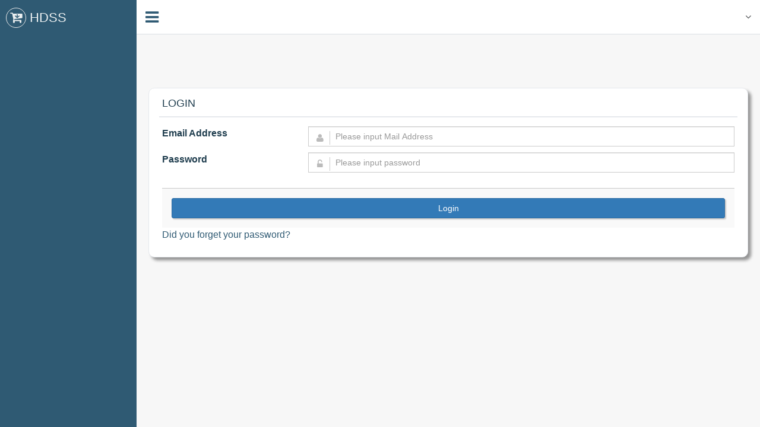

--- FILE ---
content_type: text/html; charset=UTF-8
request_url: https://nuitm-kemri-hdss.com//login/
body_size: 2451
content:
  <!DOCTYPE html>
<html lang="ja">

<head>
  <meta http-equiv="Content-Type" content="text/html; charset=UTF-8">
  <!-- Meta, title, CSS, favicons, etc. -->
  <meta charset="utf-8">
  <meta http-equiv="X-UA-Compatible" content="IE=edge">
  <meta name="viewport" content="width=device-width, initial-scale=1,user-scalable=0">
  <title>Login</title>
  <!-- Bootstrap core CSS -->
  <link href="https://nuitm-kemri-hdss.com//theme2/css/bootstrap.min.css" rel="stylesheet">
  <link href="https://nuitm-kemri-hdss.com//theme2/fonts/css/font-awesome.min.css" rel="stylesheet">
  <link href="https://nuitm-kemri-hdss.com//theme2/css/animate.min.css" rel="stylesheet">
  <!-- Custom styling plus plugins -->
  <link href="https://nuitm-kemri-hdss.com//theme2/css/custom.css" rel="stylesheet">
  <link href="https://nuitm-kemri-hdss.com//theme2/css/icheck/flat/green.css" rel="stylesheet">
  <link rel="stylesheet" href="https://nuitm-kemri-hdss.com//theme2/js/lightbox/src/css/lightbox.css">
  <style>
    :root {
     --main-color: #2f5a73;
     --darken-color: #203e4f;
     --darkest-color: #11212b;
     --liten-color: #5092b8;
     --litest-color: #cfe1eb;
    }
    </style>
  <script src="https://nuitm-kemri-hdss.com//theme2/js/jquery.min.js"></script>
  <script src="https://nuitm-kemri-hdss.com//theme2/js/lightbox/src/js/lightbox.js" type="text/javascript"></script>
  <script src="https://nuitm-kemri-hdss.com//js/jquery-ui-1.12.1.custom/jquery-ui.min.js"></script>
  <script src="https://nuitm-kemri-hdss.com//js/jquery-ui-touch-punch-master/jquery.ui.touch-punch.min.js"></script>
  <script src="https://nuitm-kemri-hdss.com//js/jquery.contextmenu.r2.packed.js"></script>
  <!--[if lt IE 9]>
        <script src="../assets/js/ie8-responsive-file-warning.js"></script>
        <![endif]-->
  <!-- HTML5 shim and Respond.js for IE8 support of HTML5 elements and media queries -->
  <!--[if lt IE 9]>
          <script src="https://oss.maxcdn.com/html5shiv/3.7.2/html5shiv.min.js"></script>
          <script src="https://oss.maxcdn.com/respond/1.4.2/respond.min.js"></script>
        <![endif]-->
<script>
var _click = "click";
</script>
</head>


<body class="nav-md">

  <div class="container body">


    <div class="main_container">

      <div class="col-md-3 left_col">
        <div class="left_col scroll-view">

          <div class="navbar nav_title" style="border: 0;">
            <a href="https://nuitm-kemri-hdss.com//login" class="site_title"><i class="fa fa-cart-arrow-down"></i> <span>HDSS</span></a>
          </div>
          <div class="clearfix"></div>

          <br />
          <!-- sidebar menu -->
          <div id="sidebar-menu" class="main_menu_side hidden-print main_menu">

            <div class="menu_section">
                        </div>

          </div>
          <!-- /sidebar menu -->

        </div>
      </div>

      <!-- top navigation -->
      <div class="top_nav">
        <div class="nav_menu">
        <!--div class="nav_menu" style="background-image:url(https://nuitm-kemri-hdss.com//theme2/images/logo_sekokan.png);background-position:center center;background-repeat:no-repeat;"-->
          <nav class="" role="navigation" style="z-index:6;">
            <div class="nav toggle">
              <a id="menu_toggle" style="z-index:6;"><i class="fa fa-bars"></i></a>
            </div>
            <ul class="nav navbar-nav navbar-right">
              <li class="">
                <a href="javascript:;" class="user-profile dropdown-toggle" data-toggle="dropdown" aria-expanded="false">
				                  <span class=" fa fa-angle-down"></span>
                </a>
                <ul class="dropdown-menu dropdown-usermenu animated fadeInDown pull-right">
					<li><a href="https://nuitm-kemri-hdss.com//login/">ログイン</a></li>
                  </li>
                </ul>
              </li>
            </ul>
          </nav>
        </div>
      </div>
      <!-- /top navigation -->

      <!-- page content -->
      <div class="right_col" role="main">

        <div class="">
          <!--div class="page-title">
            <div class="title_left">
              <h3>Login</h3>
            </div>
          </div>
          <div class="clearfix"></div>
          <ol class="breadcrumb">
			                 </ol-->

		      <style>
@media screen and (max-width:767px){
	#login-form input {
		text-indent:3em;
	}
}
</style>
<div class="x_panel" style="margin:5em auto;">
<div class="x_title">
<h2>LOGIN</h2>
<div class="clearfix"></div>
</div>
<div class="x_content">


  <form class="form-signin" action="https://nuitm-kemri-hdss.com//login/" method="post" id="login-form">
  	
      <div class="row">
        <div class="col-md-3 col-sm-3 col-xs-12"><strong>Email Address</strong></div>
        <div class="col-md-9 col-sm-9 col-xs-12 form-group has-feedback">
          <input type="text" class="form-control has-feedback-left" name="id" placeholder="Please input Mail Address">
          <span class="fa fa-user form-control-feedback left" aria-hidden="true"></span>
        </div>
      </div>
      <div class="row">
        <div class="col-md-3 col-sm-3 col-xs-12"><strong>Password</strong></div>
        <div class="col-md-9 col-sm-9 col-xs-12 form-group has-feedback">
          <input type="password" class="form-control has-feedback-left" placeholder="Please input password" name="pw">
          <span class="fa fa-unlock-alt form-control-feedback left" aria-hidden="true"></span>
        </div>
      </div>
            <input type="hidden" name="submit" value="1">
      <div class="form-actions">
      	<button class="btn btn-large btn-block btn-primary" type="submit">Login</button>
      </div>
      <p><a href="https://nuitm-kemri-hdss.com//login/pass/">Did you forget your password?</a></p>
  </form>


</div>
</div>


      </div>
      <!-- /page content -->
    </div>

  </div>
<!-- ここはコピペ -->
<div class="modal fade" id="modal_box">
  <div class="modal-dialog">
    <div class="modal-content">
      <div class="modal-header">
        <button type="button" class="close" data-dismiss="modal"><span aria-hidden="true">&times;</span><span class="sr-only">Close</span></button>
        <h4 class="modal-title" id="modal-title">Modal title</h4>
      </div>
      <div class="modal-body" id="modal-body">
        <p>One fine body&hellip;</p>
      </div>
      <div class="modal-footer">
        <button type="button" class="btn btn-default" data-dismiss="modal">Close</button>
      </div>
    </div><!-- /.modal-content -->
  </div><!-- /.modal-dialog -->
</div><!-- /.modal -->
  <script src="https://nuitm-kemri-hdss.com//theme2/js/bootstrap.min.js"></script>
  <!-- bootstrap progress js -->
  <script src="https://nuitm-kemri-hdss.com//theme2/js/progressbar/bootstrap-progressbar.min.js"></script>
  <script src="https://nuitm-kemri-hdss.com//theme2/js/nicescroll/jquery.nicescroll.min.js"></script>
  <!-- icheck -->
  <!--script src="https://nuitm-kemri-hdss.com//theme2/js/icheck/icheck.min.js"></script-->
  <script src="https://nuitm-kemri-hdss.com//theme2/js/custom.js"></script>
  <!-- pace -->
  <script src="https://nuitm-kemri-hdss.com//theme2/js/pace/pace.min.js"></script>
	<script>
	//全体でヘルプを参照するためのスクリプト
    $(".help").on("click",function(){
		$.get("https://nuitm-kemri-hdss.com//api/help/detail?code="+$(this).attr("id"),function(data){
			var json = JSON.parse(data);
			$("#modal-title").text(json['title']);
			$("#modal-body").html(json['html']);
			$('#modal_box').modal('show');
		});
	});
    </script>
</body>
</html>


--- FILE ---
content_type: text/css
request_url: https://nuitm-kemri-hdss.com//theme2/css/custom.css
body_size: 26523
content:
@charset "utf-8";
/*----------------------------
	新たに追加した項目
------------------------------*/
#selectTags{
  margin:1em 0;
}
#selectTags header{
  border:solid 1px #666;
  border-top-left-radius: 10px;
  border-top-right-radius: 10px;
  margin-bottom:1em;
}
#selectTags header h3{
  font-size: 14px;
  font-weight: bold;
  color:#666;
  margin: 0;
  padding: 0;
  line-height: 2em;
}
#selectTags header div.row{
  margin:0;
  padding: 0;
}
#selectTags ul{
  margin: 0;
  padding: 0;
  list-style: none;
}
#selectTags li{
  display: block;
  border-radius: 3px;
  border:solid 1px #666;
  margin-bottom: 1em;
  text-align: center;
}
#selectTags li a{
  display: block;
  color:#666;
}



.breadcrumb {
  background-color: var(--litest-color);
}
.imagePreveiw{
  position: relative;
}
.imagePreveiw img{
  max-width: 100%;
  height: auto;
}
.deleteImage{
  position: absolute;
  background-color: #fff;
  width: 30px;
  height: 30px;
  display: inline-block;
  border-radius: 50%;
  line-height: 30px;
  text-align: center;
  top:0;
  right:0;
  font-size: 18px;
  box-shadow: 3px 3px 3px rgba(0,0,0,0.4);
}
.dashboad .wrap{
  border:solid 3px #ccc;
  border-radius: 5px;
  position: relative;
  margin: 15px;
  padding: 45px 15px 15px;
}
.dashboad h3{
  position: absolute;
  top:-1em;
  background: #fff;
  padding: 0 .5em;
  margin-bottom: 1em;
}
.dashboad a {
  font-size: 18px;
  padding: 10px 0;

}
.dashboad a i{
  display: block;
  font-size: 60px;
  margin-bottom: 10px;
}
#deploy ul{
  margin: 0;
  padding: 0;
  list-style: none;
}
#deploy ul li{
  border-radius: 3px;
  padding: 0.75em;
  margin-bottom: 0.5em;
  background-color: #eee;
  display: inline-block;
  margin-right: 0.75em;
}
#deploy ul li a.del{
  display: inline-block;
  float: right;
  margin-left: 1em;
}
.searchResult {
  position: relative;
}
.searchResultInner {
  position: absolute;
  left: 14px;
  top:32px;
  width: 200px;
  z-index: 1000;
}
.searchResultInner ul{
  margin: 0;
  padding: 0;
  list-style: none;
  background: #fff;
  border: solid 1px #ccc;
  border-bottom: none;
}
.searchResultInner ul li a{
  border-bottom: solid 1px #ccc;
  padding: 0.5em;
  display: block;
}
.otherTabelSetting {
  margin-right: 1em !important;
}
.setValid {
  padding: 5px;
  border: solid 1px #fcc;
  border-radius: 5px;
  background-color: #fee;
}
.btn {
  box-shadow: 2px 2px 2px rgba(0,0,0,0.2);
}
#modal_box .row,.common .row,.common2 .row{
  border-bottom: solid 1px #f3f3f3;
  padding-bottom: 1em;
  margin-bottom: 1em;
}


.DailyreportItem{
	margin-bottom: 1em;
	padding-bottom: 1em;
	border-bottom: solid 1px #eee;
}
.fa.duplicate{
	font-size: 24px;
	color:red;
}
.search_keyword{
	display: inline-block;
	font-family: FontAwesome;
	font-style: normal;
	font-weight: normal;
	line-height: 1;
	-webkit-font-smoothing: antialiased;
	-moz-osx-font-smoothing: grayscale;
}
.pull-left .itemName{
	max-width:104px;
    overflow: hidden;
    white-space: nowrap;
    text-overflow: ellipsis;
}
.one{
	border-bottom:dotted 1px #ccc !important;
	margin-bottom:1em;
	padding-bottom:0.5em;
}
a.help .fa{
	font-size:24px;
	color:#093;
}
.modal-body img{
	max-width:100% !important;
	height:auto;
}
/*
.nav-tabs>li.active>a, .nav-tabs>li.active>a:focus, .nav-tabs>li.active>a:hover{
    color: rgb(255, 255, 255);
    background-color: #e6a617;
}
*/
td{
	padding-bottom:2em !important;
}
.cke_dialog td{
	padding-bottom:0.5em !important;
}

.error{
    color: white;
    position: absolute;
    background:#FF8C8C;
    padding: 0 .5em;
    margin-top: 34px;
	border:solid 1px white;
	font-size:11px;
}
.required{
  display:block;
}
.required:after{
	content:"必須";
	display:inline-block;
  background-color: #FF8C8C;
  color: white;
  border-radius: 3px;
  border: none 0;
  padding: 0.3em;
	line-height:1.2em;
	/*width:40px;*/
	margin-left:.5em;
  float: right;
  font-size: 12px;
  font-weight: normal;
}
.logo{
	position:relative;
	display:block;
	height:100%;
}
.logo h1{
	text-align:center;
	position:absolute;
	width:100%;
	height:100%;
	line-height:100%;
	font-size:18px;
	font-weight:normal;
	padding-top:0.5em
}
.form-actions{
	border-top:#C8C8C8 1px solid;
	background:#f9f9f9;
	margin-top:1em;
	padding:1em;
}
.item img{
	width:100%;
	height:auto;
}
.thumb{
    display: inline-block;
    background-position: center center;
    background-repeat: no-repeat;
    background-size: cover;
    width: 80px;
    height: 80px;
	max-width:100%;
}
.bigger:before{
	content:"";
	display:block;
	position:relative;
	left:3px;
	top:57px;
	background: url(../../img/bigger.png);
	background-repeat:no-repeat;
	background-size:contain;
	width:20px;
	height:20px;
	opacity:0.5;
}
.max{
	width:100%;
	overflow-x:scroll;
  -webkit-overflow-scrolling: touch;
}
.smallRow{
	line-height:1.5em;
}
#categorys button{
	margin-right:5px;
}
#adding {
	margin-top:2em;
}
#adding button {
	margin-left:5px;
}
.btn-group-vertical {
	width:100%;
}
.btn-group-vertical label {
	text-align:left;
}
.gfooter {
	position:fixed;
	bottom:0;
	padding:0.5em;
	background:white;
	border-top:solid 1px #CCCCCC;
	margin:0 0 0 -15px;
	width:100%;
}
#calcdisp {
	display: inline-block;
	width: 50px;
	height: 50px;
	-moz-border-radius: 50px;
	-webkit-border-radius: 50px;
	-o-border-radius: 50px;
	-ms-border-radius: 50px;
	border-radius: 50px;
	border: solid 1px #CCCCCC;
	line-height:50px;
	text-align:center;
	font-size:24px;
	float:right;
	background:#f9f9f9;
	bottom:0;
}

#calcration{
	margin:0;
	padding:0;
	list-style:none;
}

#calcration li{
	float:left;
	line-height:40px;
}
#calcration li input {
	margin-bottom:0;
	padding-bottom:0;
	text-align:right;
}
#searchBox{
	position:absolute;
	border-top:solid 1px #ccc;
	border-right:solid 1px #ccc;
	border-left:solid 1px #ccc;
	background:#FFFFFF;
}
#searchBox ul{
	margin:0;
	padding:0;
	list-style:none;
}
#searchBox li{
	border-bottom:solid 1px #ccc;
}
#searchBox li a {
	display:block;
	line-height:2em;
	padding:0.75em;
}
#searchBox li a:hover {
	background:#DCD6D6;
}
@media (min-width: 768px){
	.form-inline input {
		margin:0 1em;
	}
	.data-table th{
		width:20%;
	}
}
/*
@media (min-width: 768px){
  .modal-dialog {
      width: 98%;
      margin: 30px auto;
  }
}
*/
@media (max-width: 767px){
	.navbar-nav .open .dropdown-menu>li>a {
		line-height: 3em !important;
	}
	body{
		overflow-x:hidden;
	}
	.gfooter .muted{
		display:none;
	}
	.gfooter {
		width:100%;
		margin-left:-20px;
	}
	.page-title .title_left h3 {
		background-color:#7B8698;
		color:white;
    	margin-top: 38px !important;
		margin-left:-10px !important;
		margin-right:-10px !important;
		padding:0.5em 0.2em 0.5em 0.5em;
		display:block;
	}
  /*
	.breadcrumb {
		padding: 0;
		margin-bottom: 0px;
	}
  */
	.x_panel{
		padding:10px !important;
	}
	.form-control {
		display:inline-block !important;
		padding:3px !important;
	}
	.btn {
		display:inline-block !important;
	}
	.page-title{
		height:auto !important;
	}
	.page-title .title_left{
		float:none !important;
	}
}


/* Accordion Style */
.panelItem { position:relative; }

 input[type='radio'] {
    width:100%;
    display:block;
    position:absolute;
    opacity:0;
    height:35px;
    top:0;
    left:0;
    border:none;
    border-radius:0;
	background-color:#A6A6A6;
}

.Accordion {
    background-color:#fff;
    width:100%;
    border-top:1px solid #ccc;
}

.AccordionItem {
    line-height:35px;
    height:35px;
    padding:0 5px;
    display:block;
    background: #ffffff;
   /* background: -moz-linear-gradient(top,  #ffffff 0%, #e5e5e5 100%);
    background: -webkit-gradient(linear, left top, left bottom, color-stop(0%,#ffffff), color-stop(100%,#e5e5e5));
    background: -webkit-linear-gradient(top,  #ffffff 0%,#e5e5e5 100%);
    background: -o-linear-gradient(top,  #ffffff 0%,#e5e5e5 100%);
    background: -ms-linear-gradient(top,  #ffffff 0%,#e5e5e5 100%);
    background: linear-gradient(top,  #ffffff 0%,#e5e5e5 100%);
	*/
    border:1px solid #ccc;
    white-space:nowrap;
    overflow:hidden;
    text-overflow:ellipsis;
    cursor:pointer;
    margin-top:-1px; }

.AccordionPanel {
    height:0px;
    border:1px solid #ccc;
    border-top:none;
    transition: all ease-in-out 0.3s;
    -o-transition: all ease-in-out 0.3s;
    -moz-transition: all ease-in-out 0.3s;
    -webkit-transition: all ease-in-out 0.3s;
    overflow:auto; margin-top:-1px; }

.AccordionPanel div { padding:10px; }

input:checked + label .AccordionPanel {
	height:300px;
}
input:checked + label .AccordionItem {
	background-color:#ccc !important;
	background-image:url(../../img/check.png);
	background-repeat:no-repeat;
	background-size:contain;
	background-position:left;
	padding-left:2.5em
}
/*----------------------------
	新たに追加した項目
------------------------------*/

body.nav-sm .container.body .left_col {
  width: 70px;
  padding: 0;
  position: fixed;
  height: 100%;
  z-index: 2000;
}
body.nav-sm .container.body .right_col {
  padding: 10px 20px;
  margin-left: 70px;
  z-index: 2;
}
body.nav-sm .navbar.nav_title {
  width: 70px;
}
body.nav-sm .navbar.nav_title a span {
  display: none;
}
body.nav-sm .navbar.nav_title a i {
  font-size: 27px;
  margin: 13px 0 0 3px;
}
.site_title i {
  border: 1px solid #EAEAEA;
  padding: 5px 6px;
  border-radius: 50%;
}
body.nav-sm .main_container .top_nav {
  padding: 0 !important;
  display: block;
  margin-left: 70px;
  z-index: 2;
}
body.nav-sm .nav.side-menu li a {
  text-align: center !important;
  font-weight: 400;
  font-size: 10px;
  padding: 10px 5px;
}
body.nav-sm .nav.side-menu li ul a {
  font-size: 14px;
}
body.nav-sm .nav.side-menu li.active-sm {
  border-right: 5px solid #1ABB9C;
}
body.nav-sm > .nav.side-menu > li.active-sm > a {
  color: #1ABB9C !important;
}
body.nav-sm .nav.side-menu li a i.toggle-up {
  display: none !important;
}
body.nav-sm .nav.side-menu li a i {
	display:block !important;
	margin:auto;
  font-size: 25px !important;
  text-align: center;
  /*width: 100% !important;*/
  margin-bottom: 5px;
}
body.nav-sm ul.nav.child_menu {
  left: 100%;
  position: absolute;
  top: 0;
  padding: 10px;
  width: 210px;
  z-index: 4000;
  background: #3E5367;
  display: none;
}
body.nav-sm ul.nav.child_menu li {
  padding-left: 0;
}
body.nav-sm ul.nav.child_menu li a {
  text-align: left !important;
}
body.nav-sm .profile {
  display: none;
}
.menu_section {
  margin-bottom: 35px;
}
.menu_section h3 {
  padding-left: 23px;
  color: #fff;
  text-transform: uppercase;
  letter-spacing: .5px;
  font-weight: bold;
  font-size: 11px;
  margin-bottom: 0;
  margin-top: 0;
  text-shadow: 1px 1px #000;
}
.menu_section >ul {
  margin-top: 10px;
}
.profile_pic {
  width: 35%;
  float: left;
}
.img-circle.profile_img {
  width: 70%;
  background: #fff;
  margin-left: 15%;
  z-index: 1000;
  position: inherit;
  margin-top: 20px;
  border: 1px solid rgba(52, 73, 94, 0.44);
  padding: 4px;
}
.profile_info {
  padding: 25px 10px 10px;
  width: 65%;
  float: left;
}
.profile_info span {
  font-size: 13px;
  line-height: 30px;
  color: #BAB8B8;
}
.profile_info h2 {
  font-size: 14px;
  color: #ECF0F1;
  margin: 0;
  font-weight: 300;
}
.profile.img_2 {
  text-align: center;
}
.profile.img_2 .profile_pic {
  width: 100%;
}
.profile.img_2 .profile_pic .img-circle.profile_img {
  width: 50%;
  margin: 10px 0 0;
}
.profile.img_2 .profile_info {
  padding: 15px 10px 0;
  width: 100%;
  margin-bottom: 10px;
  float: left;
}
#sidebar-menu span.fa {
  float: right;
  text-align: center;
  margin-top: 5px;
  font-size: 10px !important;
  min-width: inherit;
  color: #C4CFDA;
}
.active a span.fa {
  text-align: right !important;
  margin-right: 4px;
}
body.nav-sm .menu_section {
  margin: 0;
}
body.nav-sm span.fa, body.nav-sm .menu_section h3 {
  display: none !important;
}
@media (max-width: 991px) {
	.nav_menu {
	  position:fixed;
	  z-index:1000;
	}
	.nav_menu+span {
	  display:block;
	  padding-top:60px;
	}
  }
.nav_menu {
  float: left;
  /*background: #F4F6F9;
    border-bottom: 1px solid #E6E9ED;*/
  background: #ffffff;
  border-bottom: 1px solid #D9DEE4;
  margin-bottom: 10px;
  width: 100%;
}
body.nav-md .container.body .col-md-3.left_col {
  width: 230px;
  padding: 0;
  position: absolute;
  display: flex;
}
body .container.body .right_col {
  background: #F7F7F7;
}
body.nav-md .container.body .right_col {
  padding: 10px 20px 0;
  margin-left: 230px;
}
.nav_title {
  width: 230px;
  float: left;
  /*background: #2A3F54;*/
  background: var(--main-color);
  border-radius: 0;
  height: 57px;
}
@media (max-width: 991px) {
  body.nav-md .container.body .right_col, body.nav-md .container.body .top_nav {
    width: 100%;
    margin: 0;
  }
  body.nav-md .container.body .col-md-3.left_col {
    display: none;
  }
  body.nav-md .container.body .right_col {
    width: 100%;
    padding-right: 0
  }
  .right_col {
    padding: 10px !important;
  }
}
@media (max-width: 1200px) {
  .x_title h2 {
    width: 62%;
    font-size: 17px;
  }
  .tile, .graph {
    zoom: 85%;
    height: inherit;
  }
}
@media (max-width: 1270px) and (min-width: 192px) {
  .x_title h2 small {
    display: none
  }
}

/**  ------------------------------------------  **/

.blue {
  color: #3498DB;
}
.purple {
  color: #9B59B6;
}
.green {
  color: #1ABB9C;
}
.aero {
  color: #9CC2CB;
}
.red {
  color: #E74C3C;
}
.dark {
  color: #34495E;
}
.border-blue {
  border-color: #3498DB !important;
}
.border-purple {
  border-color: #9B59B6 !important;
}
.border-green {
  border-color: #1ABB9C !important;
}
.border-aero {
  border-color: #9CC2CB !important;
}
.border-red {
  border-color: #E74C3C !important;
}
.border-dark {
  border-color: #34495E !important;
}
.bg-white {
  background: #fff !important;
  border: 1px solid #fff !important;
  color: #73879C;
}
.bg-green {
  background: #1ABB9C !important;
  border: 1px solid #1ABB9C !important;
  color: #fff;
}
.bg-red {
  background: #E74C3C !important;
  border: 1px solid #E74C3C !important;
  color: #fff;
}
.bg-blue {
  background: #3498DB !important;
  border: 1px solid #3498DB !important;
  color: #fff;
}
.bg-orange {
  background: #F39C12 !important;
  border: 1px solid #F39C12 !important;
  color: #fff;
}
.bg-purple {
  background: #9B59B6 !important;
  border: 1px solid #9B59B6 !important;
  color: #fff;
}
.bg-blue-sky {
  background: #50C1CF !important;
  border: 1px solid #50C1CF !important;
  color: #fff;
}
.container {
  width: 100%;
  padding: 0
}
.navbar-nav>li>a, .navbar-brand, .navbar-nav>li>a {
  color: #fff !important;
}
.navbar-brand, .navbar-nav>li>a {
  margin-bottom: 5px
}
body {
  /*color: #73879C;
  background: #2A3F54;
  color: var(--main-color);*/
  color: var(--darken-color);
  background: var(--main-color);
  /*#ECF0F1; #FCFCFC*/
  font-family: "Helvetica Neue", Roboto, Arial, "Droid Sans", sans-serif;
  /*font-size: 13px;
  font-size:15px;*/
  font-size: 16px;
  font-weight: 400;
  line-height: 1.471;
}
.main_container .top_nav {
  padding: 0 !important;
  display: block;
  padding: 10px 20px 0;
  margin-left: 230px;
}
.main_container {}
.no-padding {
  padding: 0 !important;
}
.page-title {
  width: 100%;
  height: 65px;
  padding: 10px 0;
  margin-top: 0;
}
.page-title .title_left {
  /*width: 45%;*/
  float: left;
  display: block;
}
.page-title .title_left h3 {
  margin: 9px 0;
}
.page-title .title_right {
  width: 55%;
  float: left;
  display: block;
}
.page-title .title_right .pull-right {
  margin: 10px 0;
}
.fixed_height_320 {
  height: 320px;
}
.fixed_height_390 {
  height: 390px;
}
.fixed_height_200 {
  height: 200px;
}
.overflow_hidden {
  overflow: hidden
}
.progress-bar-dark {
  background-color: #34495E !important;
}
.progress-bar-gray {
  background-color: #BDC3C7 !important;
}
table.no-margin .progress {
  margin-bottom: 0;
}
.main_content {
  padding: 10px 20px;
}
.col-md-55 {
  width: 50%;
  margin-bottom: 10px;
}
@media (max-width: 992px) {
  .tile_stats_count {
    margin-bottom: 10px;
    border-bottom: 1px solid #D9DEE4;
    padding-bottom: 10px;
  }
}
@media (min-width: 992px) and (max-width: 1100px) {
  .tile_stats_count .count {
    font-size: 35px !important;
  }
}
@media(max-width:768px) {
  .tile_stats_count .count {
    font-size: 30px !important;
  }
  .tile_stats_count .right span {
    font-size: 12px;
  }
}
@media (min-width: 768px) {
  .page-title {
    margin-top: 40px;
  }
  .col-md-55 {
    width: 20%;
  }
}
@media (min-width: 992px) {
  .col-md-55 {
    width: 20%;
  }
}
@media (min-width: 1200px) {
  .col-md-55 {
    width: 20%;
  }
}
@media (min-width: 192px) and (max-width: 1270px) {
  .hidden-small {
    display: none !important;
  }
  table.tile_info span.right {
    margin-right: 7px;
    float: left;
  }
}
.center-margin {
  margin: 0 auto;
  float: none!important;
}
.col-md-55, .col-xs-1, .col-sm-1, .col-md-1, .col-lg-1, .col-xs-2, .col-sm-2, .col-md-2, .col-lg-2, .col-xs-3, .col-sm-3, .col-md-3, .col-lg-3, .col-xs-4, .col-sm-4, .col-md-4, .col-lg-4, .col-xs-5, .col-sm-5, .col-md-5, .col-lg-5, .col-xs-6, .col-sm-6, .col-md-6, .col-lg-6, .col-xs-7, .col-sm-7, .col-md-7, .col-lg-7, .col-xs-8, .col-sm-8, .col-md-8, .col-lg-8, .col-xs-9, .col-sm-9, .col-md-9, .col-lg-9, .col-xs-10, .col-sm-10, .col-md-10, .col-lg-10, .col-xs-11, .col-sm-11, .col-md-11, .col-lg-11, .col-xs-12, .col-sm-12, .col-md-12, .col-lg-12 {
  position: relative;
  min-height: 1px;
  float: left;
  padding-right: 10px;
  padding-left: 10px;
}
.row {
  margin-right: -10px;
  margin-left: -10px;
}
.grid_slider .col-md-6 {
  padding: 0 40px;
}
h1, .h1, h2, .h2, h3, .h3 {
  margin-top: 10px;
  margin-bottom: 10px;
}
a {
  /*color: #5A738E;*/
  color: var(--main-color);
  text-decoration: none;
}
a, a:visited, a:focus, a:active, :visited, :focus, :active, .btn:focus, .btn:active:focus, .btn.active:focus, .btn.focus, .btn:active.focus, .btn.active.focus {
  outline: 0;
}
a:hover, a:focus {
  text-decoration: none
}
.navbar {
  margin-bottom: 0
}
.navbar-header {
  background: #34495E;
}
.navbar-right {
  margin-right: 0;
}
.top_nav .navbar-right {
  margin: 0;
  width: 70%;
  float: right;
}
.top_nav .navbar-right li {
  display: inline-block;
  float: right;
}
.top_nav .dropdown-menu {
  min-width: 220px;
}
.top_nav .dropdown-menu li {
  width: 100%;
}
.top_nav .dropdown-menu li a {
  width: 100%;
  padding: 12px 20px;
}
.top_nav li a i {
  font-size: 18px
}
.navbar-static-top {
  position: fixed;
  top: 0;
  width: 100%;
}
.sidebar-header {
  border-bottom: 0;
  margin-top: 46px;
}
.sidebar-header:first-of-type {
  margin-top: 0
}
.nav.side-menu> li {
  position: relative;
  display: block;
}
.nav.side-menu> li > a {
  margin-bottom: 6px;
}
.nav.side-menu> li > a:hover {
  color: #F2F5F7 !important;
}
.nav.side-menu>li>a:hover, .nav>li>a:focus {
  text-decoration: none;
  background: transparent;
}
.nav.child_menu li:hover {
  background-color: rgba(255, 255, 255, 0.06);
}
.nav.child_menu li {
  padding-left: 36px
}
body.nav-md ul.nav.child_menu li:before {
  background: var(--darken-color);
  bottom: auto;
  content: "";
  height: 8px;
  left: 23px;
  margin-top: 15px;
  position: absolute;
  right: auto;
  width: 8px;
  z-index: 1;
  -webkit-border-radius: 50%;
  -moz-border-radius: 50%;
  border-radius: 50%;
}
body.nav-md ul.nav.child_menu li:after {
  border-left: 1px solid var(--darken-color);
  bottom: 0;
  content: "";
  left: 27px;
  position: absolute;
  top: 0;
}
.nav.side-menu>li>a, .nav.child_menu>li>a {
  color: #E7E7E7 !important;
  font-weight: 500;
}
.nav>li>a {
  position: relative;
  display: block;
  padding: 13px 15px 7px;
}
.nav.side-menu> li.current-page, .nav.side-menu> li.active {
  border-right: 5px solid var(--liten-color);
}
li.current-page {
  background: rgba(255, 255, 255, 0.05);
}
.nav.side-menu> li.active > a {
  color: #ff0000;
  text-shadow: rgba(0, 0, 0, 0.25) 0 -1px 0;
  /*
  background: -webkit-gradient(linear, 50% 0%, 50% 100%, color-stop(0%, #5b6479), color-stop(100%, #4c5566)), #686e78;
  background: -webkit-linear-gradient(#334556, #2C4257), #2A3F54;
  background: -moz-linear-gradient(#334556, #2C4257), #2A3F54;
  background: -o-linear-gradient(#334556, #2C4257), #2A3F54;
  background: linear-gradient(#334556, #2C4257), #2A3F54;
  */
  -webkit-box-shadow: rgba(0, 0, 0, 0.25) 0 1px 0, inset rgba(255, 255, 255, 0.16) 0 1px 0;
  -moz-box-shadow: rgba(0, 0, 0, 0.25) 0 1px 0, inset rgba(255, 255, 255, 0.16) 0 1px 0;
  box-shadow: rgba(0, 0, 0, 0.25) 0 1px 0, inset rgba(255, 255, 255, 0.16) 0 1px 0;
}
li.current-page a {
  color: #1ABB9C !important
}
.navbar-brand, .navbar-nav>li>a {
  font-weight: 500;
  color: #ECF0F1 !important;
  margin-left: 0 !important;
  line-height: 32px;
}
.site_title {
  text-overflow: ellipsis;
  overflow: hidden;
  font-weight: 400;
  font-size: 22px;
  width: 100%;
  color: #ECF0F1 !important;
  margin-left: 0 !important;
  line-height: 59px;
  display: block;
  height: 55px;
  margin: 0;
  padding-left: 10px;
}
.site_title:hover, .site_title:focus {
  text-decoration: none
}
.nav.navbar-nav>li>a {
  color: #515356 !important;
}
.nav.top_menu>li>a {
  position: relative;
  display: block;
  padding: 10px 15px;
  color: #34495E !important;
}
.nav>li>a:hover, .nav>li>a:focus {
  background-color: transparent;
}
.top_search {
  padding: 0;
}
.top_search .form-control {
  border-right: 0;
  box-shadow: inset 0 1px 0px rgba(0, 0, 0, 0.075);
  border-radius: 25px 0px 0px 25px;
  padding-left: 20px;
  border: 1px solid rgba(221, 226, 232, 0.49);
}
.top_search .form-control:focus {
  border: 1px solid rgba(221, 226, 232, 0.49);
  border-right: 0;
}
.top_search .input-group-btn button {
  border-radius: 0px 25px 25px 0px;
  border: 1px solid rgba(221, 226, 232, 0.49);
  border-left: 0;
  box-shadow: inset 0 1px 1px rgba(0, 0, 0, 0.075);
  color: #93A2B2;
  margin-bottom: 0 !important;
}
.toggle {
  float: left;
  margin: 0;
  padding-top: 16px;
  width: 70px;
}
.toggle a {
  padding: 15px 15px 0;
  margin: 0;
}
.toggle a i {
  font-size: 26px;
}
.nav.child_menu > li > a {
  color: rgba(255, 255, 255, 0.75) !important;
  font-size: 12px;
  padding: 9px;
}
.panel_toolbox {
  float: right;
  min-width: 70px;
}
.panel_toolbox>li {
  float: left;
}
.panel_toolbox>li>a {
  padding: 5px;
  color: #C5C7CB;
  font-size: 14px;
}
.panel_toolbox>li>a:hover {
  background: #F5F7FA;
}
.line_30 {
  line-height: 30px;
}
.main_menu_side {
  padding: 0;
}
.bs-docs-sidebar .nav>li>a {
  display: block;
  padding: 4px 6px;
}
.x_content canvas {}
footer {
  background: #fff;
  padding: 5px 20px 0;
  height: 45px;
  margin: 0 -17px;
}
.tile-stats.sparkline {
  padding: 10px;
  text-align: center;
}
.jqstooltip {
  background: #34495E !important;
  width: 30px !important;
  height: 22px !important;
  text-decoration: none;
}
a.btn-success, a.btn-primary, a.btn-warning, a.btn-danger {
  color: #fff !important;
}
.btn {
  border-radius: 3px;
}
.tooltip {
  display: block !important;
}
.tiles {
  border-top: 1px solid #ccc;
  margin-top: 15px;
  padding-top: 5px;
  margin-bottom: 0;
}
.tile {
  overflow: hidden;
}
.top_tiles {
  margin-bottom: 0;
}
.top_tiles .tile span {}
.top_tiles .tile h2 {
  font-size: 30px;
  line-height: 30px;
  margin: 3px 0 7px;
  font-weight: bold;
}
article.media {
  width: 100%;
}

/* *********  custom accordion  **************************** */

*, *:before, *:after {
  -webkit-box-sizing: border-box;
  -moz-box-sizing: border-box;
  box-sizing: border-box;
}
#integration-list {
  width: 100%;
  margin: 0 auto;
  display: table;
}
#integration-list ul {
  padding: 0;
  margin: 20px 0;
  color: #555;
}
#integration-list ul > li {
  list-style: none;
  border-top: 1px solid #ddd;
  display: block;
  padding: 15px;
  overflow: hidden;
}
#integration-list ul:last-child {
  border-bottom: 1px solid #ddd;
}
#integration-list ul > li:hover {
  background: #efefef;
}
.expand {
  display: block;
  text-decoration: none;
  color: #555;
  cursor: pointer;
}
.expand h2 {
  width: 85%;
  float: left;
}
h2 {
  font-size: 18px;
  font-weight: 400;
}
#left, #right {
  display: table;
}
#sup {
  display: table-cell;
  vertical-align: middle;
  width: 80%;
}
.detail a {
  text-decoration: none;
  color: #C0392B;
  border: 1px solid #C0392B;
  padding: 6px 10px 5px;
  font-size: 13px;
  margin-right: 7px;
}
.detail {
  margin: 10px 0 10px 0px;
  display: none;
  line-height: 22px;
  height: 150px;
}
.detail span {
  margin: 0;
}
.right-arrow {
  width: 10px;
  float: right;
  font-weight: bold;
  font-size: 20px;
}
.accordion .panel {
  margin-bottom: 5px;
  border-radius: 0;
  border-bottom: 1px solid #efefef;
}
.accordion .panel-heading {
  background: #F2F5F7;
  padding: 13px;
  width: 100%;
  display: block;
}
.accordion .panel:hover {
  background: #F2F5F7;
}
.x_panel {
  border-radius: 10px;
  position: relative;
  width: 100%;
  margin-bottom: 10px;
  padding: 10px 17px;
  display: inline-block;
  background: #fff;
  border: 1px solid #E6E9ED;
  -webkit-column-break-inside: avoid;
  -moz-column-break-inside: avoid;
  column-break-inside: avoid;
  opacity: 1;
  -moz-transition: all .2s ease;
  -o-transition: all .2s ease;
  -webkit-transition: all .2s ease;
  -ms-transition: all .2s ease;
  transition: all .2s ease;

  -moz-box-shadow: 5px 5px 5px rgba(0,0,0,0.4);
  -webkit-box-shadow: 5px 5px 5px rgba(0,0,0,0.4);
  -o-box-shadow: 5px 5px 5px rgba(0,0,0,0.4);
  -ms-box-shadow: 5px 5px 5px rgba(0,0,0,0.4);
}
.x_title {
  border-bottom: 2px solid #E6E9ED;
  padding: 1px 5px 6px;
  margin-bottom: 10px;
}
.x_title .filter {
  width: 40%;
  float: right;
}
.x_title h2 {
  margin: 5px 0 6px;
  float: left;
  display: block;
  text-overflow: ellipsis;
  overflow: hidden;
  white-space: nowrap;
}
.x_title h2 small {
  margin-left: 10px;
}
.x_title span {
  color: #BDBDBD;
}
.x_content {
  padding: 0 5px 6px;
  position: relative;
  width: 100%;
  float: left;
  clear: both;
  margin-top: 5px;
}
.x_content h4 {
  font-size: 16px;
  font-weight: 500;
}
legend {
  padding-bottom: 7px;
}
.modal-title {
  margin: 0;
  line-height: 1.42857143;
}
.demo-placeholder {
  height: 280px;
}

/* *********  contacts  ********************************** */

.profile_view {
  margin-bottom: 20px;
  display: inline-block;
  width: 100%;
}
.well.profile_view {
  padding: 10px 0 0;
}
.well.profile_view .divider {
  border-top: 1px solid #e5e5e5;
  padding-top: 5px;
  margin-top: 5px;
}
.well.profile_view .ratings {
  margin-bottom: 0;
}
.pagination.pagination-split li {
  display: inline-block;
  margin-right: 3px;
}
.pagination.pagination-split li a {
  border-radius: 4px;
  color: #768399;
  -moz-border-radius: 4px;
  -webkit-border-radius: 4px;
}
.well.profile_view {
  background: #fff;
}
.well.profile_view .bottom {
  margin-top: -20px;
  background: #F2F5F7;
  padding: 9px 0;
  border-top: 1px solid #E6E9ED;
}
.well.profile_view .left {
  margin-top: 20px;
}
.well.profile_view .left p {
  margin-bottom: 3px;
}
.well.profile_view .right {
  margin-top: 0px;
  padding: 10px;
}
.well.profile_view .img-circle {
  border: 1px solid #E6E9ED;
  padding: 2px;
}
.well.profile_view h2 {
  margin: 5px 0;
}
.well.profile_view .ratings {
  text-align: left;
  font-size: 16px;
}
.well.profile_view .brief {
  margin: 0;
  font-weight: 300;
}
.profile_left {
  background: white;
}

/* *********  /contacts  ********************************** */


/* *********  /custom accordion  **************************** */


/* *********  dashboard widget  **************************** */

table.tile h3, table.tile h4, table.tile span {
  font-weight: bold;
  vertical-align: middle !important;
}
table.tile th, table.tile td {
  text-align: center;
}
table.tile th {
  border-bottom: 1px solid #E6ECEE;
}
table.tile td {
  padding: 5px 0;
}
table.tile td ul {
  text-align: left;
  padding-left: 0
}
table.tile td ul li {
  list-style: none;
  width: 100%;
}
table.tile td ul li a {
  width: 100%
}
table.tile td ul li a big {
  right: 0;
  float: right;
  margin-right: 13px;
}
table.tile_info {
  width: 100%;
}
table.tile_info td {
  text-align: left;
  padding: 1px;
  font-size: 15px
}
table.tile_info td p {
  white-space: nowrap;
  overflow: hidden;
  text-overflow: ellipsis;
  margin: 0;
  line-height: 28px;
}
table.tile_info td i {
  margin-right: 8px;
  font-size: 17px;
  float: left;
  width: 18px;
  line-height: 28px
}
table.tile_info td:first-child {
  width: 83%;
}
td span {
  line-height: 28px;
}
.sidebar-widget {
  overflow: hidden;
}
.error-number {
  font-size: 90px;
  line-height: 90px;
  margin: 20px 0;
}
.col-middle {
  margin-top: 5%;
}
.mid_center {
  width: 370px;
  margin: 0 auto;
  text-align: center;
  padding: 10px 20px;
}
h3.degrees {
  font-size: 22px;
  font-weight: 400;
  text-align: center;
}
.degrees:after {
  content: "o";
  position: relative;
  top: -12px;
  font-size: 13px;
  font-weight: 300;
}
.daily-weather .day {
  font-size: 14px;
  border-top: 2px solid rgba(115, 135, 156, 0.36);
  text-align: center;
  border-bottom: 2px solid rgba(115, 135, 156, 0.36);
  padding: 5px 0;
}
.weather-days .col-sm-2 {
  overflow: hidden;
  width: 16.66666667%;
}
.weather .row {
  margin-bottom: 0
}

/* *********  tables styling  ******************************* */

.bulk-actions {
  display: none;
}
table.countries_list {
  width: 100%;
}
table.countries_list td {
  padding: 0 10px;
  line-height: 30px;
  border-top: 1px solid #eeeeee;
}
.dataTables_paginate a {
  padding: 6px 9px !important;
  background: #ddd !important;
  border-color: #ddd !important;
}
.paging_full_numbers a.paginate_active {
  background-color: rgba(38, 185, 154, 0.59) !important;
  border-color: rgba(38, 185, 154, 0.59) !important;
}
button.DTTT_button, div.DTTT_button, a.DTTT_button {
  border: 1px solid #E7E7E7 !important;
  background: #E7E7E7 !important;
  box-shadow: none !important;
}
table.jambo_table {
  border: 1px solid rgba(221, 221, 221, 0.78);
}
table.jambo_table thead {
  /*
  background: rgba(52, 73, 94, 0.94);
  */
  background: var(--main-color);
  color: #ECF0F1;
}
table.jambo_table tbody tr:hover td {
  background: rgba(38, 185, 154, 0.07);
  border-top: 1px solid rgba(38, 185, 154, 0.11);
  border-bottom: 1px solid rgba(38, 185, 154, 0.11);
}
table.jambo_table tbody tr.selected {
  background: rgba(38, 185, 154, 0.16);
}
table.jambo_table tbody tr.selected td {
  border-top: 1px solid rgba(38, 185, 154, 0.40);
  border-bottom: 1px solid rgba(38, 185, 154, 0.40);
}
.dataTables_paginate a {
  background: #ff0000;
}
.dataTables_wrapper {
  position: relative;
  clear: both;
  zoom: 1;
  /* Feeling sorry for IE */
}
.dataTables_processing {
  position: absolute;
  top: 50%;
  left: 50%;
  width: 250px;
  height: 30px;
  margin-left: -125px;
  margin-top: -15px;
  padding: 14px 0 2px 0;
  border: 1px solid #ddd;
  text-align: center;
  color: #999;
  font-size: 14px;
  background-color: white;
}
.dataTables_length {
  width: 40%;
  float: left;
}
.dataTables_filter {
  width: 50%;
  float: right;
  text-align: right;
}
.dataTables_info {
  width: 60%;
  float: left;
}
.dataTables_paginate {
  float: right;
  text-align: right;
}
table.dataTable th.focus,
table.dataTable td.focus {
    outline: 2px solid #1ABB9C !important;
    outline-offset: -1px;
}

/* Pagination nested */

.paginate_disabled_previous, .paginate_enabled_previous, .paginate_disabled_next, .paginate_enabled_next {
  height: 19px;
  float: left;
  cursor: pointer;
  *cursor: hand;
  color: #111 !important;
}
.paginate_disabled_previous:hover, .paginate_enabled_previous:hover, .paginate_disabled_next:hover, .paginate_enabled_next:hover {
  text-decoration: none !important;
}
.paginate_disabled_previous:active, .paginate_enabled_previous:active, .paginate_disabled_next:active, .paginate_enabled_next:active {
  outline: none;
}
.paginate_disabled_previous, .paginate_disabled_next {
  color: #666 !important;
}
.paginate_disabled_previous, .paginate_enabled_previous {
  padding-left: 23px;
}
.paginate_disabled_next, .paginate_enabled_next {
  padding-right: 23px;
  margin-left: 10px;
}
.paginate_disabled_previous {
  background: url('../images/back_disabled.png') no-repeat top left;
}
.paginate_enabled_previous {
  background: url('../images/back_enabled.png') no-repeat top left;
}
.paginate_enabled_previous:hover {
  background: url('../images/back_enabled_hover.png') no-repeat top left;
}
.paginate_disabled_next {
  background: url('../images/forward_disabled.png') no-repeat top right;
}
.paginate_enabled_next {
  background: url('../images/forward_enabled.png') no-repeat top right;
}
.paginate_enabled_next:hover {
  background: url('../images/forward_enabled_hover.png') no-repeat top right;
}
table.display {
  margin: 0 auto;
  clear: both;
  width: 100%;
}
table.display thead th {
  padding: 8px 18px 8px 10px;
  border-bottom: 1px solid black;
  font-weight: bold;
  cursor: pointer;
  cursor: hand;
}
table.display tfoot th {
  padding: 3px 18px 3px 10px;
  border-top: 1px solid black;
  font-weight: bold;
}
table.display tr.heading2 td {
  border-bottom: 1px solid #aaa;
}
table.display td {
  padding: 3px 10px;
}
table.display td.center {
  text-align: center;
}
table.display thead th:active, table.display thead td:active {
  outline: none;
}
.dataTables_scroll {
  clear: both;
}
.dataTables_scrollBody {
  *margin-top: -1px;
  -webkit-overflow-scrolling: touch;
}
.top, .bottom {}
.top .dataTables_info {
  float: none;
}
.clear {
  clear: both;
}
.dataTables_empty {
  text-align: center;
}
tfoot input {
  margin: 0.5em 0;
  width: 100%;
  color: #444;
}
tfoot input.search_init {
  color: #999;
}
td.group {
  background-color: #d1cfd0;
  border-bottom: 2px solid #A19B9E;
  border-top: 2px solid #A19B9E;
}
td.details {
  background-color: #d1cfd0;
  border: 2px solid #A19B9E;
}
.example_alt_pagination div.dataTables_info {
  width: 40%;
}
.paging_full_numbers {
  width: 400px;
  height: 22px;
  line-height: 22px;
}
.paging_full_numbers a:active {
  outline: none
}
.paging_full_numbers a:hover {
  text-decoration: none;
}
.paging_full_numbers a.paginate_button, .paging_full_numbers a.paginate_active {
  border: 1px solid #aaa;
  -webkit-border-radius: 5px;
  -moz-border-radius: 5px;
  padding: 2px 5px;
  margin: 0 3px;
  cursor: pointer;
  *cursor: hand;
}
.paging_full_numbers a.paginate_button {
  background-color: #ddd;
}
.paging_full_numbers a.paginate_button:hover {
  background-color: #ccc;
  text-decoration: none !important;
}
.paging_full_numbers a.paginate_active {
  background-color: #99B3FF;
}
table.display tr.even.row_selected td {
  background-color: #B0BED9;
}
table.display tr.odd.row_selected td {
  background-color: #9FAFD1;
}
div.box {
  height: 100px;
  padding: 10px;
  overflow: auto;
  border: 1px solid #8080FF;
  background-color: #E5E5FF;
}

/* *********  /tables styleing  ****************************** */


/* *********  /dashboard widget  **************************** */


/* *********  widgets  *************************************** */

ul.msg_list li {
  background: #f7f7f7;
  padding: 5px;
  display: flex;
  margin: 6px 6px 0;
  width: 96% !important;
}
ul.msg_list li:last-child {
  margin-bottom: 6px;
  padding: 10px;
}
ul.msg_list li a {
  padding: 3px 5px !important;
}
ul.msg_list li a .image img {
  border-radius: 2px 2px 2px 2px;
  -webkit-border-radius: 2px 2px 2px 2px;
  float: left;
  margin-right: 10px;
  width: 11%;
}
ul.msg_list li a .time {
  font-size: 11px;
  font-style: italic;
  font-weight: bold;
  position: absolute;
  right: 35px;
}
ul.msg_list li a .message {
  display: block !important;
  font-size: 11px;
}
.dropdown-menu.msg_list {
  width: 300px !important;
}
.dropdown-menu.msg_list span {
  white-space: normal;
}
.dropdown-menu {
  border: medium none;
  box-shadow: none;
  display: none;
  float: left;
  font-size: 12px;
  left: 0;
  list-style: none outside none;
  padding: 0;
  position: absolute;
  text-shadow: none;
  top: 100%;
  z-index: 1000;
  border: 1px solid #D9DEE4;
  border-top-left-radius: 0;
  border-top-right-radius: 0;

}
.dropdown-menu>li>a {
  color: #5A738E;
  line-height: 2em;
}
.navbar-nav .open .dropdown-menu {
  position: absolute;
  background: #fff;
  margin-top: 0;
  border: 1px solid #D9DEE4;
  -webkit-box-shadow: none;
}
.info-number .badge {
  font-size: 10px;
  font-weight: normal;
  line-height: 13px;
  padding: 2px 6px;
  position: absolute;
  right: 2px;
  top: 8px;
}
ul.to_do {
  padding: 0;
}
ul.to_do li {
  background: #f3f3f3;
  -webkit-border-radius: 3px;
  -moz-border-radius: 3px;
  border-radius: 3px;
  position: relative;
  padding: 7px;
  margin-bottom: 5px;
  list-style: none;
}
ul.to_do p {
  margin: 0;
}
.dashboard-widget {
  background: #f6f6f6;
  border-top: 5px solid #79C3DF;
  border-radius: 3px;
  padding: 5px 10px 10px;
}
.dashboard-widget .dashboard-widget-title {
  font-weight: normal;
  border-bottom: 1px solid #c1cdcd;
  margin: 0 0 10px 0;
  padding-bottom: 5px;
  padding-left: 40px;
  line-height: 30px;
}
.dashboard-widget .dashboard-widget-title i {
  font-size: 100%;
  margin-left: -35px;
  margin-right: 10px;
  color: #33a1c9;
  padding: 3px 6px;
  border: 1px solid #abd9ea;
  border-radius: 5px;
  background: #fff;
}
ul.quick-list {
  width: 45%;
  padding-left: 0;
  display: inline-block;
}
ul.quick-list li {
  padding-left: 10px;
  list-style: none;
  margin: 0;
  padding-bottom: 6px;
  padding-top: 4px;
  white-space: nowrap;
  text-overflow: ellipsis;
  overflow: hidden;
}
ul.quick-list li i {
  padding-right: 10px;
  color: #757679;
}
.dashboard-widget-content {
  padding-top: 9px;
}
.dashboard-widget-content .sidebar-widget {
  width: 50%;
  display: inline-block;
  vertical-align: top;
  background: #fff;
  border: 1px solid #abd9ea;
  border-radius: 5px;
  text-align: center;
  float: right;
  padding: 2px;
  margin-top: 10px;
}
.widget_summary {
  width: 100%;
  display: inline-flex;
}
.widget_summary .w_left {
  float: left;
  text-align: left;
}
.widget_summary .w_center {
  float: left;
}
.widget_summary .w_right {
  float: left;
  text-align: right;
}
.widget_summary .w_right span {
  font-size: 20px;
}
.w_20 {
  width: 20%
}
.w_25 {
  width: 25%
}
.w_55 {
  width: 55%
}
h5.graph_title {
  text-align: left;
  margin-left: 10px
}
h5.graph_title i {
  margin-right: 10px;
  font-size: 17px
}
span.right {
  float: right;
  font-size: 14px !important
}
.tile_info a {
  text-overflow: ellipsis;
}
.sidebar-footer {
  bottom: 0px;
  clear: both;
  display: block;
  padding: 5px 0 0 0;
  position: fixed;
  width: 230px;
  z-index: 1000;
  background: #2A3F54;
}
.sidebar-footer a {
  padding: 7px 0 3px;
  text-align: center;
  width: 25%;
  font-size: 17px;
  display: block;
  float: left;
  background: #172D44;
}
.sidebar-footer a:hover {
  background: #425567;
}
.tile_count {
  margin-bottom: 20px;
  margin-top: 20px;
}
.tile_count div:first-child .left {
  border: 0;
}
.tile_count .tile_stats_count {
  border-left: 0px solid #333;
  padding: 0;
}
.tile_stats_count .left {
  width: 15%;
  float: left;
  height: 65px;
  border-left: 2px solid #ADB2B5;
  margin-top: 10px;
}
.tile_stats_count .right {
  padding-left: 10px;
  height: 100%;
  text-overflow: ellipsis;
  overflow: hidden;
}
.tile_stats_count .right span {
  text-overflow: ellipsis;
  white-space: nowrap;
}
.tile_stats_count .count {
  font-size: 40px;
  line-height: 47px;
  font-weight: 600;
}
.tile_stats_count .count small {
  font-size: 20px;
  line-height: 20px;
  font-weight: 600;
}
.count_bottom i {
  width: 12px;
}
.dashboard_graph {
  background: #fff;
  padding: 7px 10px;
}
.dashboard_graph .col-md-9, .dashboard_graph .col-md-3 {
  padding: 0;
}
a.user-profile {
  color: #5E6974 !important;
}
.user-profile img {
  width: 29px;
  height: 29px;
  border-radius: 50%;
  margin-right: 10px;
}
ul.top_profiles {
  height: 330px;
  width: 100%;
}
ul.top_profiles li {
  margin: 0;
  padding: 3px 5px;
}
ul.top_profiles li:nth-child(odd) {
  background-color: #eee;
}
.media .profile_thumb {
  border: 1px solid;
  width: 50px;
  height: 50px;
  margin: 5px 10px 5px 0;
  border-radius: 50%;
  padding: 9px 12px;
}
.media .profile_thumb i {
  font-size: 30px;
}
.media .date {
  background: #ccc;
  width: 52px;
  margin-right: 10px;
  border-radius: 10px;
  padding: 5px;
}
.media .date .month {
  margin: 0;
  text-align: center;
  color: #fff;
}
.media .date .day {
  text-align: center;
  color: #fff;
  font-size: 27px;
  margin: 0;
  line-height: 27px;
  font-weight: bold;
}
.event .media-body a.title {
  font-weight: bold;
}
.event .media-body p {
  margin-bottom: 0;
}
h4.graph_title {
  margin: 7px;
  text-align: center;
}

/* *********  /widgets  *************************************** */


/* *********  iconts-display  **************************** */

.fontawesome-icon-list .fa-hover a:hover {
  background-color: #ddd;
  color: #fff;
  text-decoration: none;
}
.fontawesome-icon-list .fa-hover a {
  display: block;
  line-height: 32px;
  height: 32px;
  padding-left: 10px;
  border-radius: 4px;
}
.fontawesome-icon-list .fa-hover a:hover .fa {
  font-size: 28px;
  vertical-align: -6px;
}
.fontawesome-icon-list .fa-hover a .fa {
  width: 32px;
  font-size: 16px;
  display: inline-block;
  text-align: right;
  margin-right: 10px;
}
#sidebar-menu .fa {
  width: 26px;
  opacity: .99;
  display: inline-block;
  font-family: FontAwesome;
  font-style: normal;
  font-weight: normal;
  font-size: 18px;
  -webkit-font-smoothing: antialiased;
  -moz-osx-font-smoothing: grayscale;
}

/* *********  /iconts-display  **************************** */


/* *********  Tile stats  **************************** */

.tile-stats {
  position: relative;
  display: block;
  margin-bottom: 12px;
  border: 1px solid #E4E4E4;
  -webkit-border-radius: 5px;
  overflow: hidden;
  padding-bottom: 5px;
  -webkit-background-clip: padding-box;
  -moz-border-radius: 5px;
  -moz-background-clip: padding;
  border-radius: 5px;
  background-clip: padding-box;
  background: #FFF;
  -moz-transition: all 300ms ease-in-out;
  -o-transition: all 300ms ease-in-out;
  -webkit-transition: all 300ms ease-in-out;
  transition: all 300ms ease-in-out;
}
.tile-stats:hover .icon i {
  animation-name: tansformAnimation;
  animation-duration: .5s;
  animation-iteration-count: 1;
  color: rgba(58, 58, 58, 0.41);
  animation-timing-function: ease;
  animation-fill-mode: forwards;
  -webkit-animation-name: tansformAnimation;
  -webkit-animation-duration: .5s;
  -webkit-animation-iteration-count: 1;
  -webkit-animation-timing-function: ease;
  -webkit-animation-fill-mode: forwards;
  -moz-animation-name: tansformAnimation;
  -moz-animation-duration: .5s;
  -moz-animation-iteration-count: 1;
  -moz-animation-timing-function: ease;
  -moz-animation-fill-mode: forwards;
}
.tile-stats .icon {
  color: #BAB8B8;
  position: absolute;
  right: 53px;
  top: 22px;
  z-index: 1;
}
.tile-stats .icon i {
  margin: 0;
  font-size: 60px;
  line-height: 0;
  vertical-align: bottom;
  padding: 0;
}
.tile-stats .count {
  font-size: 38px;
  font-weight: bold;
  line-height: 1.65857143
}
.tile-stats .count, .tile-stats h3, .tile-stats p {
  position: relative;
  margin: 0;
  margin-left: 10px;
  z-index: 5;
  padding: 0;
}
.tile-stats h3 {
  color: #BAB8B8;
}
.tile-stats p {
  margin-top: 5px;
  font-size: 12px;
}
.tile-stats > .dash-box-footer {
  position: relative;
  text-align: center;
  margin-top: 5px;
  padding: 3px 0;
  color: #fff;
  color: rgba(255, 255, 255, 0.8);
  display: block;
  z-index: 10;
  background: rgba(0, 0, 0, 0.1);
  text-decoration: none;
}
.tile-stats > .dash-box-footer:hover {
  color: #fff;
  background: rgba(0, 0, 0, 0.15);
}
.tile-stats > .dash-box-footer:hover {
  color: #fff;
  background: rgba(0, 0, 0, 0.15);
}
table.tile_info {
  padding: 10px 15px;
}
table.tile_info span.right {
  margin-right: 0;
  float: right;
  position: absolute;
  right: 4%;
}
.tile:hover {
  text-decoration: none;
}
.tile_header {
  border-bottom: transparent;
  padding: 7px 15px;
  margin-bottom: 15px;
  background: #E7E7E7;
}
.tile_head h4 {
  margin-top: 0;
  margin-bottom: 5px;
}
.tiles-bottom {
  padding: 5px 10px;
  margin-top: 10px;
  background: rgba(194, 194, 194, 0.3);
  text-align: left;
}

/* *********  /Tile stats  **************************** */


/* *********  /inbox design  **************************** */

a.star {
  color: #428bca !important
}
.mail_content {
  background: none repeat scroll 0 0 #FFFFFF;
  border-radius: 4px;
  margin-top: 20px;
  min-height: 500px;
  padding: 10px 11px;
  width: 100%;
}
.list-btn-mail {
  margin-bottom: 15px;
}
.list-btn-mail.active {
  border-bottom: 1px solid #39B3D7;
  padding: 0 0 14px;
}
.list-btn-mail > i {
  float: left;
  font-size: 18px;
  font-style: normal;
  width: 33px;
}
.list-btn-mail > .cn {
  background: none repeat scroll 0 0 #39B3D7;
  border-radius: 12px;
  color: #FFFFFF;
  float: right;
  font-style: normal;
  padding: 0 5px;
}
.button-mail {
  margin: 0 0 15px !important;
  text-align: left;
  width: 100%;
}
.buttons, button, .btn {
  /*
  margin-bottom: 5px;
  margin-right: 5px;
  */
    margin-bottom: 0;
    margin-right: 0;
}
.btn-group-vertical .btn, .btn-group .btn {
  margin-bottom: 0;
  margin-right: 0;
}
.mail_list_column {
  border-left: 1px solid #DBDBDB;
}
.mail_view {
  border-left: 1px solid #DBDBDB
}
.mail_list {
  width: 100%;
  border-bottom: 1px solid #DBDBDB;
  margin-bottom: 2px;
  display: inline-block;
}
.mail_list .left {
  width: 5%;
  float: left;
  margin-right: 3%
}
.mail_list .right {
  width: 90%;
  float: left
}
.mail_list h3 {
  font-size: 15px;
  font-weight: bold;
  margin: 0px 0 6px;
}
.mail_list h3 small {
  float: right;
  color: #ADABAB;
  font-size: 11px;
  line-height: 20px;
}
.mail_list .badge {
  padding: 3px 6px;
  font-size: 8px;
  background: #BAB7B7
}
@media (max-width: 767px) {
  .mail_list {
    margin-bottom: 5px;
    display: inline-block;
  }
}
.mail_heading h4 {
  font-size: 18px;
  border-bottom: 1px solid #ddd;
  padding-bottom: 10px;
  margin-top: 20px;
}
.attachment {
  margin-top: 30px;
}
.attachment ul {
  width: 100%;
  list-style: none;
  padding-left: 0;
  display: inline-block;
  margin-bottom: 30px;
}
.attachment ul li {
  float: left;
  width: 150px;
  margin-right: 10px;
  margin-bottom: 10px;
}
.attachment ul li img {
  height: 150px;
  border: 1px solid #ddd;
  padding: 5px;
  margin-bottom: 10px;
}
.attachment ul li span {
  float: right;
}
.attachment .file-name {
  float: left;
}
.attachment .links {
  width: 100%;
  display: inline-block;
}

/* *********  /inbox design   **************************** */


/* *********  form design  **************************** */

.editor.btn-toolbar {
  zoom: 1;
  background: #F7F7F7;
  margin: 5px 2px;
  padding: 3px 0;
  border: 1px solid #EFEFEF;
}
.input-group {
  margin-bottom: 10px;
}
.ln_solid {
  border-top: 1px solid #e5e5e5;
  color: #ffffff;
  background-color: #ffffff;
  height: 1px;
  margin: 20px 0;
}
span.section {
  display: block;
  width: 100%;
  padding: 0;
  margin-bottom: 20px;
  font-size: 21px;
  line-height: inherit;
  color: #333;
  border: 0;
  border-bottom: 1px solid #e5e5e5;
}
.form-control {
  border-radius: 0;
  width: 100%;
}
.form-horizontal .control-label {
  padding-top: 8px
}
.form-control:focus {
  border-color: #CCD0D7;
  box-shadow: none !important;
}
legend {
  font-size: 18px;
  color: inherit;
}
.checkbox {}
.form-horizontal .form-group {
  margin-right: 0;
  margin-left: 0;
}
.form-control-feedback {
  margin-top: 8px;
  height: 23px;
  color: #bbb;
  line-height: 24px;
  font-size: 15px;
}
.form-control-feedback.left {
  border-right: 1px solid #ccc;
  left: 13px;
}
.form-control-feedback.right {
  border-left: 1px solid #ccc;
  right: 13px;
}
.form-control.has-feedback-left {
  padding-left: 45px;
}
.form-control.has-feedback-right {
  padding-right: 45px;
}
.form-group {
  margin-bottom: 10px;
}
.validate {
  margin-top: 10px;
}
.invalid-form-error-message {
  margin-top: 10px;
  padding: 5px;
}
.invalid-form-error-message.filled {
  border-left: 2px solid #E74C3C;
}
p.parsley-success {
  color: #468847;
  background-color: #DFF0D8;
  border: 1px solid #D6E9C6;
}
p.parsley-error {
  color: #B94A48;
  background-color: #F2DEDE;
  border: 1px solid #EED3D7;
}
ul.parsley-errors-list {
  list-style: none;
  color: #E74C3C;
  padding-left: 0;
}
input.parsley-error, textarea.parsley-error, select.parsley-error {
  background: #FAEDEC;
  border: 1px solid #E85445;
}
.btn-group .parsley-errors-list {
  display: none;
}
.bad input, .bad select, .bad textarea {
  border: 1px solid #CE5454;
  box-shadow: 0 0 4px -2px #CE5454;
  position: relative;
  left: 0;
  -moz-animation: .7s 1 shake linear;
  -webkit-animation: 0.7s 1 shake linear;
}
.item input, .item textarea {
  -webkit-transition: 0.42s;
  -moz-transition: 0.42s;
  transition: 0.42s;
}

/* alerts (when validation fails) */

.item .alert {
  float: left;
  margin: 0 0 0 20px;
  padding: 3px 10px;
  color: #FFF;
  border-radius: 3px 4px 4px 3px;
  background-color: #CE5454;
  max-width: 170px;
  white-space: pre;
  position: relative;
  left: -15px;
  opacity: 0;
  z-index: 1;
  transition: 0.15s ease-out;
}
.item .alert::after {
  content: '';
  display: block;
  height: 0;
  width: 0;
  border-color: transparent #CE5454 transparent transparent;
  border-style: solid;
  border-width: 11px 7px;
  position: absolute;
  left: -13px;
  top: 1px;
}
.item.bad .alert {
  left: 0;
  opacity: 1;
}

/* ***** dropzone ****** */

.dropzone, .dropzone * {
  box-sizing: border-box;
}
.dropzone {
  min-height: 150px;
  border: 2px solid rgba(0, 0, 0, 0.3);
  background: white;
  padding: 54px 54px;
}
.dropzone.dz-clickable {
  cursor: pointer;
}
.dropzone.dz-clickable * {
  cursor: default;
}
.dropzone.dz-clickable .dz-message, .dropzone.dz-clickable .dz-message * {
  cursor: pointer;
}
.dropzone.dz-started .dz-message {
  display: none;
}
.dropzone.dz-drag-hover {
  border-style: solid;
}
.dropzone.dz-drag-hover .dz-message {
  opacity: 0.5;
}
.dropzone .dz-message {
  text-align: center;
  margin: 2em 0;
}
.dropzone .dz-preview {
  position: relative;
  display: inline-block;
  vertical-align: top;
  margin: 16px;
  min-height: 100px;
}
.dropzone .dz-preview:hover {
  z-index: 1000;
}
.dropzone .dz-preview:hover .dz-details {
  opacity: 1;
}
.dropzone .dz-preview.dz-file-preview .dz-image {
  border-radius: 20px;
  background: #999;
  background: linear-gradient(to bottom, #eee, #ddd);
}
.dropzone .dz-preview.dz-file-preview .dz-details {
  opacity: 1;
}
.dropzone .dz-preview.dz-image-preview {
  background: white;
}
.dropzone .dz-preview.dz-image-preview .dz-details {
  -webkit-transition: opacity 0.2s linear;
  -moz-transition: opacity 0.2s linear;
  -ms-transition: opacity 0.2s linear;
  -o-transition: opacity 0.2s linear;
  transition: opacity 0.2s linear;
}
.dropzone .dz-preview .dz-remove {
  font-size: 14px;
  text-align: center;
  display: block;
  cursor: pointer;
  border: none;
}
.dropzone .dz-preview .dz-remove:hover {
  text-decoration: underline;
}
.dropzone .dz-preview:hover .dz-details {
  opacity: 1;
}
.dropzone .dz-preview .dz-details {
  z-index: 20;
  position: absolute;
  top: 0;
  left: 0;
  opacity: 0;
  font-size: 13px;
  min-width: 100%;
  max-width: 100%;
  padding: 2em 1em;
  text-align: center;
  color: rgba(0, 0, 0, 0.9);
  line-height: 150%;
}
.dropzone .dz-preview .dz-details .dz-size {
  margin-bottom: 1em;
  font-size: 16px;
}
.dropzone .dz-preview .dz-details .dz-filename {
  white-space: nowrap;
}
.dropzone .dz-preview .dz-details .dz-filename:hover span {
  border: 1px solid rgba(200, 200, 200, 0.8);
  background-color: rgba(255, 255, 255, 0.8);
}
.dropzone .dz-preview .dz-details .dz-filename:not(:hover) {
  overflow: hidden;
  text-overflow: ellipsis;
}
.dropzone .dz-preview .dz-details .dz-filename:not(:hover) span {
  border: 1px solid transparent;
}
.dropzone .dz-preview .dz-details .dz-filename span, .dropzone .dz-preview .dz-details .dz-size span {
  background-color: rgba(255, 255, 255, 0.4);
  padding: 0 0.4em;
  border-radius: 3px;
}
.dropzone .dz-preview:hover .dz-image img {
  -webkit-transform: scale(1.05, 1.05);
  -moz-transform: scale(1.05, 1.05);
  -ms-transform: scale(1.05, 1.05);
  -o-transform: scale(1.05, 1.05);
  transform: scale(1.05, 1.05);
  -webkit-filter: blur(8px);
  filter: blur(8px);
}
.dropzone .dz-preview .dz-image {
  border-radius: 20px;
  overflow: hidden;
  width: 120px;
  height: 120px;
  position: relative;
  display: block;
  z-index: 10;
}
.dropzone .dz-preview .dz-image img {
  display: block;
}
.dropzone .dz-preview.dz-success .dz-success-mark {
  -webkit-animation: passing-through 3s cubic-bezier(0.77, 0, 0.175, 1);
  -moz-animation: passing-through 3s cubic-bezier(0.77, 0, 0.175, 1);
  -ms-animation: passing-through 3s cubic-bezier(0.77, 0, 0.175, 1);
  -o-animation: passing-through 3s cubic-bezier(0.77, 0, 0.175, 1);
  animation: passing-through 3s cubic-bezier(0.77, 0, 0.175, 1);
}
.dropzone .dz-preview.dz-error .dz-error-mark {
  opacity: 1;
  -webkit-animation: slide-in 3s cubic-bezier(0.77, 0, 0.175, 1);
  -moz-animation: slide-in 3s cubic-bezier(0.77, 0, 0.175, 1);
  -ms-animation: slide-in 3s cubic-bezier(0.77, 0, 0.175, 1);
  -o-animation: slide-in 3s cubic-bezier(0.77, 0, 0.175, 1);
  animation: slide-in 3s cubic-bezier(0.77, 0, 0.175, 1);
}
.dropzone .dz-preview .dz-success-mark, .dropzone .dz-preview .dz-error-mark {
  pointer-events: none;
  opacity: 0;
  z-index: 500;
  position: absolute;
  display: block;
  top: 50%;
  left: 50%;
  margin-left: -27px;
  margin-top: -27px;
}
.dropzone .dz-preview .dz-success-mark svg, .dropzone .dz-preview .dz-error-mark svg {
  display: block;
  width: 54px;
  height: 54px;
}
.dropzone .dz-preview.dz-processing .dz-progress {
  opacity: 1;
  -webkit-transition: all 0.2s linear;
  -moz-transition: all 0.2s linear;
  -ms-transition: all 0.2s linear;
  -o-transition: all 0.2s linear;
  transition: all 0.2s linear;
}
.dropzone .dz-preview.dz-complete .dz-progress {
  opacity: 0;
  -webkit-transition: opacity 0.4s ease-in;
  -moz-transition: opacity 0.4s ease-in;
  -ms-transition: opacity 0.4s ease-in;
  -o-transition: opacity 0.4s ease-in;
  transition: opacity 0.4s ease-in;
}
.dropzone .dz-preview:not(.dz-processing) .dz-progress {
  -webkit-animation: pulse 6s ease infinite;
  -moz-animation: pulse 6s ease infinite;
  -ms-animation: pulse 6s ease infinite;
  -o-animation: pulse 6s ease infinite;
  animation: pulse 6s ease infinite;
}
.dropzone .dz-preview .dz-progress {
  opacity: 1;
  z-index: 1000;
  pointer-events: none;
  position: absolute;
  height: 16px;
  left: 50%;
  top: 50%;
  margin-top: -8px;
  width: 80px;
  margin-left: -40px;
  background: rgba(255, 255, 255, 0.9);
  -webkit-transform: scale(1);
  border-radius: 8px;
  overflow: hidden;
}
.dropzone .dz-preview .dz-progress .dz-upload {
  background: #333;
  background: linear-gradient(to bottom, #666, #444);
  position: absolute;
  top: 0;
  left: 0;
  bottom: 0;
  width: 0;
  -webkit-transition: width 300ms ease-in-out;
  -moz-transition: width 300ms ease-in-out;
  -ms-transition: width 300ms ease-in-out;
  -o-transition: width 300ms ease-in-out;
  transition: width 300ms ease-in-out;
}
.dropzone .dz-preview.dz-error .dz-error-message {
  display: block;
}
.dropzone .dz-preview.dz-error:hover .dz-error-message {
  opacity: 1;
  pointer-events: auto;
}
.dropzone .dz-preview .dz-error-message {
  pointer-events: none;
  z-index: 1000;
  position: absolute;
  display: block;
  display: none;
  opacity: 0;
  -webkit-transition: opacity 0.3s ease;
  -moz-transition: opacity 0.3s ease;
  -ms-transition: opacity 0.3s ease;
  -o-transition: opacity 0.3s ease;
  transition: opacity 0.3s ease;
  border-radius: 8px;
  font-size: 13px;
  top: 130px;
  left: -10px;
  width: 140px;
  background: #be2626;
  background: linear-gradient(to bottom, #be2626, #a92222);
  padding: 0.5em 1.2em;
  color: white;
}
.dropzone .dz-preview .dz-error-message:after {
  content: '';
  position: absolute;
  top: -6px;
  left: 64px;
  width: 0;
  height: 0;
  border-left: 6px solid transparent;
  border-right: 6px solid transparent;
  border-bottom: 6px solid #be2626;
}

/* ***** /dropzone ****** */

.inl-bl {
  display: inline-block;
}
.well .markup-heading {}
.well .markup {
  background: #fff;
  color: #777;
  position: relative;
  padding: 45px 15px 15px;
  margin: 15px 0 0 0;
  background-color: #fff;
  border-radius: 0 0 4px 4px;
  box-shadow: none;
}
.well .markup::after {
  content: "Example";
  position: absolute;
  top: 15px;
  left: 15px;
  font-size: 12px;
  font-weight: bold;
  color: #bbb;
  text-transform: uppercase;
  letter-spacing: 1px;
}

/* ***** autocomplete ***** */

.autocomplete-suggestions {
  border: 1px solid #e4e4e4;
  background: #F4F4F4;
  cursor: default;
  overflow: auto;
}
.autocomplete-suggestion {
  padding: 2px 5px;
  font-size: 1.2em;
  white-space: nowrap;
  overflow: hidden;
}
.autocomplete-selected {
  background: #f0f0f0;
}
.autocomplete-suggestions strong {
  font-weight: normal;
  color: #3399ff;
  font-weight: bolder;
}

/* ***** /autocomplete *****/


/* ***** buttons ********/

.btn.btn-app {
  position: relative;
  padding: 15px 5px;
  margin: 0 0 10px 10px;
  min-width: 80px;
  height: 60px;
  -webkit-box-shadow: none;
  -moz-box-shadow: none;
  box-shadow: none;
  -webkit-border-radius: 0;
  -moz-border-radius: 0;
  border-radius: 0;
  text-align: center;
  color: #666;
  border: 1px solid #ddd;
  background-color: #fafafa;
  font-size: 12px;
}
.btn.btn-app > .fa, .btn.btn-app > .glyphicon, .btn.btn-app > .ion {
  font-size: 20px;
  display: block;
}
.btn.btn-app:hover {
  background: #f4f4f4;
  color: #444;
  border-color: #aaa;
}
.btn.btn-app:active, .btn.btn-app:focus {
  -webkit-box-shadow: inset 0 3px 5px rgba(0, 0, 0, 0.125);
  -moz-box-shadow: inset 0 3px 5px rgba(0, 0, 0, 0.125);
  box-shadow: inset 0 3px 5px rgba(0, 0, 0, 0.125);
}
.btn.btn-app > .badge {
  position: absolute;
  top: -3px;
  right: -10px;
  font-size: 10px;
  font-weight: 400;
}

/* ***** /buttons *******/


/* *********  /form design  **************************** */


/* *********  calender dropdown  **************************** */

.daterangepicker.dropdown-menu {
  font-size: 13px;
  padding: 0;
  overflow: hidden;
}
.daterangepicker.picker_1 {
  background: #34495E;
  color: #ECF0F1;
}
.daterangepicker.picker_1 table.table-condensed thead tr:first-child {
  background: #1ABB9C;
}
.daterangepicker table.table-condensed thead tr:first-child th {
  line-height: 28px;
  text-align: center;
}
.daterangepicker.picker_1 table.table-condensed thead tr {
  background: #213345;
}
.daterangepicker table.table-condensed thead tr {
  line-height: 14px;
}
.daterangepicker table.table-condensed tbody tr:first-child td {
  padding-top: 10px;
}
.daterangepicker table.table-condensed th:first-child, .daterangepicker table.table-condensed td:first-child {
  padding-left: 12px
}
.daterangepicker table.table-condensed th:last-child, .daterangepicker table.table-condensed td:last-child {
  padding-right: 12px
}
.table-condensed>thead>tr>th, .table-condensed>tbody>tr>th, .table-condensed>tfoot>tr>th, .table-condensed>thead>tr>td, .table-condensed>tbody>tr>td, .table-condensed>tfoot>tr>td {
  padding: 5px 7px;
  text-align: center;
}
.daterangepicker table.table-condensed tbody tr:last-child td {
  padding-bottom: 10px;
}
.daterangepicker.picker_2 table.table-condensed thead tr:first-child {
  color: inherit;
}
.daterangepicker.picker_2 table.table-condensed thead tr {
  color: #1ABB9C;
}
.daterangepicker.picker_3 table.table-condensed thead tr:first-child {
  background: #1ABB9C;
  color: #ECF0F1;
}
.daterangepicker.picker_4 table.table-condensed tbody td {
  background: #ECF0F1;
  color: #34495E;
  border: 1px solid #fff;
  padding: 4px 7px;
}
.daterangepicker.picker_4 table.table-condensed tbody td.active {
  background: #536A7F;
  color: #fff;
}
.daterangepicker.picker_4 table.table-condensed thead tr:first-child {
  background: #34495E;
  color: #ECF0F1;
}
.xdisplay_input {
  width: 240px;
  overflow: hidden;
  padding: 0;
}
.xdisplay {
  background-color: #fff;
  -webkit-background-clip: padding-box;
  background-clip: padding-box;
  border: 1px solid #ccc;
  margin-bottom: 20px;
  border: 1px solid rgba(0, 0, 0, .15);
  border-radius: 4px;
  width: 230px;
  overflow: hidden;
  -webkit-box-shadow: 0 6px 12px rgba(0, 0, 0, .175);
  box-shadow: 0 6px 12px rgba(0, 0, 0, .175);
}
.daterangepicker.opensright .ranges, .daterangepicker.opensright .calendar, .daterangepicker.openscenter .ranges, .daterangepicker.openscenter .calendar {
  float: right;
}
.daterangepicker.dropdown-menu .calendar {}
.daterangepicker table {
  width: 100%;
  margin: 0;
}
.daterangepicker td, .daterangepicker th {
  text-align: center;
  width: 20px;
  height: 20px;
  cursor: pointer;
  white-space: nowrap;
}
.daterangepicker td.off {
  color: #999;
}
.daterangepicker td.disabled {
  color: #999;
}
.daterangepicker td.available:hover, .daterangepicker th.available:hover {
  background: #eee;
  color: #34495E;
}
.daterangepicker td.in-range {
  background: #E4E7EA;
  -webkit-border-radius: 0;
  -moz-border-radius: 0;
  border-radius: 0;
}
.daterangepicker td.available + td.start-date {
  -webkit-border-radius: 4px 0 0 4px;
  -moz-border-radius: 4px 0 0 4px;
  border-radius: 4px 0 0 4px;
}
.daterangepicker td.in-range + td.end-date {
  -webkit-border-radius: 0 4px 4px 0;
  -moz-border-radius: 0 4px 4px 0;
  border-radius: 0 4px 4px 0;
}
.daterangepicker td.start-date.end-date {
  -webkit-border-radius: 4px !important;
  -moz-border-radius: 4px !important;
  border-radius: 4px !important;
}
.daterangepicker td.active, .daterangepicker td.active:hover {
  background-color: #536A7F;
  color: #fff;
}
.daterangepicker td.week, .daterangepicker th.week {
  font-size: 80%;
  color: #ccc;
}
.daterangepicker select.monthselect, .daterangepicker select.yearselect {
  font-size: 12px;
  padding: 1px;
  height: auto;
  margin: 0;
  cursor: default;
  height: 30px;
  border: 1px solid #ADB2B5;
  line-height: 30px;
  border-radius: 0px !important;
}
.daterangepicker select.monthselect {
  margin-right: 2%;
  width: 56%;
}
.daterangepicker select.yearselect {
  width: 40%;
}
.daterangepicker select.hourselect, .daterangepicker select.minuteselect, .daterangepicker select.ampmselect {
  width: 50px;
  margin-bottom: 0;
}
.daterangepicker_start_input {
  float: left;
}
.daterangepicker_end_input {
  float: left;
  padding-left: 11px;
}
.daterangepicker th.month {
  width: auto;
}
.daterangepicker .daterangepicker_start_input label, .daterangepicker .daterangepicker_end_input label {
  color: #333;
  display: block;
  font-size: 11px;
  font-weight: normal;
  height: 20px;
  line-height: 20px;
  margin-bottom: 2px;
  text-shadow: #fff 1px 1px 0px;
  text-transform: uppercase;
  width: 74px;
}
.daterangepicker .ranges input {
  font-size: 11px;
}
.daterangepicker .ranges .input-mini {
  background-color: #eee;
  border: 1px solid #ccc;
  border-radius: 4px;
  color: #555;
  display: block;
  font-size: 11px;
  height: 30px;
  line-height: 30px;
  vertical-align: middle;
  margin: 0 0 10px 0;
  padding: 0 6px;
  width: 74px;
}
.daterangepicker .ranges .input-mini:hover {
  cursor: pointer;
}
.daterangepicker .ranges ul {
  list-style: none;
  margin: 0;
  padding: 0;
}
.daterangepicker .ranges li {
  font-size: 13px;
  background: #f5f5f5;
  border: 1px solid #f5f5f5;
  color: #536A7F;
  padding: 3px 12px;
  margin-bottom: 8px;
  -webkit-border-radius: 5px;
  -moz-border-radius: 5px;
  border-radius: 5px;
  cursor: pointer;
}
.daterangepicker .ranges li.active, .daterangepicker .ranges li:hover {
  background: #536A7F;
  border: 1px solid #536A7F;
  color: #fff;
}
.daterangepicker .calendar {
  display: none;
  max-width: 270px;
}
.daterangepicker.show-calendar .calendar {
  display: block;
}
.daterangepicker .calendar.single .calendar-date {
  border: none;
}
.daterangepicker.single .ranges, .daterangepicker.single .calendar {
  float: none;
}
.daterangepicker .ranges {
  width: 160px;
  text-align: left;
  margin: 4px;
}
.daterangepicker .ranges .range_inputs>div {
  float: left;
}
.daterangepicker .ranges .range_inputs>div:nth-child(2) {
  padding-left: 11px;
}
.daterangepicker.opensleft .ranges, .daterangepicker.opensleft .calendar {
  float: left;
  margin: 4px;
}

/* *********  /calender dropdown  **************************** */


/* *********  form textarea  **************************** */

textarea {
  padding: 10px;
  vertical-align: top;
  width: 200px;
}
textarea:focus {
  outline-style: solid;
  outline-width: 2px;
}
.btn_ {
  display: inline-block;
  padding: 3px 9px;
  margin-bottom: 0;
  font-size: 14px;
  line-height: 20px;
  text-align: center;
  vertical-align: middle;
  cursor: pointer;
  color: #333333;
  text-shadow: 0 1px 1px rgba(255, 255, 255, 0.75);
  background-color: #f5f5f5;
  background-image: -moz-linear-gradient(top, #ffffff, #e6e6e6);
  background-image: -webkit-gradient(linear, 0 0, 0 100%, from(#ffffff), to(#e6e6e6));
  background-image: -webkit-linear-gradient(top, #ffffff, #e6e6e6);
  background-image: -o-linear-gradient(top, #ffffff, #e6e6e6);
  background-image: linear-gradient(to bottom, #ffffff, #e6e6e6);
  background-repeat: repeat-x;
  filter: progid:DXImageTransform.Microsoft.gradient(startColorstr='#ffffffff', endColorstr='#ffe6e6e6', GradientType=0);
  border-color: #e6e6e6 #e6e6e6 #bfbfbf;
  border-color: rgba(0, 0, 0, 0.1) rgba(0, 0, 0, 0.1) rgba(0, 0, 0, 0.25);
  filter: progid:DXImageTransform.Microsoft.gradient(enabled=false);
  border: 1px solid #cccccc;
  border-bottom-color: #b3b3b3;
  -webkit-border-radius: 4px;
  -moz-border-radius: 4px;
  border-radius: 4px;
  -webkit-box-shadow: inset 0 1px 0 rgba(255, 255, 255, .2), 0 1px 2px rgba(0, 0, 0, .05);
  -moz-box-shadow: inset 0 1px 0 rgba(255, 255, 255, .2), 0 1px 2px rgba(0, 0, 0, .05);
  box-shadow: inset 0 1px 0 rgba(255, 255, 255, .2), 0 1px 2px rgba(0, 0, 0, .05);
}

/* *********  /form textarea  **************************** */


/* *********  glyphicons  **************************** */

.bs-glyphicons {
  margin: 0 -10px 20px;
  overflow: hidden
}
.bs-glyphicons-list {
  padding-left: 0;
  list-style: none
}
.bs-glyphicons li {
  float: left;
  width: 25%;
  height: 115px;
  padding: 10px;
  font-size: 10px;
  line-height: 1.4;
  text-align: center;
  background-color: #f9f9f9;
  border: 1px solid #fff
}
.bs-glyphicons .glyphicon {
  margin-top: 5px;
  margin-bottom: 10px;
  font-size: 24px
}
.bs-glyphicons .glyphicon-class {
  display: block;
  text-align: center;
  word-wrap: break-word
}
.bs-glyphicons li:hover {
  color: #fff;
  background-color: #1ABB9C
}
@media (min-width: 768px) {
  .bs-glyphicons {
    margin-right: 0;
    margin-left: 0
  }
  .bs-glyphicons li {
    width: 12.5%;
    font-size: 12px
  }
}

/* *********  /glyphicons  **************************** */


/* *********  form tags input  **************************** */

.tagsinput {
  border: 1px solid #CCC;
  background: #FFF;
  padding: 6px 6px 0;
  width: 300px;
  overflow-y: auto;
}
span.tag {
  -moz-border-radius: 2px;
  -webkit-border-radius: 2px;
  display: block;
  float: left;
  padding: 5px 9px;
  text-decoration: none;
  background: #1ABB9C;
  color: #F1F6F7;
  margin-right: 5px;
  font-weight: 500;
  margin-bottom: 5px;
  font-family: helvetica;
}
span.tag a {
  color: #F1F6F7 !important;
}
.tagsinput span.tag a {
  font-weight: bold;
  color: #82ad2b;
  text-decoration: none;
  font-size: 11px;
}
.tagsinput input {
  width: 80px;
  margin: 0px;
  font-family: helvetica;
  font-size: 13px;
  border: 1px solid transparent;
  padding: 3px;
  background: transparent;
  color: #000;
  outline: 0px;
}
.tagsinput div {
  display: block;
  float: left;
}
.tags_clear {
  clear: both;
  width: 100%;
  height: 0px;
}
.not_valid {
  background: #FBD8DB !important;
  color: #90111A !important;
}

/* *********  /form tags input  **************************** */


/* *********  tabs  **************************** */

ul.bar_tabs {
  /* border: 1px solid #ff0000; */
  overflow: visible;
  background: #F5F7FA;
  height: 25px;
  margin: 21px 0 14px;
  padding-left: 14px;
  position: relative;
  z-index: 1;
  width: 100%;
  border-bottom: 1px solid #E6E9ED;
}
ul.bar_tabs > li {
  border: 1px solid #E6E9ED;
  color: #333 !important;
  margin-top: -17px;
  margin-left: 8px;
  background: #fff;
  border-bottom: none;
  border-radius: 4px 4px 0 0;
}
ul.bar_tabs > li.active {
  border-right: 6px solid #D3D6DA;
  border-top: 0;
  margin-top: -15px;
}
ul.bar_tabs > li.active a {
  background: #fff;
  border-color: transparent;
}
ul.bar_tabs > li a {
  padding: 10px 17px;
  background: #F5F7FA;
  margin: 0;
  border-radius: 0;
}
ul.bar_tabs.right {
  padding-right: 14px;
}
ul.bar_tabs.right li {
  float: right
}
a:focus {
  outline: none;
}

/* *********  /tabs  **************************** */


/* *********  timeline  **************************** */

ul.timeline li {
  position: relative;
  border-bottom: 1px solid #e8e8e8;
  clear: both;
}
.timeline .block {
  margin: 0;
  border-left: 3px solid #e8e8e8;
  overflow: visible;
  padding: 10px 15px;
  margin-left: 105px;
}
.timeline.widget {
  min-width: 0;
  max-width: inherit;
}
.timeline.widget .block {
  margin-left: 5px;
}
.timeline .tags {
  position: absolute;
  top: 15px;
  left: 0;
  width: 84px;
}
.timeline .tag {
  display: block;
  height: 30px;
  font-size: 13px;
  padding: 8px;
}
.timeline .tag span {
  display: block;
  overflow: hidden;
  width: 100%;
  white-space: nowrap;
  text-overflow: ellipsis;
}
.tag {
  line-height: 1;
  background: #1ABB9C;
  color: #fff !important;
}
.tag:after {
  content: " ";
  height: 30px;
  width: 0;
  position: absolute;
  left: 100%;
  top: 0;
  margin: 0;
  pointer-events: none;
  border-top: 14px solid transparent;
  border-bottom: 14px solid transparent;
  border-left: 11px solid #1ABB9C;
}
.timeline h2.title {
  position: relative;
  font-size: 16px;
  margin: 0;
}
.timeline h2.title:before {
  content: "";
  position: absolute;
  left: -23px;
  top: 3px;
  display: block;
  width: 14px;
  height: 14px;
  border: 3px solid #d2d3d2;
  border-radius: 14px;
  background: #f9f9f9;
}
.timeline .byline {
  padding: .25em 0;
}
.byline {
  -webkit-font-smoothing: antialiased;
  font-style: italic;
  font-size: .9375em;
  line-height: 1.3;
  color: #aab6aa;
}
ul.social li {
  border: 0;
}

/* *********  /timeline  **************************** */


/* *********  easypie  **************************** */


/* *********  /easypie  **************************** */


/* *********  form wizard  **************************** */

.form_wizard .stepContainer {
  display: block;
  position: relative;
  margin: 0;
  padding: 0;
  border: 0 solid #CCC;
  overflow-x: hidden;
}

/**-------**/

.wizard_horizontal ul.wizard_steps {
  display: table;
  list-style: none;
  position: relative;
  width: 100%;
  margin: 0 0 20px;
}
.wizard_horizontal ul.wizard_steps li {
  display: table-cell;
  text-align: center;
}
.wizard_horizontal ul.wizard_steps li a, .wizard_horizontal ul.wizard_steps li:hover {
  display: block;
  position: relative;
  -moz-opacity: 1;
  filter: alpha(opacity= 100);
  opacity: 1;
  color: #666;
}
.wizard_horizontal ul.wizard_steps li a:before {
  content: "";
  position: absolute;
  height: 4px;
  background: #ccc;
  top: 20px;
  width: 100%;
  z-index: 4;
  left: 0;
}
.wizard_horizontal ul.wizard_steps li a.disabled .step_no {
  background: #ccc;
}
.wizard_horizontal ul.wizard_steps li a .step_no {
  width: 40px;
  height: 40px;
  line-height: 40px;
  border-radius: 100px;
  display: block;
  margin: 0 auto 5px;
  font-size: 16px;
  text-align: center;
  position: relative;
  z-index: 5;
}
.wizard_horizontal ul.wizard_steps li a.selected:before, .step_no {
  background: #34495E;
  color: #fff;
}
.wizard_horizontal ul.wizard_steps li a.done:before, .wizard_horizontal ul.wizard_steps li a.done .step_no {
  background: #1ABB9C;
  color: #fff;
}
.wizard_horizontal ul.wizard_steps li:first-child a:before {
  left: 50%;
}
.wizard_horizontal ul.wizard_steps li:last-child a:before {
  right: 50%;
  width: 50%;
  left: auto;
}

/**-------**/

.wizard_verticle .stepContainer {
  width: 80%;
  float: left;
  padding: 0 10px;
}
.form_wizard .stepContainer div.content {
  display: block;
  position: absolute;
  float: left;
  margin: 0;
  padding: 5px;
  font: normal 12px Verdana, Arial, Helvetica, sans-serif;
  color: #5A5655;
  height: 300px !important;
  text-align: left;
  overflow: auto;
  z-index: 88;
  -webkit-border-radius: 5px;
  -moz-border-radius: 5px;
  clear: both;
}
.actionBar {
  width: 100%;
  border-top: 1px solid #ddd;
  padding: 10px 5px;
  text-align: right;
  margin-top: 10px;
}
.actionBar .buttonDisabled {
  cursor: not-allowed;
  pointer-events: none;
  opacity: .65;
  filter: alpha(opacity=65);
  -webkit-box-shadow: none;
  box-shadow: none;
}
.actionBar a {
  margin: 0 3px;
}

/**-------**/

.wizard_verticle .wizard_content {
  width: 80%;
  float: left;
  padding-left: 20px;
}
.wizard_verticle ul.wizard_steps {
  display: table;
  list-style: none;
  position: relative;
  width: 20%;
  float: left;
  margin: 0 0 20px;
}
.wizard_verticle ul.wizard_steps li {
  display: list-item;
  text-align: center;
}
.wizard_verticle ul.wizard_steps li a {
  height: 80px;
}
.wizard_verticle ul.wizard_steps li a:first-child {
  margin-top: 20px;
}
.wizard_verticle ul.wizard_steps li a, .wizard_verticle ul.wizard_steps li:hover {
  display: block;
  position: relative;
  -moz-opacity: 1;
  filter: alpha(opacity= 100);
  opacity: 1;
  color: #666;
}
.wizard_verticle ul.wizard_steps li a:before {
  content: "";
  position: absolute;
  height: 100%;
  background: #ccc;
  top: 20px;
  width: 4px;
  z-index: 4;
  left: 49%;
}
.wizard_verticle ul.wizard_steps li a.disabled .step_no {
  background: #ccc;
}
.wizard_verticle ul.wizard_steps li a .step_no {
  width: 40px;
  height: 40px;
  line-height: 40px;
  border-radius: 100px;
  display: block;
  margin: 0 auto 5px;
  font-size: 16px;
  text-align: center;
  position: relative;
  z-index: 5;
}
.wizard_verticle ul.wizard_steps li a.selected:before, .step_no {
  background: #34495E;
  color: #fff;
}
.wizard_verticle ul.wizard_steps li a.done:before, .wizard_verticle ul.wizard_steps li a.done .step_no {
  background: #1ABB9C;
  color: #fff;
}
.wizard_verticle ul.wizard_steps li:first-child a:before {
  left: 49%;
}
.wizard_verticle ul.wizard_steps li:last-child a:before {
  left: 49%;
  left: auto;
  width: 0;
}

/**-------**/


/* *********  /form wizard  **************************** */


/* *********  notifications  **************************** */


/* Pnotify by Hunter Perrin :: 2.0.1 */

.ui-pnotify {
  top: 25px;
  right: 25px;
  position: absolute;
  height: auto;
  /* Ensures notices are above everything */
  z-index: 9999;
}

/* Hides position: fixed from IE6 */

html > body > .ui-pnotify {
  position: fixed;
}
.ui-pnotify .ui-pnotify-shadow {
  -webkit-box-shadow: 0px 2px 10px rgba(50, 50, 50, 0.5);
  -moz-box-shadow: 0px 2px 10px rgba(50, 50, 50, 0.5);
  box-shadow: 0px 2px 10px rgba(50, 50, 50, 0.5);
}
.ui-pnotify-container {
  background-position: 0 0;
  padding: .8em;
  height: 100%;
  margin: 0;
}
.ui-pnotify-sharp {
  -webkit-border-radius: 0;
  -moz-border-radius: 0;
  border-radius: 0;
}
.ui-pnotify-title {
  display: block;
  margin-bottom: .4em;
  margin-top: 0;
}
.ui-pnotify-text {
  display: block;
}
.ui-pnotify-icon, .ui-pnotify-icon span {
  display: block;
  float: left;
  margin-right: .2em;
}

/* Alternate stack initial positioning. */

.ui-pnotify.stack-topleft, .ui-pnotify.stack-bottomleft {
  left: 25px;
  right: auto;
}
.ui-pnotify.stack-bottomright, .ui-pnotify.stack-bottomleft {
  bottom: 25px;
  top: auto;
}
.ui-pnotify-closer, .ui-pnotify-sticker {
  float: right;
  margin-left: .2em;
}

/* theming */

.alert-success {
  color: #ffffff;
  background-color: rgba(38, 185, 154, 0.88);
  border-color: rgba(38, 185, 154, 0.88);
}
.alert-info {
  color: #E9EDEF;
  background-color: rgba(52, 152, 219, 0.88);
  border-color: rgba(52, 152, 219, 0.88);
}
.alert-warning {
  color: #E9EDEF;
  background-color: rgba(243, 156, 18, 0.88);
  border-color: rgba(243, 156, 18, 0.88);
}
.alert-danger, .alert-error {
  color: #E9EDEF;
  background-color: rgba(231, 76, 60, 0.88);
  border-color: rgba(231, 76, 60, 0.88);
}
.alert-dark, .btn-dark {
  color: #E9EDEF;
  background-color: rgba(52, 73, 94, 0.88);
  border-color: rgba(52, 73, 94, 0.88);
}
.btn-dark:hover {
  color: #F7F7F7;
}

/* /theming */


/* /Pnotify by Hunter Perrin :: 2.0.1 */

.btn.btn-outline {
  background: transparent;
}
.btn-primary.btn-outline {
  color: #1A82C3;
  border-width: 2px;
}
.btn-default.btn-outline {
  color: #34495e;
  border-width: 2px;
}
.btn-success.btn-outline {
  color: #1ABB9C;
  border-width: 2px;
}
.btn-info.btn-outline {
  color: #34495e;
  border-width: 2px;
}
.btn-warning.btn-outline {
  color: #5bc0de;
  border-width: 2px;
}
.btn-danger.btn-outline {
  color: #34495e;
  border-width: 2px;
}
.btn-dark.btn-outline {
  color: #c0392b;
  border-width: 2px;
}
.btn-warning {
  background: #f0ad4e;
  border-color: #f0ad4e;
}
.btn-danger {
  background: #d9534f;
  border-color: #d9534f;
}
.btn-primary:hover, .btn-primary:focus, .btn-primary:active, .btn-primary.active, .open .dropdown-toggle.btn-primary {
  background-color: #1A82C3;
  border-color: #1A82C3;
  color: #FFFFFF;
}
.btn-success:hover, .btn-success:focus, .btn-success:active, .btn-success.active, .open .dropdown-toggle.btn-success {
  background-color: #1ABB9C;
  border-color: #1ABB9C;
  color: #FFFFFF;
}
.btn-info:hover, .btn-info:focus, .btn-info:active, .btn-info.active, .open .dropdown-toggle.btn-info {
  background-color: #4FB5D3;
  border-color: #4FB5D3;
  color: #FFFFFF;
}
.btn-warning:hover, .btn-warning:focus, .btn-warning:active, .btn-warning.active, .open .dropdown-toggle.btn-warning {
  background-color: #d58512;
  border-color: #d58512;
  color: #FFFFFF;
}
.btn-primary:hover, .btn-primary:focus, .btn-primary:active, .btn-primary.active, .open .dropdown-toggle.btn-primary {
  background-color: #1479B8;
  border-color: #1479B8;
  color: #FFFFFF;
}
.btn-danger:hover, .btn-danger:focus, .btn-danger:active, .btn-danger.active, .open .dropdown-toggle.btn-danger {
  background-color: #d43f3a;
  border-color: #d43f3a;
  color: #FFFFFF;
}
.btn-dark:hover, .btn-dark:focus, .btn-dark:active, .btn-dark.active, .open .dropdown-toggle.btn-dark {
  background-color: #394D5F;
  border-color: #394D5F;
  color: #FFFFFF;
}
.custom-notifications {
  position: fixed;
  margin: 15px;
  right: 0;
  float: right;
  width: 400px;
  z-index: 4000;
  bottom: 0;
}
.btn-round {
  border-radius: 30px;
}

/* *********  /notifications  **************************** */


/* *********  profile/social  **************************** */

.social-sidebar, .social-body {
  float: right;
}
.social-sidebar {
  background: #EDEDED;
  width: 22%;
}
.social-body {
  border: 1px solid #ccc;
  width: 78%;
}
.thumb img {
  width: 50px;
  height: 50px;
  border-radius: 50%;
}
.chat .thumb img {
  width: 27px;
  height: 27px;
  border-radius: 50%;
}
.chat .status {
  float: left;
  margin: 16px 0 0 -16px;
  font-size: 14px;
  font-weight: bold;
  width: 12px;
  height: 12px;
  display: block;
  border: 2px solid #FFF;
  z-index: 12312;
  border-radius: 50%;
}
.chat .status.online {
  background: #1ABB9C;
}
.chat .status.away {
  background: #F39C12;
}
.chat .status.offline {
  background: #ccc;
}
.chat .media-body {
  padding-top: 5px;
}

/* *********  /profile/social  **************************** */


/* *********  widgets  **************************** */

.dashboard_graph .x_title {
  padding: 5px 5px 7px;
}
.dashboard_graph .x_title h3 {
  margin: 0;
  font-weight: normal;
}
.chart {
  position: relative;
  display: inline-block;
  width: 100px;
  height: 100px;
  margin-top: 5px;
  margin-bottom: 5px;
  text-align: center;
}
.chart canvas {
  position: absolute;
  top: 0;
  left: 0;
}
.percent {
  display: inline-block;
  line-height: 96px;
  z-index: 2;
  font-size: 18px;
}
.percent:after {
  content: '%';
  margin-left: 0.1em;
  font-size: .8em;
}
.angular {
  margin-top: 100px;
}
.angular .chart {
  margin-top: 0;
}
.widget {
  min-width: 250px;
  max-width: 310px;
}
.widget_tally_box .btn-group button {
  text-align: center
}
.widget_tally_box .btn-group button {
  color: inherit;
  font-weight: 500;
  background-color: #f5f5f5;
  border: 1px solid #e7e7e7;
}
ul.widget_tally, ul.widget_tally li {
  width: 100%;
}
ul.widget_tally li {
  padding: 2px 10px;
  border-bottom: 1px solid #ECECEC;
  padding-bottom: 4px;
}
ul.widget_tally .month {
  width: 70%;
  float: left;
}
ul.widget_tally .count {
  width: 30%;
  float: left;
  text-align: right
}
.pie_bg {
  border-bottom: 1px solid rgba(101, 204, 182, 0.16);
  padding-bottom: 15px;
  -webkit-border-radius: 4px;
  -moz-border-radius: 4px;
  border-radius: 4px;
  filter: progid:DXImageTransform.Microsoft.gradient(startColorstr='#ffffffff', endColorstr='#ffe6e6e6', GradientType=0);
  filter: progid:DXImageTransform.Microsoft.gradient(enabled=false);
  padding-bottom: 10px;
  -webkit-box-shadow: 0 4px 6px -6px #222;
  -moz-box-shadow: 0 4px 6px -6px #222;
  box-shadow: 0 4px 6px -6px #222;
}
.widget_tally_box .flex {
  display: flex;
}
ul.widget_profile_box {
  width: 100%;
  height: 42px;
  padding: 3px;
  background: #ececec;
  margin-top: 40px;
  margin-left: 1px;
}
ul.widget_profile_box li:first-child {
  width: 25%;
  float: left;
}
ul.widget_profile_box li:first-child a {
  float: left;
}
ul.widget_profile_box li:last-child {
  width: 25%;
  float: right;
}
ul.widget_profile_box li:last-child a {
  float: right;
}
ul.widget_profile_box li {}
ul.widget_profile_box li a {
  font-size: 22px;
  text-align: center;
  width: 35px;
  height: 35px;
  border: 1px solid rgba(52, 73, 94, 0.44);
  display: block;
  border-radius: 50%;
  padding: 0px;
}
ul.widget_profile_box li a:hover {
  color: #1ABB9C !important;
  border: 1px solid rgba(38, 185, 154, 1);
}
ul.widget_profile_box li .profile_img {
  width: 85px;
  height: 85px;
  margin: 0;
  margin-top: -28px;
}
.widget_tally_box p, .widget_tally_box span {
  text-align: center;
}
.widget_tally_box .name {
  text-align: center;
  margin: 25px;
}
.widget_tally_box .name_title {
  text-align: center;
  margin: 5px;
}
.widget_tally_box ul.legend {
  margin: 0;
}
.widget_tally_box ul.legend p, .widget_tally_box ul.legend span {
  text-align: left;
}
.widget_tally_box ul.legend li .icon {
  font-size: 20px;
  float: left;
  width: 14px;
}
.widget_tally_box ul.legend li .name {
  font-size: 14px;
  margin: 5px 0 0 14px;
  text-overflow: ellipsis;
  float: left;
}
.widget_tally_box ul.legend p {
  display: inline-block;
  margin: 0;
}
.widget_tally_box ul.verticle_bars li {
  height: 140px;
  width: 23%;
}
.widget .verticle_bars li .progress.vertical.progress_wide {
  width: 65%;
}
ul.count2 {
  width: 100%;
  margin-left: 1px;
  border: 1px solid #ddd;
  border-left: 0;
  border-right: 0;
  padding: 10px 0;
}
ul.count2 li {
  width: 30%;
  text-align: center;
}
ul.count2 li h3 {
  font-weight: 400;
  margin: 0;
}
ul.count2 li span {
  font-weight: 300;
}
.divider {
  border-bottom: 1px solid #ddd;
  margin: 10px;
}
.divider-dashed {
  border-top: 1px dashed #e7eaec;
  background-color: #ffffff;
  height: 1px;
  margin: 10px 0;
}
ul.messages {
  padding: 0;
}
ul.messages li, .tasks li {
  border-bottom: 1px dotted #e6e6e6;
  padding: 8px 0;
}
ul.messages li img.avatar, img.avatar {
  height: 32px;
  width: 32px;
  float: left;
  display: inline-block;
  -webkit-border-radius: 2px;
  -moz-border-radius: 2px;
  border-radius: 2px;
  padding: 2px;
  background: #f7f7f7;
  border: 1px solid #e6e6e6;
}
ul.messages li .message_date {
  float: right;
  text-align: right;
}
ul.messages li .message_wrapper {
  margin-left: 50px;
  margin-right: 40px;
}
ul.messages li .message_wrapper h4.heading {
  font-weight: 600;
  margin: 0;
  cursor: pointer;
  margin-bottom: 10px;
  line-height: 100%;
}
ul.messages li .message_wrapper blockquote {
  padding: 0px 10px;
  margin: 0;
  border-left: 5px solid #eee;
}
ul.user_data li {
  margin-bottom: 6px;
}
ul.user_data li p {
  margin-bottom: 0;
}
ul.user_data li .progress {
  width: 90%;
}
.project_progress .progress {
  margin-bottom: 3px !important;
  margin-top: 5px;
}
.projects .list-inline {
  margin: 0;
}
.profile_title {
  background: #F5F7FA;
  border: 0;
  padding: 7px 0;
  display: flex;
}
ul.stats-overview {
  border-bottom: 1px solid #e8e8e8;
  padding-bottom: 10px;
  margin-bottom: 10px;
}
ul.stats-overview li {
  display: inline-block;
  text-align: center;
  padding: 0 15px;
  width: 30%;
  font-size: 14px;
  border-right: 1px solid #e8e8e8;
}
ul.stats-overview li:last-child {
  border-right: 0;
}
ul.stats-overview li .name {
  font-size: 12px;
}
ul.stats-overview li .value {
  font-size: 14px;
  font-weight: bold;
  display: block;
}
ul.stats-overview li:first-child {
  padding-left: 0;
}
ul.project_files li {
  margin-bottom: 5px;
}
ul.project_files li a i {
  width: 20px;
}
.project_detail p {
  margin-bottom: 10px;
}
.project_detail p.title {
  font-weight: bold;
  margin-bottom: 0
}
.avatar img {
  border-radius: 50%;
  max-width: 45px;
}

/* *********  /widgets  **************************** */


/* *********  pricing  **************************** */

.pricing {
  background: #fff;
}
.pricing .title {
  background: #1ABB9C;
  height: 110px;
  color: #fff;
  padding: 15px 0 0;
  text-align: center;
}
.pricing .title h2 {
  text-transform: capitalize;
  font-size: 18px;
  border-radius: 5px 5px 0 0;
  margin: 0;
  font-weight: 400;
}
.pricing .title h1 {
  font-size: 30px;
  margin: 12px;
}
.pricing .title span {
  background: rgba(51, 51, 51, 0.28);
  padding: 2px 5px;
}
.pricing_features {
  background: #FAFAFA;
  padding: 20px 15px;
  min-height: 230px;
  font-size: 13.5px;
}
.pricing_features ul li {
  margin-top: 10px;
}
.pricing_footer {
  padding: 10px 15px;
  background-color: #f5f5f5;
  border-top: 1px solid #ddd;
  text-align: center;
  border-bottom-right-radius: 3px;
  border-bottom-left-radius: 3px;
}
.pricing_footer p {
  font-size: 13px;
  padding: 10px 0 2px;
  display: block;
}
.ui-ribbon-container {
  position: relative;
}
.ui-ribbon-container .ui-ribbon-wrapper {
  position: absolute;
  overflow: hidden;
  width: 85px;
  height: 88px;
  top: -3px;
  right: -3px;
}
.ui-ribbon-container.ui-ribbon-primary .ui-ribbon {
  background-color: #5b90bf;
}
.ui-ribbon-container .ui-ribbon {
  position: relative;
  display: block;
  text-align: center;
  font-size: 15px;
  font-weight: 700;
  color: #fff;
  -webkit-transform: rotate(45deg);
  -moz-transform: rotate(45deg);
  -ms-transform: rotate(45deg);
  -o-transform: rotate(45deg);
  transform: rotate(45deg);
  padding: 7px 0;
  left: -5px;
  top: 15px;
  width: 120px;
  line-height: 20px;
  background-color: #555;
  box-shadow: 0 0 3px rgba(0, 0, 0, .3);
}
.ui-ribbon-container.ui-ribbon-primary .ui-ribbon:after, .ui-ribbon-container.ui-ribbon-primary .ui-ribbon:before {
  border-top: 2px solid #5b90bf;
}
.ui-ribbon-container .ui-ribbon:before {
  left: 0;
  bottom: -1px;
}
.ui-ribbon-container .ui-ribbon:before {
  right: 0;
}
.ui-ribbon-container .ui-ribbon:after, .ui-ribbon-container .ui-ribbon:before {
  position: absolute;
  content: " ";
  line-height: 0;
  border-top: 2px solid #555;
  border-left: 2px solid transparent;
  border-right: 2px solid transparent;
}

/* *********  /pricing  **************************** */


/* *********  media gallery  **************************** */

.thumbnail .image {
  height: 120px;
  overflow: hidden;
}
.caption {
  padding: 9px 5px;
  background: #F7F7F7;
}
.caption p {
  margin-bottom: 5px;
}
.thumbnail {
  /*height: 190px;*/
  height: 215px;
  overflow: hidden;
}
.view {
  overflow: hidden;
  position: relative;
  text-align: center;
  box-shadow: 1px 1px 2px #e6e6e6;
  cursor: default;
}
.view .mask, .view .content {
  position: absolute;
  width: 100%;
  overflow: hidden;
  top: 0;
  left: 0
}
.view img {
  display: block;
  position: relative
}
.view .tools {
  text-transform: uppercase;
  color: #fff;
  text-align: center;
  position: relative;
  font-size: 17px;
  padding: 3px;
  background: rgba(0, 0, 0, 0.35);
  margin: 43px 0 0 0;
}
.mask.no-caption .tools {
  margin: 90px 0 0 0;
}
.view .tools a {
  display: inline-block;
  color: #FFF;
  font-size: 18px;
  font-weight: 400;
  padding: 0 4px;
}
.view p {
  font-family: Georgia, serif;
  font-style: italic;
  font-size: 12px;
  position: relative;
  color: #fff;
  padding: 10px 20px 20px;
  text-align: center
}
.view a.info {
  display: inline-block;
  text-decoration: none;
  padding: 7px 14px;
  background: #000;
  color: #fff;
  text-transform: uppercase;
  box-shadow: 0 0 1px #000
}
.view-first img {
  transition: all 0.2s linear;
}
.view-first .mask {
  opacity: 0;
  background-color: rgba(0, 0, 0, 0.5);
  transition: all 0.4s ease-in-out;
}
.view-first .tools {
  transform: translateY(-100px);
  opacity: 0;
  transition: all 0.2s ease-in-out;
}
.view-first p {
  transform: translateY(100px);
  opacity: 0;
  transition: all 0.2s linear;
}
.view-first:hover img {
  transform: scale(1.1);
}
.view-first:hover .mask {
  opacity: 1;
}
.view-first:hover .tools, .view-first:hover p {
  opacity: 1;
  transform: translateY(0px);
}
.view-first:hover p {
  transition-delay: 0.1s;
}

/* *********  /media gallery  **************************** */


/* *********  verticle tabs  **************************** */


/*!
 * bootstrap-vertical-tabs - v1.2.1
 * https://dbtek.github.io/bootstrap-vertical-tabs
 * 2014-11-07
 * Copyright (c) 2014 İsmail Demirbilek
 * License: MIT
 */

.tabs-left, .tabs-right {
  border-bottom: none;
  padding-top: 2px;
}
.tabs-left {
  border-right: 1px solid #F7F7F7;
}
.tabs-right {
  border-left: 1px solid #F7F7F7;
}
.tabs-left>li, .tabs-right>li {
  float: none;
  margin-bottom: 2px;
}
.tabs-left>li {
  margin-right: -1px;
}
.tabs-right>li {
  margin-left: -1px;
}
.tabs-left>li.active>a, .tabs-left>li.active>a:hover, .tabs-left>li.active>a:focus {
  border-bottom-color: #F7F7F7;
  border-right-color: transparent;
}
.tabs-right>li.active>a, .tabs-right>li.active>a:hover, .tabs-right>li.active>a:focus {
  border-bottom: 1px solid #F7F7F7;
  border-left-color: transparent;
}
.tabs-left>li>a {
  border-radius: 4px 0 0 4px;
  margin-right: 0;
  display: block;
  background: #F7F7F7;
  text-overflow: ellipsis;
  overflow: hidden;
}
.tabs-right>li>a {
  border-radius: 0 4px 4px 0;
  margin-right: 0;
  background: #F7F7F7;
  text-overflow: ellipsis;
  overflow: hidden;
}
.sideways {
  margin-top: 50px;
  border: none;
  position: relative;
}
.sideways>li {
  height: 20px;
  width: 120px;
  margin-bottom: 100px;
}
.sideways>li>a {
  border-bottom: 1px solid #ddd;
  border-right-color: transparent;
  text-align: center;
  border-radius: 4px 4px 0px 0px;
}
.sideways>li.active>a, .sideways>li.active>a:hover, .sideways>li.active>a:focus {
  border-bottom-color: transparent;
  border-right-color: #ddd;
  border-left-color: #ddd;
}
.sideways.tabs-left {
  left: -50px;
}
.sideways.tabs-right {
  right: -50px;
}
.sideways.tabs-right>li {
  -webkit-transform: rotate(90deg);
  -moz-transform: rotate(90deg);
  -ms-transform: rotate(90deg);
  -o-transform: rotate(90deg);
  transform: rotate(90deg);
}
.sideways.tabs-left>li {
  -webkit-transform: rotate(-90deg);
  -moz-transform: rotate(-90deg);
  -ms-transform: rotate(-90deg);
  -o-transform: rotate(-90deg);
  transform: rotate(-90deg);
}

/* *********  /verticle tabs  **************************** */


/* *********  image cropping  **************************** */


/*!
 * Cropper v0.8.0
 * https://github.com/fengyuanchen/cropper
 *
 * Copyright 2014-2015 Fengyuan Chen
 * Released under the MIT license
 *
 * Date: 2015-02-19T06:49:29.144Z
 */

.cropper-container {
  position: relative;
  overflow: hidden;
  -webkit-user-select: none;
  -moz-user-select: none;
  -ms-user-select: none;
  user-select: none;
  -webkit-tap-highlight-color: transparent;
  -webkit-touch-callout: none;
}
.cropper-container img {
  display: block;
  width: 100%;
  min-width: 0 !important;
  max-width: none !important;
  height: 100%;
  min-height: 0 !important;
  max-height: none !important;
}
.cropper-modal, .cropper-canvas {
  position: absolute;
  top: 0;
  right: 0;
  bottom: 0;
  left: 0;
}
.cropper-canvas {
  background-color: #fff;
  filter: alpha(opacity=0);
  opacity: 0;
}
.cropper-modal {
  background-color: #000;
  filter: alpha(opacity=50);
  opacity: .5;
}
.cropper-cropbox {
  position: absolute;
  top: 10%;
  left: 10%;
  width: 80%;
  height: 80%;
}
.cropper-viewer {
  display: block;
  width: 100%;
  height: 100%;
  overflow: hidden;
  outline: 1px solid #69f;
  outline-color: rgba(102, 153, 255, .75);
}
.cropper-dashed {
  position: absolute;
  display: block;
  filter: alpha(opacity=50);
  border: 0 dashed #fff;
  opacity: .5;
}
.cropper-dashed.dashed-h {
  top: 33.33333333%;
  left: 0;
  width: 100%;
  height: 33.33333333%;
  border-top-width: 1px;
  border-bottom-width: 1px;
}
.cropper-dashed.dashed-v {
  top: 0;
  left: 33.33333333%;
  width: 33.33333333%;
  height: 100%;
  border-right-width: 1px;
  border-left-width: 1px;
}
.cropper-face, .cropper-line, .cropper-point {
  position: absolute;
  display: block;
  width: 100%;
  height: 100%;
  filter: alpha(opacity=10);
  opacity: .1;
}
.cropper-face {
  top: 0;
  left: 0;
  cursor: move;
  background-color: #fff;
}
.cropper-line {
  background-color: #69f;
}
.cropper-line.line-e {
  top: 0;
  right: -3px;
  width: 5px;
  cursor: e-resize;
}
.cropper-line.line-n {
  top: -3px;
  left: 0;
  height: 5px;
  cursor: n-resize;
}
.cropper-line.line-w {
  top: 0;
  left: -3px;
  width: 5px;
  cursor: w-resize;
}
.cropper-line.line-s {
  bottom: -3px;
  left: 0;
  height: 5px;
  cursor: s-resize;
}
.cropper-point {
  width: 5px;
  height: 5px;
  background-color: #69f;
  filter: alpha(opacity=75);
  opacity: .75;
}
.cropper-point.point-e {
  top: 50%;
  right: -3px;
  margin-top: -3px;
  cursor: e-resize;
}
.cropper-point.point-n {
  top: -3px;
  left: 50%;
  margin-left: -3px;
  cursor: n-resize;
}
.cropper-point.point-w {
  top: 50%;
  left: -3px;
  margin-top: -3px;
  cursor: w-resize;
}
.cropper-point.point-s {
  bottom: -3px;
  left: 50%;
  margin-left: -3px;
  cursor: s-resize;
}
.cropper-point.point-ne {
  top: -3px;
  right: -3px;
  cursor: ne-resize;
}
.cropper-point.point-nw {
  top: -3px;
  left: -3px;
  cursor: nw-resize;
}
.cropper-point.point-sw {
  bottom: -3px;
  left: -3px;
  cursor: sw-resize;
}
.cropper-point.point-se {
  right: -3px;
  bottom: -3px;
  width: 20px;
  height: 20px;
  cursor: se-resize;
  filter: alpha(opacity=100);
  opacity: 1;
}
.cropper-point.point-se:before {
  position: absolute;
  right: -50%;
  bottom: -50%;
  display: block;
  width: 200%;
  height: 200%;
  content: " ";
  background-color: #69f;
  filter: alpha(opacity=0);
  opacity: 0;
}
@media (min-width: 768px) {
  .cropper-point.point-se {
    width: 15px;
    height: 15px;
  }
}
@media (min-width: 992px) {
  .cropper-point.point-se {
    width: 10px;
    height: 10px;
  }
}
@media (min-width: 1200px) {
  .cropper-point.point-se {
    width: 5px;
    height: 5px;
    filter: alpha(opacity=75);
    opacity: .75;
  }
}
.cropper-bg {
  background-image: url("[data-uri]");
}
.cropper-invisible {
  filter: alpha(opacity=0);
  opacity: 0;
}
.cropper-hide {
  position: fixed;
  top: 0;
  left: 0;
  z-index: -1;
  width: auto !important;
  max-width: none !important;
  height: auto !important;
  max-height: none !important;
  filter: alpha(opacity=0);
  opacity: 0;
}
.cropper-hidden {
  display: none !important;
}
.cropper-move {
  cursor: move;
}
.cropper-crop {
  cursor: crosshair;
}
.cropper-disabled .cropper-canvas, .cropper-disabled .cropper-face, .cropper-disabled .cropper-line, .cropper-disabled .cropper-point {
  cursor: not-allowed;
}
.avatar-view {
  display: block;
  height: 220px;
  width: 220px;
  border: 3px solid #fff;
  border-radius: 5px;
  box-shadow: 0 0 5px rgba(0, 0, 0, .15);
  cursor: pointer;
  overflow: hidden;
}
.avatar-view img {
  width: 100%;
}
.avatar-body {
  padding-right: 15px;
  padding-left: 15px;
}
.avatar-upload {
  overflow: hidden;
}
.avatar-upload label {
  display: block;
  float: left;
  clear: left;
  width: 100px;
}
.avatar-upload input {
  display: block;
  margin-left: 110px;
}
.avater-alert {
  margin-top: 10px;
  margin-bottom: 10px;
}
.avatar-wrapper {
  height: 364px;
  width: 100%;
  margin-top: 15px;
  box-shadow: inset 0 0 5px rgba(0, 0, 0, .25);
  background-color: #fcfcfc;
  overflow: hidden;
}
.avatar-wrapper img {
  display: block;
  height: auto;
  max-width: 100%;
}
.avatar-preview {
  float: left;
  margin-top: 15px;
  margin-right: 15px;
  border: 1px solid #eee;
  border-radius: 4px;
  background-color: #fff;
  overflow: hidden;
}
.avatar-preview:hover {
  border-color: #ccf;
  box-shadow: 0 0 5px rgba(0, 0, 0, .15);
}
.avatar-preview img {
  width: 100%;
}
.preview-lg {
  height: 184px;
  width: 184px;
  margin-top: 15px;
}
.preview-md {
  height: 100px;
  width: 100px;
}
.preview-sm {
  height: 50px;
  width: 50px;
}
@media (min-width: 992px) {
  .avatar-preview {
    float: none;
  }
}
.avatar-btns {
  margin-top: 30px;
  margin-bottom: 15px;
}
.avatar-btns .btn-group {
  margin-right: 5px;
}
.loading {
  display: none;
  position: absolute;
  top: 0;
  right: 0;
  bottom: 0;
  left: 0;
  background: #fff url("../images/loading.gif") no-repeat center center;
  opacity: .75;
  filter: alpha(opacity=75);
  z-index: 20140628;
}

/* *********  /image cropping  **************************** */


/* *********  moris  **************************** */

.morris-hover {
  position: absolute;
  z-index: 1000;
}
.morris-hover.morris-default-style {
  padding: 6px;
  color: #666;
  background: rgba(243, 242, 243, 0.8);
  border: solid 2px rgba(195, 194, 196, 0.8);
  font-family: sans-serif;
  font-size: 12px;
  text-align: center;
}
.morris-hover.morris-default-style .morris-hover-row-label {
  font-weight: bold;
  margin: 0.25em 0;
}
.morris-hover.morris-default-style .morris-hover-point {
  white-space: nowrap;
  margin: 0.1em 0;
}

/* *********  /moris  **************************** */


/* *********  ecommerce  **************************** */

.price {
  font-size: 40px;
  font-weight: 400;
  color: #26B99A;
  margin: 0;
}
.prod_title {
  border-bottom: 1px solid #DFDFDF;
  padding-bottom: 5px;
  margin: 30px 0;
  font-size: 20px;
  font-weight: 400;
}
.product-image img {
  width: 90%;
}
.prod_color li {
  margin: 0 10px;
}
.prod_color li p {
  margin-bottom: 0;
}
.prod_size li {
  padding: 0;
}
.prod_color .color {
  width: 25px;
  height: 25px;
  border: 2px solid rgba(51, 51, 51, 0.28) !important;
  padding: 2px;
  border-radius: 50px;
}
.product_gallery a {
  width: 100px;
  height: 100px;
  float: left;
  margin: 10px;
  border: 1px solid #e5e5e5;
}
.product_gallery a img {
  width: 100%;
  margin-top: 15px;
}
.product_price {
  margin: 20px 0;
  padding: 5px 10px;
  background-color: #FFFFFF;
  text-align: left;
  border: 2px dashed #E0E0E0;
}
.price-tax {
  font-size: 18px;
}
.product_social {
  margin: 20px 0;
}
.product_social ul li a i {
  font-size: 35px;
}

/* *********  /ecommerce  **************************** */


/* *********  progressbar  **************************** */


/*! bootstrap-progressbar v0.8.4 | Copyright (c) 2012-2014 Stephan Groß | MIT license | http://www.minddust.com */

.progress_summary .progress {
  margin: 5px 0 12px !important;
}
.progress_summary .row {
  margin-bottom: 5px;
}
.progress_summary .row .col-xs-2 {
  padding: 0
}
.progress_summary .more_info span {
  text-align: right;
  float: right;
}
.progress_summary .data span {
  text-align: right;
  float: right;
}
.progress_summary p {
  margin-bottom: 3px;
  width: 100%;
}
.progress_title .left {
  float: left;
  text-align: left;
}
.progress_title .right {
  float: right;
  text-align: right;
  font-weight: 300;
}
@-webkit-keyframes progress-bar-stripes {
  from {
    background-position: 40px 0;
  }
  to {
    background-position: 0 0;
  }
}
@keyframes progress-bar-stripes {
  from {
    background-position: 40px 0;
  }
  to {
    background-position: 0 0;
  }
}
.progress {
  border-radius: 0;
  margin-bottom: 18px;
}
.progress.right .progress-bar {
  float: right;
  right: 0;
}
.progress.vertical {
  width: 40px;
}
.progress.progress_sm {
  border-radius: 0;
  margin-bottom: 18px;
  height: 10px !important;
}
.progress.progress_sm .progress-bar {
  height: 10px !important;
}
.dashboard_graph p {
  margin: 0 0 4px;
}
ul.verticle_bars {
  width: 100%;
}
ul.verticle_bars li {
  width: 23%;
  height: 200px;
  margin: 0;
}
.progress {
  overflow: hidden;
  height: 20px;
  margin-bottom: 20px;
  background-color: #f5f5f5;
  -webkit-box-shadow: inset 0 1px 2px rgba(0, 0, 0, 0.1);
  box-shadow: inset 0 1px 2px rgba(0, 0, 0, 0.1);
}
.progress-bar {
  float: left;
  width: 0%;
  height: 100%;
  font-size: 12px;
  line-height: 20px;
  color: #ffffff;
  text-align: center;
  background-color: #428bca;
  -webkit-box-shadow: inset 0 -1px 0 rgba(0, 0, 0, 0.15);
  box-shadow: inset 0 -1px 0 rgba(0, 0, 0, 0.15);
  -webkit-transition: width 0.6s ease;
  -o-transition: width 0.6s ease;
  transition: width 0.6s ease;
}
.progress-striped .progress-bar, .progress-bar-striped {
  background-image: -webkit-linear-gradient(45deg, rgba(255, 255, 255, 0.15) 25%, transparent 25%, transparent 50%, rgba(255, 255, 255, 0.15) 50%, rgba(255, 255, 255, 0.15) 75%, transparent 75%, transparent);
  background-image: -o-linear-gradient(45deg, rgba(255, 255, 255, 0.15) 25%, transparent 25%, transparent 50%, rgba(255, 255, 255, 0.15) 50%, rgba(255, 255, 255, 0.15) 75%, transparent 75%, transparent);
  background-image: linear-gradient(45deg, rgba(255, 255, 255, 0.15) 25%, transparent 25%, transparent 50%, rgba(255, 255, 255, 0.15) 50%, rgba(255, 255, 255, 0.15) 75%, transparent 75%, transparent);
  background-size: 40px 40px;
}
.progress.active .progress-bar, .progress-bar.active {
  -webkit-animation: progress-bar-stripes 2s linear infinite;
  -o-animation: progress-bar-stripes 2s linear infinite;
  animation: progress-bar-stripes 2s linear infinite;
}
.progress-bar-success {
  background-color: #26B99A;
}
.progress-striped .progress-bar-success {
  background-image: -webkit-linear-gradient(45deg, rgba(255, 255, 255, 0.15) 25%, transparent 25%, transparent 50%, rgba(255, 255, 255, 0.15) 50%, rgba(255, 255, 255, 0.15) 75%, transparent 75%, transparent);
  background-image: -o-linear-gradient(45deg, rgba(255, 255, 255, 0.15) 25%, transparent 25%, transparent 50%, rgba(255, 255, 255, 0.15) 50%, rgba(255, 255, 255, 0.15) 75%, transparent 75%, transparent);
  background-image: linear-gradient(45deg, rgba(255, 255, 255, 0.15) 25%, transparent 25%, transparent 50%, rgba(255, 255, 255, 0.15) 50%, rgba(255, 255, 255, 0.15) 75%, transparent 75%, transparent);
}
.progress-bar-info {
  background-color: #3498DB;
}
.progress-striped .progress-bar-info {
  background-image: -webkit-linear-gradient(45deg, rgba(255, 255, 255, 0.15) 25%, transparent 25%, transparent 50%, rgba(255, 255, 255, 0.15) 50%, rgba(255, 255, 255, 0.15) 75%, transparent 75%, transparent);
  background-image: -o-linear-gradient(45deg, rgba(255, 255, 255, 0.15) 25%, transparent 25%, transparent 50%, rgba(255, 255, 255, 0.15) 50%, rgba(255, 255, 255, 0.15) 75%, transparent 75%, transparent);
  background-image: linear-gradient(45deg, rgba(255, 255, 255, 0.15) 25%, transparent 25%, transparent 50%, rgba(255, 255, 255, 0.15) 50%, rgba(255, 255, 255, 0.15) 75%, transparent 75%, transparent);
}
.progress-bar-warning {
  background-color: #F39C12;
}
.progress-striped .progress-bar-warning {
  background-image: -webkit-linear-gradient(45deg, rgba(255, 255, 255, 0.15) 25%, transparent 25%, transparent 50%, rgba(255, 255, 255, 0.15) 50%, rgba(255, 255, 255, 0.15) 75%, transparent 75%, transparent);
  background-image: -o-linear-gradient(45deg, rgba(255, 255, 255, 0.15) 25%, transparent 25%, transparent 50%, rgba(255, 255, 255, 0.15) 50%, rgba(255, 255, 255, 0.15) 75%, transparent 75%, transparent);
  background-image: linear-gradient(45deg, rgba(255, 255, 255, 0.15) 25%, transparent 25%, transparent 50%, rgba(255, 255, 255, 0.15) 50%, rgba(255, 255, 255, 0.15) 75%, transparent 75%, transparent);
}
.progress-bar-danger {
  background-color: #d9534f;
}
.progress-striped .progress-bar-danger {
  background-image: -webkit-linear-gradient(45deg, rgba(255, 255, 255, 0.15) 25%, transparent 25%, transparent 50%, rgba(255, 255, 255, 0.15) 50%, rgba(255, 255, 255, 0.15) 75%, transparent 75%, transparent);
  background-image: -o-linear-gradient(45deg, rgba(255, 255, 255, 0.15) 25%, transparent 25%, transparent 50%, rgba(255, 255, 255, 0.15) 50%, rgba(255, 255, 255, 0.15) 75%, transparent 75%, transparent);
  background-image: linear-gradient(45deg, rgba(255, 255, 255, 0.15) 25%, transparent 25%, transparent 50%, rgba(255, 255, 255, 0.15) 50%, rgba(255, 255, 255, 0.15) 75%, transparent 75%, transparent);
}
.progress {
  position: relative;
}
.progress .progress-bar {
  position: absolute;
  overflow: hidden;
  line-height: 20px;
}
.progress .progressbar-back-text {
  position: absolute;
  width: 100%;
  height: 100%;
  font-size: 12px;
  line-height: 20px;
  text-align: center;
}
.progress .progressbar-front-text {
  display: block;
  width: 100%;
  font-size: 12px;
  line-height: 20px;
  text-align: center;
}
.progress.right .progress-bar {
  right: 0;
}
.progress.right .progressbar-front-text {
  position: absolute;
  right: 0;
}
.progress.vertical {
  width: 20px;
  height: 100%;
  float: left;
  margin-right: 10px;
}
.progress.vertical.progress_wide {
  width: 35px;
}
.progress.vertical.bottom {
  position: relative;
}
.progress.vertical.bottom .progressbar-front-text {
  position: absolute;
  bottom: 0;
}
.progress.vertical .progress-bar {
  width: 100%;
  height: 0;
  -webkit-transition: height 0.6s ease;
  -o-transition: height 0.6s ease;
  transition: height 0.6s ease;
}
.progress.vertical.bottom .progress-bar {
  position: absolute;
  bottom: 0;
}

/* *********  /progressbar  **************************** */


/********* login ****************/

a.hiddenanchor {
  display: none;
}

/** The wrapper that will contain our two forms **/

#wrapper {
  right: 0px;
  margin: 0px auto;
  margin-top: 5%;
  max-width: 350px;
  position: relative;
}
#register, #login {
  position: absolute;
  top: 0px;
  width: 100%;
}
#register {
  z-index: 21;
  opacity: 0;
  width: 100%;
}
#login {
  z-index: 22;
}
#toregister:target ~ #wrapper #register, #tologin:target ~ #wrapper #login {
  z-index: 22;
  -webkit-animation-name: fadeInLeft;
  -moz-animation-name: fadeInLeft;
  -ms-animation-name: fadeInLeft;
  -o-animation-name: fadeInLeft;
  animation-name: fadeInLeft;
  -webkit-animation-delay: .1s;
  -moz-animation-delay: .1s;
  -o-animation-delay: .1s;
  -ms-animation-delay: .1s;
  animation-delay: .1s;
}
#toregister:target ~ #wrapper #login, #tologin:target ~ #wrapper #register {
  -webkit-animation-name: fadeOutLeft;
  -moz-animation-name: fadeOutLeft;
  -ms-animation-name: fadeOutLeft;
  -o-animation-name: fadeOutLeft;
  animation-name: fadeOutLeft;
}

/** the actual animation, credit where due : http://daneden.me/animate/ ***/

.animate {
  -webkit-animation-duration: 0.5s;
  -webkit-animation-timing-function: ease;
  -webkit-animation-fill-mode: both;
  -moz-animation-duration: 0.5s;
  -moz-animation-timing-function: ease;
  -moz-animation-fill-mode: both;
  -o-animation-duration: 0.5s;
  -o-animation-timing-function: ease;
  -o-animation-fill-mode: both;
  -ms-animation-duration: 0.5s;
  -ms-animation-timing-function: ease;
  -ms-animation-fill-mode: both;
  animation-duration: 0.5s;
  animation-timing-function: ease;
  animation-fill-mode: both;
}

/********* /login ***************/


/********** sign in ***************************/

.login_box {
  padding: 20px;
  margin: auto;
}
a {
  text-decoration: none;
}
a:hover {
  text-decoration: underline;
}
.left {
  float: left;
}
.alignleft {
  float: left;
  margin-right: 15px;
}
.alignright {
  float: right;
  margin-left: 15px;
}
.clearfix:after, form:after {
  content: ".";
  display: block;
  height: 0;
  clear: both;
  visibility: hidden;
}
.login_content {
  margin: 0 auto;
  padding: 25px 0 0;
  position: relative;
  text-align: center;
  text-shadow: 0 1px 0 #fff;
  min-width: 280px;
}
.login_content h1 {
  font: normal 25px Helvetica, Arial, sans-serif;
  letter-spacing: -0.05em;
  line-height: 20px;
  margin: 10px 0 30px;
}
.login_content h1:before, .login_content h1:after {
  content: "";
  height: 1px;
  position: absolute;
  top: 10px;
  width: 27%;
}
.login_content h1:after {
  background: rgb(126, 126, 126);
  background: -moz-linear-gradient(left, rgba(126, 126, 126, 1) 0%, rgba(255, 255, 255, 1) 100%);
  background: -webkit-linear-gradient(left, rgba(126, 126, 126, 1) 0%, rgba(255, 255, 255, 1) 100%);
  background: -o-linear-gradient(left, rgba(126, 126, 126, 1) 0%, rgba(255, 255, 255, 1) 100%);
  background: -ms-linear-gradient(left, rgba(126, 126, 126, 1) 0%, rgba(255, 255, 255, 1) 100%);
  background: linear-gradient(left, rgba(126, 126, 126, 1) 0%, rgba(255, 255, 255, 1) 100%);
  right: 0;
}
.login_content h1:before {
  background: rgb(126, 126, 126);
  background: -moz-linear-gradient(right, rgba(126, 126, 126, 1) 0%, rgba(255, 255, 255, 1) 100%);
  background: -webkit-linear-gradient(right, rgba(126, 126, 126, 1) 0%, rgba(255, 255, 255, 1) 100%);
  background: -o-linear-gradient(right, rgba(126, 126, 126, 1) 0%, rgba(255, 255, 255, 1) 100%);
  background: -ms-linear-gradient(right, rgba(126, 126, 126, 1) 0%, rgba(255, 255, 255, 1) 100%);
  background: linear-gradient(right, rgba(126, 126, 126, 1) 0%, rgba(255, 255, 255, 1) 100%);
  left: 0;
}
.login_content h1:before, .login_content h1:after {
  content: "";
  height: 1px;
  position: absolute;
  top: 10px;
  width: 20%;
}
.login_content h1:after {
  background: rgb(126, 126, 126);
  background: -moz-linear-gradient(left, rgba(126, 126, 126, 1) 0%, rgba(255, 255, 255, 1) 100%);
  background: -webkit-linear-gradient(left, rgba(126, 126, 126, 1) 0%, rgba(255, 255, 255, 1) 100%);
  background: -o-linear-gradient(left, rgba(126, 126, 126, 1) 0%, rgba(255, 255, 255, 1) 100%);
  background: -ms-linear-gradient(left, rgba(126, 126, 126, 1) 0%, rgba(255, 255, 255, 1) 100%);
  background: linear-gradient(left, rgba(126, 126, 126, 1) 0%, rgba(255, 255, 255, 1) 100%);
  right: 0;
}
.login_content h1:before {
  background: rgb(126, 126, 126);
  background: -moz-linear-gradient(right, rgba(126, 126, 126, 1) 0%, rgba(255, 255, 255, 1) 100%);
  background: -webkit-linear-gradient(right, rgba(126, 126, 126, 1) 0%, rgba(255, 255, 255, 1) 100%);
  background: -o-linear-gradient(right, rgba(126, 126, 126, 1) 0%, rgba(255, 255, 255, 1) 100%);
  background: -ms-linear-gradient(right, rgba(126, 126, 126, 1) 0%, rgba(255, 255, 255, 1) 100%);
  background: linear-gradient(right, rgba(126, 126, 126, 1) 0%, rgba(255, 255, 255, 1) 100%);
  left: 0;
}
.login_content form {
  margin: 20px 0;
  position: relative
}
.login_content form input[type="text"], .login_content form input[type="email"], .login_content form input[type="password"] {
  -webkit-border-radius: 3px;
  -moz-border-radius: 3px;
  -ms-border-radius: 3px;
  -o-border-radius: 3px;
  border-radius: 3px;
  -webkit-box-shadow: 0 1px 0 #fff, 0 -2px 5px rgba(0, 0, 0, 0.08) inset;
  -moz-box-shadow: 0 1px 0 #fff, 0 -2px 5px rgba(0, 0, 0, 0.08) inset;
  -ms-box-shadow: 0 1px 0 #fff, 0 -2px 5px rgba(0, 0, 0, 0.08) inset;
  -o-box-shadow: 0 1px 0 #fff, 0 -2px 5px rgba(0, 0, 0, 0.08) inset;
  box-shadow: 0 1px 0 #fff, 0 -2px 5px rgba(0, 0, 0, 0.08) inset;
  -webkit-transition: all 0.5s ease;
  -moz-transition: all 0.5s ease;
  -ms-transition: all 0.5s ease;
  -o-transition: all 0.5s ease;
  transition: all 0.5s ease;
  border: 1px solid #c8c8c8;
  color: #777;
  margin: 0 0 20px;
  width: 100%;
}
.login_content form input[type="text"]:focus, .login_content form input[type="email"]:focus, .login_content form input[type="password"]:focus {
  -webkit-box-shadow: 0 0 2px #AA77B4 inset;
  -moz-box-shadow: 0 0 2px #ed1c24 inset;
  -ms-box-shadow: 0 0 2px #ed1c24 inset;
  -o-box-shadow: 0 0 2px #ed1c24 inset;
  box-shadow: 0 0 2px #A97AAD inset;
  background-color: #fff;
  border: 1px solid #A878AF;
  outline: none;
}
#username {
  background-position: 10px 10px !important
}
#password {
  background-position: 10px -53px !important
}
.login_content form div a {
  font-size: 12px;
  margin: 10px 15px 0 0;
}
.reset_pass {
  margin-top: 10px !important;
}
.login_content div .reset_pass {
  margin-top: 13px !important;
  margin-right: 39px;
  float: right;
}
.separator {
  border-top: 1px solid #D8D8D8;
  margin-top: 10px;
  padding-top: 10px;
}
.button {
  background: rgb(247, 249, 250);
  background: -moz-linear-gradient(top, rgba(247, 249, 250, 1) 0%, rgba(240, 240, 240, 1) 100%);
  background: -webkit-linear-gradient(top, rgba(247, 249, 250, 1) 0%, rgba(240, 240, 240, 1) 100%);
  background: -o-linear-gradient(top, rgba(247, 249, 250, 1) 0%, rgba(240, 240, 240, 1) 100%);
  background: -ms-linear-gradient(top, rgba(247, 249, 250, 1) 0%, rgba(240, 240, 240, 1) 100%);
  background: linear-gradient(top, rgba(247, 249, 250, 1) 0%, rgba(240, 240, 240, 1) 100%);
  filter: progid:DXImageTransform.Microsoft.gradient( startColorstr='#f7f9fa', endColorstr='#f0f0f0', GradientType=0);
  -webkit-box-shadow: 0 1px 2px rgba(0, 0, 0, 0.1) inset;
  -moz-box-shadow: 0 1px 2px rgba(0, 0, 0, 0.1) inset;
  -ms-box-shadow: 0 1px 2px rgba(0, 0, 0, 0.1) inset;
  -o-box-shadow: 0 1px 2px rgba(0, 0, 0, 0.1) inset;
  box-shadow: 0 1px 2px rgba(0, 0, 0, 0.1) inset;
  -webkit-border-radius: 0 0 5px 5px;
  -moz-border-radius: 0 0 5px 5px;
  -o-border-radius: 0 0 5px 5px;
  -ms-border-radius: 0 0 5px 5px;
  border-radius: 0 0 5px 5px;
  border-top: 1px solid #CFD5D9;
  padding: 15px 0;
}
.login_content form input[type="submit"], #content form .submit {
  float: left;
  margin-left: 38px;
}
.button a {
  background: url(http://cssdeck.com/uploads/media/items/8/8bcLQqF.png) 0 -112px no-repeat;
  color: #7E7E7E;
  font-size: 17px;
  padding: 2px 0 2px 40px;
  text-decoration: none;
  -webkit-transition: all 0.3s ease;
  -moz-transition: all 0.3s ease;
  -ms-transition: all 0.3s ease;
  -o-transition: all 0.3s ease;
  transition: all 0.3s ease;
}
.button a:hover {
  background-position: 0 -135px;
  color: #00aeef;
}
header {
  width: 100%;
}

/********** end of sign in ********************/


/* *********  start nprogress  **************************** */


/* Make clicks pass-through */

#nprogress {
  pointer-events: none;
}
#nprogress .bar {
  background: #29d;
  position: fixed;
  z-index: 1031;
  top: 0;
  left: 0;
  width: 100%;
  height: 2px;
}

/* Fancy blur effect */

#nprogress .peg {
  display: block;
  position: absolute;
  right: 0px;
  width: 100px;
  height: 100%;
  box-shadow: 0 0 10px #29d, 0 0 5px #29d;
  opacity: 1.0;
  -webkit-transform: rotate(3deg) translate(0px, -4px);
  -ms-transform: rotate(3deg) translate(0px, -4px);
  transform: rotate(3deg) translate(0px, -4px);
}

/* Remove these to get rid of the spinner */

#nprogress .spinner {
  display: block;
  position: fixed;
  z-index: 1031;
  top: 15px;
  right: 15px;
}
#nprogress .spinner-icon {
  width: 18px;
  height: 18px;
  box-sizing: border-box;
  border: solid 2px transparent;
  border-top-color: #29d;
  border-left-color: #29d;
  border-radius: 50%;
  -webkit-animation: nprogress-spinner 400ms linear infinite;
  animation: nprogress-spinner 400ms linear infinite;
}
.nprogress-custom-parent {
  overflow: hidden;
  position: relative;
}
.nprogress-custom-parent #nprogress .spinner, .nprogress-custom-parent #nprogress .bar {
  position: absolute;
}
@-webkit-keyframes nprogress-spinner {
  0% {
    -webkit-transform: rotate(0deg);
  }
  100% {
    -webkit-transform: rotate(360deg);
  }
}
@keyframes nprogress-spinner {
  0% {
    transform: rotate(0deg);
  }
  100% {
    transform: rotate(360deg);
  }
}

/* *********  end nprogress  **************************** */


/* *********  cropping  **************************** */


/* Main
 * ========================================================================== */


/* Icons
 * -------------------------------------------------------------------------- */

.icon {
  display: inline-block;
  width: 20px;
  height: 20px;
  background-image: url("../images/icons.png");
  vertical-align: middle;
}
.icon-move {
  background-position: 0 0;
}
.icon-crop {
  background-position: -30px 0;
}
.icon-zoom-in {
  background-position: -60px 0;
}
.icon-zoom-out {
  background-position: -90px 0;
}
.icon-rotate-left {
  background-position: -120px 0;
}
.icon-rotate-right {
  background-position: -150px 0;
}
.icon-lock {
  background-position: -180px 0;
}
.icon-unlock {
  background-position: -210px 0;
}
.icon-remove {
  background-position: -240px 0;
}
.icon-refresh {
  background-position: -270px 0;
}
.icon-upload {
  background-position: -300px 0;
}
.icon-off {
  background-position: -330px 0;
}
.icon-info {
  background-position: -360px 0;
}

/* Alerts
 * -------------------------------------------------------------------------- */

.docs-alert {
  display: none;
  position: fixed;
  top: 20px;
  left: 0;
  right: 0;
  height: 0;
  text-align: center;
  opacity: 0.9;
}
.docs-alert .message {
  display: inline-block;
  padding: 5px 10px;
  border-radius: 2px;
  background-color: #aaa;
  color: #fff;
}
.docs-alert .primary {
  background-color: #0074d9;
}
.docs-alert .success {
  background-color: #2ecc40;
}
.docs-alert .info {
  background-color: #39cccc;
}
.docs-alert .warning {
  background-color: #ff851b;
}
.docs-alert .danger {
  background-color: #ff4136;
}

/* Button
 * -------------------------------------------------------------------------- */


/* Basic style
 * -------------------------------------------------------------------------- */

body {
  overflow-x: hidden;
}

/* Header */

.docs-header {
  border-color: #003973;
  background-color: #00468c;
  color: #fff;
}
.docs-header .navbar-brand {
  color: #eee;
}
.docs-header .navbar-toggle {
  border-color: #003973;
  background-color: #00468c;
}
.docs-header .navbar-toggle:hover, .docs-header .navbar-toggle:focus {
  border-color: #003366;
  background-color: #003973;
}
.docs-header .navbar-collapse {
  border-color: #003973;
}
.docs-header .navbar-text {
  color: #ddd;
}
.docs-header .navbar-nav > li > a {
  color: #eee;
}

/* Content */

.img-container, .img-preview {
  background-color: #f7f7f7;
  overflow: hidden;
  width: 100%;
  text-align: center;
}
.img-container {
  min-height: 200px;
  max-height: 466px;
  margin-bottom: 20px;
}
.img-container > img {
  max-width: 100%;
}
.docs-preview {
  margin-right: -15px;
  margin-bottom: 10px;
}
.img-preview {
  float: left;
  margin-right: 10px;
  margin-bottom: 10px;
}
.img-preview > img {
  max-width: 100%;
}
.preview-lg {
  width: 263px;
  height: 148px;
}
.preview-md {
  width: 139px;
  height: 78px;
}
.preview-sm {
  width: 69px;
  height: 39px;
}
.preview-xs {
  width: 35px;
  height: 20px;
  margin-right: 0;
}
.docs-data > .input-group {
  margin-bottom: 10px;
}
.docs-data > .input-group > label {
  min-width: 80px;
}
.docs-data > .input-group > span {
  min-width: 50px;
}
.docs-buttons > .btn, .docs-buttons > .btn-group, .docs-buttons > .form-control {
  margin-right: 5px;
  margin-bottom: 10px;
}
.docs-toggles > .btn, .docs-toggles > .btn-group, .docs-toggles > .dropdown {
  margin-bottom: 10px;
}
.docs-tooltip {
  display: block;
  margin: -6px -12px;
  padding: 6px 12px;
}
.docs-tooltip > .icon {
  margin: 0 -3px;
  vertical-align: top;
}
.tooltip-inner {
  white-space: normal;
}
.btn-upload .tooltip-inner {
  white-space: nowrap;
}
@media (max-width: 400px) {
  .btn-group-crop {
    margin-right: -15px!important;
  }
  .btn-group-crop > .btn {
    padding-left: 5px;
    padding-right: 5px;
  }
  .btn-group-crop .docs-tooltip {
    margin-left: -5px;
    margin-right: -5px;
    padding-left: 5px;
    padding-right: 5px;
  }
}
.docs-options .dropdown-menu {
  width: 100%;
}
.docs-options .dropdown-menu > li {
  padding: 3px 20px;
}
.docs-options .dropdown-menu > li:hover {
  background-color: #f7f7f7;
}
.docs-options .dropdown-menu > li > label {
  display: block;
}
.docs-cropped .modal-body {
  text-align: center;
}
.docs-cropped .modal-body > img {
  max-width: 100%;
}

/* *********  /cropping  **************************** */


/* *********    **************************** */


/* *********    **************************** */


/* *********    **************************** */


/* *********    **************************** */


/* *********    **************************** */


/* *********    **************************** */


/* *********    **************************** */


/* *********    **************************** */

ul.notifications {
  float: right;
  display: block;
  margin-bottom: 7px;
  padding: 0;
  width: 100%;
}
.notifications li {
  float: right;
  margin: 3px;
  width: 36px;
  box-shadow: 3px 3px 3px rgba(0, 0, 0, 0.3);
}
.notifications li:last-child {
  margin-left: 0;
}
.notifications a {
  display: block;
  text-align: center;
  text-decoration: none;
  text-transform: uppercase;
  padding: 9px 8px;
}
.tabbed_notifications .text {
  padding: 5px 15px;
  height: 140px;
  border-radius: 7px;
  box-shadow: 6px 6px 6px rgba(0, 0, 0, 0.3);
}
.tabbed_notifications div p {
  display: inline-block;
}
.tabbed_notifications h2 {
  font-weight: bold;
  text-transform: uppercase;
  width: 80%;
  float: left;
  height: 20px;
  text-overflow: ellipsis;
  overflow: hidden;
  display: block;
}
.tabbed_notifications .close {
  padding: 5px;
  color: #E9EDEF;
  float: right;
  opacity: 1;
}

/*pace loader*/


/*http://github.hubspot.com/pace/docs/welcome/*/

.pace {
  -webkit-pointer-events: none;
  pointer-events: none;
  -webkit-user-select: none;
  -moz-user-select: none;
  user-select: none;
}
.pace-inactive {
  display: none;
}
.pace .pace-progress {
  background: #1abb9c;
  position: fixed;
  z-index: 2000;
  top: 0;
  right: 100%;
  width: 100%;
  height: 2px;
}
.copyright-info {
  padding: 8px 0;
}

.nav-tabs {
  margin-bottom: 2em;
}
@media screen and (max-width: 560px) {
  .iframe-responsive {
    position: relative;
    width: 100%;
    padding: calc(315 / 560 * 100%) 0 0;
  }
  .iframe-responsive iframe {
    position: absolute;
    top: 0;
    left: 0;
    width: 100%;
    height: 100%;
  }
}

    .colorpicker-2x .colorpicker-saturation {
        width: 200px;
        height: 200px;
    }

    .colorpicker-2x .colorpicker-hue,
    .colorpicker-2x .colorpicker-alpha {
        width: 30px;
        height: 200px;
    }

    .colorpicker-2x .colorpicker-color,
    .colorpicker-2x .colorpicker-color div {
        height: 30px;
    }
.form-inline textarea.form-control{
  width:100%;
}
table img{
  max-height: 80px;
  width: auto;
}
@media print {
 a[href]:after {
 content: "" !important;
 }

 abbr[title]:after {
 content: "" !important;
 }
 .printPage{
   display: none;
 }
 html {
   zoom:0.8;
 }
 #familyDetail .tab-pane{
   display: block;
   page-break-after: always;
 }
 #familyDetail .tab-pane h3{
   display: block;
   page-break-before: always;
 }
 .main_container .top_nav{
   display: none;
 }
 .left_col, .right_col{
   float: none;
   display:table-cell;
 }
}


--- FILE ---
content_type: application/javascript
request_url: https://nuitm-kemri-hdss.com//theme2/js/custom.js
body_size: 3180
content:
/* 
 * To change this license header, choose License Headers in Project Properties.
 * To change this template file, choose Tools | Templates
 * and open the template in the editor.
 */

/** ******  left menu  *********************** **/
//var _click = (window.ontouchstart === undefined)? 'click' : 'touchstart';
var _click = "click";
/*
if(window.ontouchstart === undefined){
	var _click = "click";
}else{
		// タッチスタートでフラグを設定
		if ('touchstart' == event.type){
			$(this).attr('data-touchstarted', '');
		}
		// タッチムーブが発生したら、フラグを消す。(タップと判定させない為)
		if ('touchmove' == event.type){
			$(this).removeAttr('data-touchstarted');
		}
		// タッチエンド時にフラグがあれば、タップと判定する。
		if ('undefined' != typeof $(this).attr('data-touchstarted')){
			// ここでタップ時のイベントハンドラを呼び出す。
			onListItemTapped2.call(this, event);
			// フラグを削除
			$(this).removeAttr('data-touchstarted');
			var _click = "click";
		}
}
*/
$(function () {
    $('#sidebar-menu li ul').slideUp();
    $('#sidebar-menu li').removeClass('active');

    //$('#sidebar-menu li').on(, function() {
    $('#sidebar-menu li').on(_click, function() {
        var link = $('a', this).attr('href');

        if(link) { 
            window.location.href = link;
        } else {
            if ($(this).is('.active')) {
                $(this).removeClass('active');
                $('ul', this).slideUp();
            } else {
                $('#sidebar-menu li').removeClass('active');
                $('#sidebar-menu li ul').slideUp();
                
                $(this).addClass('active');
                $('ul', this).slideDown();
            }
        }
    });

    $('#menu_toggle').on("click",function () {
        if ($('body').hasClass('nav-md')) {
            $('body').removeClass('nav-md').addClass('nav-sm');
            $('.left_col').removeClass('scroll-view').removeAttr('style');
            $('.sidebar-footer').hide();

            if ($('#sidebar-menu li').hasClass('active')) {
                $('#sidebar-menu li.active').addClass('active-sm').removeClass('active');
            }
        } else {
            $('body').removeClass('nav-sm').addClass('nav-md');
            $('.sidebar-footer').show();

            if ($('#sidebar-menu li').hasClass('active-sm')) {
                $('#sidebar-menu li.active-sm').addClass('active').removeClass('active-sm');
            }
        }
    });
});

/* Sidebar Menu active class */
$(function () {
    var url = window.location;
    $('#sidebar-menu a[href="' + url + '"]').parent('li').addClass('current-page');
    $('#sidebar-menu a').filter(function () {
        return this.href == url;
    }).parent('li').addClass('current-page').parent('ul').slideDown().parent().addClass('active');
});

/** ******  /left menu  *********************** **/
/** ******  right_col height flexible  *********************** **/
$(".right_col").css("min-height", $(window).height());
$(window).resize(function () {
    $(".right_col").css("min-height", $(window).height());
});
/** ******  /right_col height flexible  *********************** **/



/** ******  tooltip  *********************** **/
$(function () {
    $('[data-toggle="tooltip"]').tooltip()
})
/** ******  /tooltip  *********************** **/
/** ******  progressbar  *********************** **/
if ($(".progress .progress-bar")[0]) {
    $('.progress .progress-bar').progressbar(); // bootstrap 3
}
/** ******  /progressbar  *********************** **/
/** ******  switchery  *********************** **/
if ($(".js-switch")[0]) {
    var elems = Array.prototype.slice.call(document.querySelectorAll('.js-switch'));
    elems.forEach(function (html) {
        var switchery = new Switchery(html, {
            color: '#26B99A'
        });
    });
}
/** ******  /switcher  *********************** **/
/** ******  collapse panel  *********************** **/
// Close ibox function
$('.close-link').on(_click,function () {
    var content = $(this).closest('div.x_panel');
    content.remove();
});

// Collapse ibox function
$('.collapse-link').on(_click,function () {
    var x_panel = $(this).closest('div.x_panel');
    var button = $(this).find('i');
    var content = x_panel.find('div.x_content');
    content.slideToggle(200);
    (x_panel.hasClass('fixed_height_390') ? x_panel.toggleClass('').toggleClass('fixed_height_390') : '');
    (x_panel.hasClass('fixed_height_320') ? x_panel.toggleClass('').toggleClass('fixed_height_320') : '');
    button.toggleClass('fa-chevron-up').toggleClass('fa-chevron-down');
    setTimeout(function () {
        x_panel.resize();
    }, 50);
});
/** ******  /collapse panel  *********************** **/
/** ******  iswitch  *********************** **/
if ($("input.flat")[0]) {
    $(document).ready(function () {
        $('input.flat').iCheck({
            checkboxClass: 'icheckbox_flat-green',
            radioClass: 'iradio_flat-green'
        });
    });
}
/** ******  /iswitch  *********************** **/
/** ******  star rating  *********************** **/
// Starrr plugin (https://github.com/dobtco/starrr)
var __slice = [].slice;

(function ($, window) {
    var Starrr;

    Starrr = (function () {
        Starrr.prototype.defaults = {
            rating: void 0,
            numStars: 5,
            change: function (e, value) {
            }
        };

        function Starrr($el, options) {
            var i, _, _ref,
                    _this = this;

            this.options = $.extend({}, this.defaults, options);
            this.$el = $el;
            _ref = this.defaults;
            for (i in _ref) {
                _ = _ref[i];
                if (this.$el.data(i) != null) {
                    this.options[i] = this.$el.data(i);
                }
            }
            this.createStars();
            this.syncRating();
            this.$el.on('mouseover.starrr', 'span', function (e) {
                return _this.syncRating(_this.$el.find('span').index(e.currentTarget) + 1);
            });
            this.$el.on('mouseout.starrr', function () {
                return _this.syncRating();
            });
            this.$el.on('click.starrr', 'span', function (e) {
                return _this.setRating(_this.$el.find('span').index(e.currentTarget) + 1);
            });
            this.$el.on('starrr:change', this.options.change);
        }

        Starrr.prototype.createStars = function () {
            var _i, _ref, _results;

            _results = [];
            for (_i = 1, _ref = this.options.numStars; 1 <= _ref ? _i <= _ref : _i >= _ref; 1 <= _ref ? _i++ : _i--) {
                _results.push(this.$el.append("<span class='glyphicon .glyphicon-star-empty'></span>"));
            }
            return _results;
        };

        Starrr.prototype.setRating = function (rating) {
            if (this.options.rating === rating) {
                rating = void 0;
            }
            this.options.rating = rating;
            this.syncRating();
            return this.$el.trigger('starrr:change', rating);
        };

        Starrr.prototype.syncRating = function (rating) {
            var i, _i, _j, _ref;

            rating || (rating = this.options.rating);
            if (rating) {
                for (i = _i = 0, _ref = rating - 1; 0 <= _ref ? _i <= _ref : _i >= _ref; i = 0 <= _ref ? ++_i : --_i) {
                    this.$el.find('span').eq(i).removeClass('glyphicon-star-empty').addClass('glyphicon-star');
                }
            }
            if (rating && rating < 5) {
                for (i = _j = rating; rating <= 4 ? _j <= 4 : _j >= 4; i = rating <= 4 ? ++_j : --_j) {
                    this.$el.find('span').eq(i).removeClass('glyphicon-star').addClass('glyphicon-star-empty');
                }
            }
            if (!rating) {
                return this.$el.find('span').removeClass('glyphicon-star').addClass('glyphicon-star-empty');
            }
        };

        return Starrr;

    })();
    return $.fn.extend({
        starrr: function () {
            var args, option;

            option = arguments[0], args = 2 <= arguments.length ? __slice.call(arguments, 1) : [];
            return this.each(function () {
                var data;

                data = $(this).data('star-rating');
                if (!data) {
                    $(this).data('star-rating', (data = new Starrr($(this), option)));
                }
                if (typeof option === 'string') {
                    return data[option].apply(data, args);
                }
            });
        }
    });
})(window.jQuery, window);

$(function () {
    return $(".starrr").starrr();
});

$(document).ready(function () {

    $('#stars').on('starrr:change', function (e, value) {
        $('#count').html(value);
    });


    $('#stars-existing').on('starrr:change', function (e, value) {
        $('#count-existing').html(value);
    });

});
/** ******  /star rating  *********************** **/
/** ******  table  *********************** **/
$('table input').on('ifChecked', function () {
    check_state = '';
    $(this).parent().parent().parent().addClass('selected');
    countChecked();
});
$('table input').on('ifUnchecked', function () {
    check_state = '';
    $(this).parent().parent().parent().removeClass('selected');
    countChecked();
});

var check_state = '';
$('.bulk_action input').on('ifChecked', function () {
    check_state = '';
    $(this).parent().parent().parent().addClass('selected');
    countChecked();
});
$('.bulk_action input').on('ifUnchecked', function () {
    check_state = '';
    $(this).parent().parent().parent().removeClass('selected');
    countChecked();
});
$('.bulk_action input#check-all').on('ifChecked', function () {
    check_state = 'check_all';
    countChecked();
});
$('.bulk_action input#check-all').on('ifUnchecked', function () {
    check_state = 'uncheck_all';
    countChecked();
});

function countChecked() {
    if (check_state == 'check_all') {
        $(".bulk_action input[name='table_records']").iCheck('check');
    }
    if (check_state == 'uncheck_all') {
        $(".bulk_action input[name='table_records']").iCheck('uncheck');
    }
    var n = $(".bulk_action input[name='table_records']:checked").length;
    if (n > 0) {
        $('.column-title').hide();
        $('.bulk-actions').show();
        $('.action-cnt').html(n + ' Records Selected');
    } else {
        $('.column-title').show();
        $('.bulk-actions').hide();
    }
}
/** ******  /table  *********************** **/
/** ******    *********************** **/
/** ******    *********************** **/
/** ******    *********************** **/
/** ******    *********************** **/
/** ******    *********************** **/
/** ******    *********************** **/
/** ******  Accordion  *********************** **/

$(function () {
    $(".expand").on(_click, function () {
        $(this).next().slideToggle(200);
        $expand = $(this).find(">:first-child");

        if ($expand.text() == "+") {
            $expand.text("-");
        } else {
            $expand.text("+");
        }
    });
});

/** ******  Accordion  *********************** **/

/** ******  scrollview  *********************** **/
$(document).ready(function () {

    $(".scroll-view").niceScroll({
        touchbehavior: true,
        cursorcolor: "rgba(42, 63, 84, 0.35)"
    });

});
/** ******  /scrollview  *********************** **/

/** ******  NProgress  *********************** **/
if (typeof NProgress != 'undefined') {
    $(document).ready(function () {
        NProgress.start();
    });

    $(window).load(function () {
        NProgress.done();
    });
}
/** ******  NProgress  *********************** **/

--- FILE ---
content_type: application/javascript
request_url: https://nuitm-kemri-hdss.com//theme2/js/nicescroll/jquery.nicescroll.min.js
body_size: 16849
content:
/* jquery.nicescroll 3.2.0 InuYaksa*2013 MIT http://areaaperta.com/nicescroll */(function(e){var y=!1,D=!1,J=5E3,K=2E3,x=0,L=function(){var e=document.getElementsByTagName("script"),e=e[e.length-1].src.split("?")[0];return 0<e.split("/").length?e.split("/").slice(0,-1).join("/")+"/":""}();Array.prototype.forEach||(Array.prototype.forEach=function(e,c){for(var h=0,l=this.length;h<l;++h)e.call(c,this[h],h,this)});var v=window.requestAnimationFrame||!1,w=window.cancelAnimationFrame||!1;["ms","moz","webkit","o"].forEach(function(e){v||(v=window[e+"RequestAnimationFrame"]);w||(w=
window[e+"CancelAnimationFrame"]||window[e+"CancelRequestAnimationFrame"])});var z=window.MutationObserver||window.WebKitMutationObserver||!1,F={zindex:"auto",cursoropacitymin:0,cursoropacitymax:1,cursorcolor:"#424242",cursorwidth:"5px",cursorborder:"0px solid #fff",cursorborderradius:"5px",scrollspeed:60,mousescrollstep:24,touchbehavior:!1,hwacceleration:!0,usetransition:!0,boxzoom:!1,dblclickzoom:!0,gesturezoom:!0,grabcursorenabled:!0,autohidemode:!0,background:"",iframeautoresize:!0,cursorminheight:32,
preservenativescrolling:!0,railoffset:!1,bouncescroll:!0,spacebarenabled:!0,railpadding:{top:0,right:0,left:0,bottom:0},disableoutline:!0,horizrailenabled:!0,railalign:"right",railvalign:"bottom",enabletranslate3d:!0,enablemousewheel:!0,enablekeyboard:!0,smoothscroll:!0,sensitiverail:!0,enablemouselockapi:!0,cursorfixedheight:!1,directionlockdeadzone:6,hidecursordelay:400,nativeparentscrolling:!0,enablescrollonselection:!0,overflowx:!0,overflowy:!0,cursordragspeed:0.3,rtlmode:!1,cursordragontouch:!1},
E=!1,M=function(){if(E)return E;var e=document.createElement("DIV"),c={haspointerlock:"pointerLockElement"in document||"mozPointerLockElement"in document||"webkitPointerLockElement"in document};c.isopera="opera"in window;c.isopera12=c.isopera&&"getUserMedia"in navigator;c.isie="all"in document&&"attachEvent"in e&&!c.isopera;c.isieold=c.isie&&!("msInterpolationMode"in e.style);c.isie7=c.isie&&!c.isieold&&(!("documentMode"in document)||7==document.documentMode);c.isie8=c.isie&&"documentMode"in document&&
8==document.documentMode;c.isie9=c.isie&&"performance"in window&&9<=document.documentMode;c.isie10=c.isie&&"performance"in window&&10<=document.documentMode;c.isie9mobile=/iemobile.9/i.test(navigator.userAgent);c.isie9mobile&&(c.isie9=!1);c.isie7mobile=!c.isie9mobile&&c.isie7&&/iemobile/i.test(navigator.userAgent);c.ismozilla="MozAppearance"in e.style;c.iswebkit="WebkitAppearance"in e.style;c.ischrome="chrome"in window;c.ischrome22=c.ischrome&&c.haspointerlock;c.ischrome26=c.ischrome&&"transition"in
e.style;c.cantouch="ontouchstart"in document.documentElement||"ontouchstart"in window;c.hasmstouch=window.navigator.msPointerEnabled||!1;c.ismac=/^mac$/i.test(navigator.platform);c.isios=c.cantouch&&/iphone|ipad|ipod/i.test(navigator.platform);c.isios4=c.isios&&!("seal"in Object);c.isandroid=/android/i.test(navigator.userAgent);c.trstyle=!1;c.hastransform=!1;c.hastranslate3d=!1;c.transitionstyle=!1;c.hastransition=!1;c.transitionend=!1;for(var h=["transform","msTransform","webkitTransform","MozTransform",
"OTransform"],l=0;l<h.length;l++)if("undefined"!=typeof e.style[h[l]]){c.trstyle=h[l];break}c.hastransform=!1!=c.trstyle;c.hastransform&&(e.style[c.trstyle]="translate3d(1px,2px,3px)",c.hastranslate3d=/translate3d/.test(e.style[c.trstyle]));c.transitionstyle=!1;c.prefixstyle="";c.transitionend=!1;for(var h="transition webkitTransition MozTransition OTransition OTransition msTransition KhtmlTransition".split(" "),n=" -webkit- -moz- -o- -o -ms- -khtml-".split(" "),t="transitionend webkitTransitionEnd transitionend otransitionend oTransitionEnd msTransitionEnd KhtmlTransitionEnd".split(" "),
l=0;l<h.length;l++)if(h[l]in e.style){c.transitionstyle=h[l];c.prefixstyle=n[l];c.transitionend=t[l];break}c.ischrome26&&(c.prefixstyle=n[1]);c.hastransition=c.transitionstyle;a:{h=["-moz-grab","-webkit-grab","grab"];if(c.ischrome&&!c.ischrome22||c.isie)h=[];for(l=0;l<h.length;l++)if(n=h[l],e.style.cursor=n,e.style.cursor==n){h=n;break a}h="url(http://www.google.com/intl/en_ALL/mapfiles/openhand.cur),n-resize"}c.cursorgrabvalue=h;c.hasmousecapture="setCapture"in e;c.hasMutationObserver=!1!==z;return E=
c},N=function(k,c){function h(){var d=b.win;if("zIndex"in d)return d.zIndex();for(;0<d.length&&9!=d[0].nodeType;){var c=d.css("zIndex");if(!isNaN(c)&&0!=c)return parseInt(c);d=d.parent()}return!1}function l(d,c,g){c=d.css(c);d=parseFloat(c);return isNaN(d)?(d=u[c]||0,g=3==d?g?b.win.outerHeight()-b.win.innerHeight():b.win.outerWidth()-b.win.innerWidth():1,b.isie8&&d&&(d+=1),g?d:0):d}function n(d,c,g,e){b._bind(d,c,function(b){b=b?b:window.event;var e={original:b,target:b.target||b.srcElement,type:"wheel",
deltaMode:"MozMousePixelScroll"==b.type?0:1,deltaX:0,deltaZ:0,preventDefault:function(){b.preventDefault?b.preventDefault():b.returnValue=!1;return!1},stopImmediatePropagation:function(){b.stopImmediatePropagation?b.stopImmediatePropagation():b.cancelBubble=!0}};"mousewheel"==c?(e.deltaY=-0.025*b.wheelDelta,b.wheelDeltaX&&(e.deltaX=-0.025*b.wheelDeltaX)):e.deltaY=b.detail;return g.call(d,e)},e)}function t(d,c,g){var e,f;0==d.deltaMode?(e=-Math.floor(d.deltaX*(b.opt.mousescrollstep/54)),f=-Math.floor(d.deltaY*
(b.opt.mousescrollstep/54))):1==d.deltaMode&&(e=-Math.floor(d.deltaX*b.opt.mousescrollstep),f=-Math.floor(d.deltaY*b.opt.mousescrollstep));c&&(0==e&&f)&&(e=f,f=0);e&&(b.scrollmom&&b.scrollmom.stop(),b.lastdeltax+=e,b.debounced("mousewheelx",function(){var d=b.lastdeltax;b.lastdeltax=0;b.rail.drag||b.doScrollLeftBy(d)},120));if(f){if(b.opt.nativeparentscrolling&&g&&!b.ispage&&!b.zoomactive)if(0>f){if(b.getScrollTop()>=b.page.maxh)return!0}else if(0>=b.getScrollTop())return!0;b.scrollmom&&b.scrollmom.stop();
b.lastdeltay+=f;b.debounced("mousewheely",function(){var d=b.lastdeltay;b.lastdeltay=0;b.rail.drag||b.doScrollBy(d)},120)}d.stopImmediatePropagation();return d.preventDefault()}var b=this;this.version="3.4.0";this.name="nicescroll";this.me=c;this.opt={doc:e("body"),win:!1};e.extend(this.opt,F);this.opt.snapbackspeed=80;if(k)for(var q in b.opt)"undefined"!=typeof k[q]&&(b.opt[q]=k[q]);this.iddoc=(this.doc=b.opt.doc)&&this.doc[0]?this.doc[0].id||"":"";this.ispage=/BODY|HTML/.test(b.opt.win?b.opt.win[0].nodeName:
this.doc[0].nodeName);this.haswrapper=!1!==b.opt.win;this.win=b.opt.win||(this.ispage?e(window):this.doc);this.docscroll=this.ispage&&!this.haswrapper?e(window):this.win;this.body=e("body");this.iframe=this.isfixed=this.viewport=!1;this.isiframe="IFRAME"==this.doc[0].nodeName&&"IFRAME"==this.win[0].nodeName;this.istextarea="TEXTAREA"==this.win[0].nodeName;this.forcescreen=!1;this.canshowonmouseevent="scroll"!=b.opt.autohidemode;this.page=this.view=this.onzoomout=this.onzoomin=this.onscrollcancel=
this.onscrollend=this.onscrollstart=this.onclick=this.ongesturezoom=this.onkeypress=this.onmousewheel=this.onmousemove=this.onmouseup=this.onmousedown=!1;this.scroll={x:0,y:0};this.scrollratio={x:0,y:0};this.cursorheight=20;this.scrollvaluemax=0;this.observerremover=this.observer=this.scrollmom=this.scrollrunning=this.checkrtlmode=!1;do this.id="ascrail"+K++;while(document.getElementById(this.id));this.hasmousefocus=this.hasfocus=this.zoomactive=this.zoom=this.selectiondrag=this.cursorfreezed=this.cursor=
this.rail=!1;this.visibility=!0;this.hidden=this.locked=!1;this.cursoractive=!0;this.overflowx=b.opt.overflowx;this.overflowy=b.opt.overflowy;this.nativescrollingarea=!1;this.checkarea=0;this.events=[];this.saved={};this.delaylist={};this.synclist={};this.lastdeltay=this.lastdeltax=0;this.detected=M();var f=e.extend({},this.detected);this.ishwscroll=(this.canhwscroll=f.hastransform&&b.opt.hwacceleration)&&b.haswrapper;this.istouchcapable=!1;f.cantouch&&(f.ischrome&&!f.isios&&!f.isandroid)&&(this.istouchcapable=
!0,f.cantouch=!1);f.cantouch&&(f.ismozilla&&!f.isios)&&(this.istouchcapable=!0,f.cantouch=!1);b.opt.enablemouselockapi||(f.hasmousecapture=!1,f.haspointerlock=!1);this.delayed=function(d,c,g,e){var f=b.delaylist[d],h=(new Date).getTime();if(!e&&f&&f.tt)return!1;f&&f.tt&&clearTimeout(f.tt);if(f&&f.last+g>h&&!f.tt)b.delaylist[d]={last:h+g,tt:setTimeout(function(){b.delaylist[d].tt=0;c.call()},g)};else if(!f||!f.tt)b.delaylist[d]={last:h,tt:0},setTimeout(function(){c.call()},0)};this.debounced=function(d,
c,g){var f=b.delaylist[d];(new Date).getTime();b.delaylist[d]=c;f||setTimeout(function(){var c=b.delaylist[d];b.delaylist[d]=!1;c.call()},g)};this.synched=function(d,c){b.synclist[d]=c;(function(){b.onsync||(v(function(){b.onsync=!1;for(d in b.synclist){var c=b.synclist[d];c&&c.call(b);b.synclist[d]=!1}}),b.onsync=!0)})();return d};this.unsynched=function(d){b.synclist[d]&&(b.synclist[d]=!1)};this.css=function(d,c){for(var g in c)b.saved.css.push([d,g,d.css(g)]),d.css(g,c[g])};this.scrollTop=function(d){return"undefined"==
typeof d?b.getScrollTop():b.setScrollTop(d)};this.scrollLeft=function(d){return"undefined"==typeof d?b.getScrollLeft():b.setScrollLeft(d)};BezierClass=function(b,c,g,f,e,h,l){this.st=b;this.ed=c;this.spd=g;this.p1=f||0;this.p2=e||1;this.p3=h||0;this.p4=l||1;this.ts=(new Date).getTime();this.df=this.ed-this.st};BezierClass.prototype={B2:function(b){return 3*b*b*(1-b)},B3:function(b){return 3*b*(1-b)*(1-b)},B4:function(b){return(1-b)*(1-b)*(1-b)},getNow:function(){var b=1-((new Date).getTime()-this.ts)/
this.spd,c=this.B2(b)+this.B3(b)+this.B4(b);return 0>b?this.ed:this.st+Math.round(this.df*c)},update:function(b,c){this.st=this.getNow();this.ed=b;this.spd=c;this.ts=(new Date).getTime();this.df=this.ed-this.st;return this}};if(this.ishwscroll){this.doc.translate={x:0,y:0,tx:"0px",ty:"0px"};f.hastranslate3d&&f.isios&&this.doc.css("-webkit-backface-visibility","hidden");var r=function(){var d=b.doc.css(f.trstyle);return d&&"matrix"==d.substr(0,6)?d.replace(/^.*\((.*)\)$/g,"$1").replace(/px/g,"").split(/, +/):
!1};this.getScrollTop=function(d){if(!d){if(d=r())return 16==d.length?-d[13]:-d[5];if(b.timerscroll&&b.timerscroll.bz)return b.timerscroll.bz.getNow()}return b.doc.translate.y};this.getScrollLeft=function(d){if(!d){if(d=r())return 16==d.length?-d[12]:-d[4];if(b.timerscroll&&b.timerscroll.bh)return b.timerscroll.bh.getNow()}return b.doc.translate.x};this.notifyScrollEvent=document.createEvent?function(b){var c=document.createEvent("UIEvents");c.initUIEvent("scroll",!1,!0,window,1);b.dispatchEvent(c)}:
document.fireEvent?function(b){var c=document.createEventObject();b.fireEvent("onscroll");c.cancelBubble=!0}:function(b,c){};f.hastranslate3d&&b.opt.enabletranslate3d?(this.setScrollTop=function(d,c){b.doc.translate.y=d;b.doc.translate.ty=-1*d+"px";b.doc.css(f.trstyle,"translate3d("+b.doc.translate.tx+","+b.doc.translate.ty+",0px)");c||b.notifyScrollEvent(b.win[0])},this.setScrollLeft=function(d,c){b.doc.translate.x=d;b.doc.translate.tx=-1*d+"px";b.doc.css(f.trstyle,"translate3d("+b.doc.translate.tx+
","+b.doc.translate.ty+",0px)");c||b.notifyScrollEvent(b.win[0])}):(this.setScrollTop=function(d,c){b.doc.translate.y=d;b.doc.translate.ty=-1*d+"px";b.doc.css(f.trstyle,"translate("+b.doc.translate.tx+","+b.doc.translate.ty+")");c||b.notifyScrollEvent(b.win[0])},this.setScrollLeft=function(d,c){b.doc.translate.x=d;b.doc.translate.tx=-1*d+"px";b.doc.css(f.trstyle,"translate("+b.doc.translate.tx+","+b.doc.translate.ty+")");c||b.notifyScrollEvent(b.win[0])})}else this.getScrollTop=function(){return b.docscroll.scrollTop()},
this.setScrollTop=function(d){return b.docscroll.scrollTop(d)},this.getScrollLeft=function(){return b.docscroll.scrollLeft()},this.setScrollLeft=function(d){return b.docscroll.scrollLeft(d)};this.getTarget=function(b){return!b?!1:b.target?b.target:b.srcElement?b.srcElement:!1};this.hasParent=function(b,c){if(!b)return!1;for(var g=b.target||b.srcElement||b||!1;g&&g.id!=c;)g=g.parentNode||!1;return!1!==g};var u={thin:1,medium:3,thick:5};this.getOffset=function(){if(b.isfixed)return{top:parseFloat(b.win.css("top")),
left:parseFloat(b.win.css("left"))};if(!b.viewport)return b.win.offset();var d=b.win.offset(),c=b.viewport.offset();return{top:d.top-c.top+b.viewport.scrollTop(),left:d.left-c.left+b.viewport.scrollLeft()}};this.updateScrollBar=function(d){if(b.ishwscroll)b.rail.css({height:b.win.innerHeight()}),b.railh&&b.railh.css({width:b.win.innerWidth()});else{var c=b.getOffset(),g=c.top,f=c.left,g=g+l(b.win,"border-top-width",!0);b.win.outerWidth();b.win.innerWidth();var f=f+(b.rail.align?b.win.outerWidth()-
l(b.win,"border-right-width")-b.rail.width:l(b.win,"border-left-width")),e=b.opt.railoffset;e&&(e.top&&(g+=e.top),b.rail.align&&e.left&&(f+=e.left));b.locked||b.rail.css({top:g,left:f,height:d?d.h:b.win.innerHeight()});b.zoom&&b.zoom.css({top:g+1,left:1==b.rail.align?f-20:f+b.rail.width+4});b.railh&&!b.locked&&(g=c.top,f=c.left,d=b.railh.align?g+l(b.win,"border-top-width",!0)+b.win.innerHeight()-b.railh.height:g+l(b.win,"border-top-width",!0),f+=l(b.win,"border-left-width"),b.railh.css({top:d,left:f,
width:b.railh.width}))}};this.doRailClick=function(d,c,g){var f;b.locked||(b.cancelEvent(d),c?(c=g?b.doScrollLeft:b.doScrollTop,f=g?(d.pageX-b.railh.offset().left-b.cursorwidth/2)*b.scrollratio.x:(d.pageY-b.rail.offset().top-b.cursorheight/2)*b.scrollratio.y,c(f)):(c=g?b.doScrollLeftBy:b.doScrollBy,f=g?b.scroll.x:b.scroll.y,d=g?d.pageX-b.railh.offset().left:d.pageY-b.rail.offset().top,g=g?b.view.w:b.view.h,f>=d?c(g):c(-g)))};b.hasanimationframe=v;b.hascancelanimationframe=w;b.hasanimationframe?b.hascancelanimationframe||
(w=function(){b.cancelAnimationFrame=!0}):(v=function(b){return setTimeout(b,15-Math.floor(+new Date/1E3)%16)},w=clearInterval);this.init=function(){b.saved.css=[];if(f.isie7mobile)return!0;f.hasmstouch&&b.css(b.ispage?e("html"):b.win,{"-ms-touch-action":"none"});b.zindex="auto";b.zindex=!b.ispage&&"auto"==b.opt.zindex?h()||"auto":b.opt.zindex;!b.ispage&&"auto"!=b.zindex&&b.zindex>x&&(x=b.zindex);b.isie&&(0==b.zindex&&"auto"==b.opt.zindex)&&(b.zindex="auto");if(!b.ispage||!f.cantouch&&!f.isieold&&
!f.isie9mobile){var d=b.docscroll;b.ispage&&(d=b.haswrapper?b.win:b.doc);f.isie9mobile||b.css(d,{"overflow-y":"hidden"});b.ispage&&f.isie7&&("BODY"==b.doc[0].nodeName?b.css(e("html"),{"overflow-y":"hidden"}):"HTML"==b.doc[0].nodeName&&b.css(e("body"),{"overflow-y":"hidden"}));f.isios&&(!b.ispage&&!b.haswrapper)&&b.css(e("body"),{"-webkit-overflow-scrolling":"touch"});var c=e(document.createElement("div"));c.css({position:"relative",top:0,"float":"right",width:b.opt.cursorwidth,height:"0px","background-color":b.opt.cursorcolor,
border:b.opt.cursorborder,"background-clip":"padding-box","-webkit-border-radius":b.opt.cursorborderradius,"-moz-border-radius":b.opt.cursorborderradius,"border-radius":b.opt.cursorborderradius});c.hborder=parseFloat(c.outerHeight()-c.innerHeight());b.cursor=c;var g=e(document.createElement("div"));g.attr("id",b.id);g.addClass("nicescroll-rails");var l,k,n=["left","right"],G;for(G in n)k=n[G],(l=b.opt.railpadding[k])?g.css("padding-"+k,l+"px"):b.opt.railpadding[k]=0;g.append(c);g.width=Math.max(parseFloat(b.opt.cursorwidth),
c.outerWidth())+b.opt.railpadding.left+b.opt.railpadding.right;g.css({width:g.width+"px",zIndex:b.zindex,background:b.opt.background,cursor:"default"});g.visibility=!0;g.scrollable=!0;g.align="left"==b.opt.railalign?0:1;b.rail=g;c=b.rail.drag=!1;b.opt.boxzoom&&(!b.ispage&&!f.isieold)&&(c=document.createElement("div"),b.bind(c,"click",b.doZoom),b.zoom=e(c),b.zoom.css({cursor:"pointer","z-index":b.zindex,backgroundImage:"url("+L+"zoomico.png)",height:18,width:18,backgroundPosition:"0px 0px"}),b.opt.dblclickzoom&&
b.bind(b.win,"dblclick",b.doZoom),f.cantouch&&b.opt.gesturezoom&&(b.ongesturezoom=function(d){1.5<d.scale&&b.doZoomIn(d);0.8>d.scale&&b.doZoomOut(d);return b.cancelEvent(d)},b.bind(b.win,"gestureend",b.ongesturezoom)));b.railh=!1;if(b.opt.horizrailenabled){b.css(d,{"overflow-x":"hidden"});c=e(document.createElement("div"));c.css({position:"relative",top:0,height:b.opt.cursorwidth,width:"0px","background-color":b.opt.cursorcolor,border:b.opt.cursorborder,"background-clip":"padding-box","-webkit-border-radius":b.opt.cursorborderradius,
"-moz-border-radius":b.opt.cursorborderradius,"border-radius":b.opt.cursorborderradius});c.wborder=parseFloat(c.outerWidth()-c.innerWidth());b.cursorh=c;var m=e(document.createElement("div"));m.attr("id",b.id+"-hr");m.addClass("nicescroll-rails");m.height=Math.max(parseFloat(b.opt.cursorwidth),c.outerHeight());m.css({height:m.height+"px",zIndex:b.zindex,background:b.opt.background});m.append(c);m.visibility=!0;m.scrollable=!0;m.align="top"==b.opt.railvalign?0:1;b.railh=m;b.railh.drag=!1}b.ispage?
(g.css({position:"fixed",top:"0px",height:"100%"}),g.align?g.css({right:"0px"}):g.css({left:"0px"}),b.body.append(g),b.railh&&(m.css({position:"fixed",left:"0px",width:"100%"}),m.align?m.css({bottom:"0px"}):m.css({top:"0px"}),b.body.append(m))):(b.ishwscroll?("static"==b.win.css("position")&&b.css(b.win,{position:"relative"}),d="HTML"==b.win[0].nodeName?b.body:b.win,b.zoom&&(b.zoom.css({position:"absolute",top:1,right:0,"margin-right":g.width+4}),d.append(b.zoom)),g.css({position:"absolute",top:0}),
g.align?g.css({right:0}):g.css({left:0}),d.append(g),m&&(m.css({position:"absolute",left:0,bottom:0}),m.align?m.css({bottom:0}):m.css({top:0}),d.append(m))):(b.isfixed="fixed"==b.win.css("position"),d=b.isfixed?"fixed":"absolute",b.isfixed||(b.viewport=b.getViewport(b.win[0])),b.viewport&&(b.body=b.viewport,!1==/relative|absolute/.test(b.viewport.css("position"))&&b.css(b.viewport,{position:"relative"})),g.css({position:d}),b.zoom&&b.zoom.css({position:d}),b.updateScrollBar(),b.body.append(g),b.zoom&&
b.body.append(b.zoom),b.railh&&(m.css({position:d}),b.body.append(m))),f.isios&&b.css(b.win,{"-webkit-tap-highlight-color":"rgba(0,0,0,0)","-webkit-touch-callout":"none"}),f.isie&&b.opt.disableoutline&&b.win.attr("hideFocus","true"),f.iswebkit&&b.opt.disableoutline&&b.win.css({outline:"none"}));!1===b.opt.autohidemode?(b.autohidedom=!1,b.rail.css({opacity:b.opt.cursoropacitymax}),b.railh&&b.railh.css({opacity:b.opt.cursoropacitymax})):!0===b.opt.autohidemode?(b.autohidedom=e().add(b.rail),f.isie8&&
(b.autohidedom=b.autohidedom.add(b.cursor)),b.railh&&(b.autohidedom=b.autohidedom.add(b.railh)),b.railh&&f.isie8&&(b.autohidedom=b.autohidedom.add(b.cursorh))):"scroll"==b.opt.autohidemode?(b.autohidedom=e().add(b.rail),b.railh&&(b.autohidedom=b.autohidedom.add(b.railh))):"cursor"==b.opt.autohidemode?(b.autohidedom=e().add(b.cursor),b.railh&&(b.autohidedom=b.autohidedom.add(b.cursorh))):"hidden"==b.opt.autohidemode&&(b.autohidedom=!1,b.hide(),b.locked=!1);if(f.isie9mobile)b.scrollmom=new H(b),b.onmangotouch=
function(d){d=b.getScrollTop();var c=b.getScrollLeft();if(d==b.scrollmom.lastscrolly&&c==b.scrollmom.lastscrollx)return!0;var g=d-b.mangotouch.sy,f=c-b.mangotouch.sx;if(0!=Math.round(Math.sqrt(Math.pow(f,2)+Math.pow(g,2)))){var p=0>g?-1:1,e=0>f?-1:1,h=+new Date;b.mangotouch.lazy&&clearTimeout(b.mangotouch.lazy);80<h-b.mangotouch.tm||b.mangotouch.dry!=p||b.mangotouch.drx!=e?(b.scrollmom.stop(),b.scrollmom.reset(c,d),b.mangotouch.sy=d,b.mangotouch.ly=d,b.mangotouch.sx=c,b.mangotouch.lx=c,b.mangotouch.dry=
p,b.mangotouch.drx=e,b.mangotouch.tm=h):(b.scrollmom.stop(),b.scrollmom.update(b.mangotouch.sx-f,b.mangotouch.sy-g),b.mangotouch.tm=h,g=Math.max(Math.abs(b.mangotouch.ly-d),Math.abs(b.mangotouch.lx-c)),b.mangotouch.ly=d,b.mangotouch.lx=c,2<g&&(b.mangotouch.lazy=setTimeout(function(){b.mangotouch.lazy=!1;b.mangotouch.dry=0;b.mangotouch.drx=0;b.mangotouch.tm=0;b.scrollmom.doMomentum(30)},100)))}},g=b.getScrollTop(),m=b.getScrollLeft(),b.mangotouch={sy:g,ly:g,dry:0,sx:m,lx:m,drx:0,lazy:!1,tm:0},b.bind(b.docscroll,
"scroll",b.onmangotouch);else{if(f.cantouch||b.istouchcapable||b.opt.touchbehavior||f.hasmstouch){b.scrollmom=new H(b);b.ontouchstart=function(d){if(d.pointerType&&2!=d.pointerType)return!1;if(!b.locked){if(f.hasmstouch)for(var c=d.target?d.target:!1;c;){var g=e(c).getNiceScroll();if(0<g.length&&g[0].me==b.me)break;if(0<g.length)return!1;if("DIV"==c.nodeName&&c.id==b.id)break;c=c.parentNode?c.parentNode:!1}b.cancelScroll();if((c=b.getTarget(d))&&/INPUT/i.test(c.nodeName)&&/range/i.test(c.type))return b.stopPropagation(d);
!("clientX"in d)&&"changedTouches"in d&&(d.clientX=d.changedTouches[0].clientX,d.clientY=d.changedTouches[0].clientY);b.forcescreen&&(g=d,d={original:d.original?d.original:d},d.clientX=g.screenX,d.clientY=g.screenY);b.rail.drag={x:d.clientX,y:d.clientY,sx:b.scroll.x,sy:b.scroll.y,st:b.getScrollTop(),sl:b.getScrollLeft(),pt:2,dl:!1};if(b.ispage||!b.opt.directionlockdeadzone)b.rail.drag.dl="f";else{var g=e(window).width(),p=e(window).height(),h=Math.max(document.body.scrollWidth,document.documentElement.scrollWidth),
l=Math.max(document.body.scrollHeight,document.documentElement.scrollHeight),p=Math.max(0,l-p),g=Math.max(0,h-g);b.rail.drag.ck=!b.rail.scrollable&&b.railh.scrollable?0<p?"v":!1:b.rail.scrollable&&!b.railh.scrollable?0<g?"h":!1:!1;b.rail.drag.ck||(b.rail.drag.dl="f")}b.opt.touchbehavior&&(b.isiframe&&f.isie)&&(g=b.win.position(),b.rail.drag.x+=g.left,b.rail.drag.y+=g.top);b.hasmoving=!1;b.lastmouseup=!1;b.scrollmom.reset(d.clientX,d.clientY);if(!f.cantouch&&!this.istouchcapable&&!f.hasmstouch){if(!c||
!/INPUT|SELECT|TEXTAREA/i.test(c.nodeName))return!b.ispage&&f.hasmousecapture&&c.setCapture(),b.cancelEvent(d);/SUBMIT|CANCEL|BUTTON/i.test(e(c).attr("type"))&&(pc={tg:c,click:!1},b.preventclick=pc)}}};b.ontouchend=function(d){if(d.pointerType&&2!=d.pointerType)return!1;if(b.rail.drag&&2==b.rail.drag.pt&&(b.scrollmom.doMomentum(),b.rail.drag=!1,b.hasmoving&&(b.hasmoving=!1,b.lastmouseup=!0,b.hideCursor(),f.hasmousecapture&&document.releaseCapture(),!f.cantouch)))return b.cancelEvent(d)};var q=b.opt.touchbehavior&&
b.isiframe&&!f.hasmousecapture;b.ontouchmove=function(d,c){if(d.pointerType&&2!=d.pointerType)return!1;if(b.rail.drag&&2==b.rail.drag.pt){if(f.cantouch&&"undefined"==typeof d.original)return!0;b.hasmoving=!0;b.preventclick&&!b.preventclick.click&&(b.preventclick.click=b.preventclick.tg.onclick||!1,b.preventclick.tg.onclick=b.onpreventclick);d=e.extend({original:d},d);"changedTouches"in d&&(d.clientX=d.changedTouches[0].clientX,d.clientY=d.changedTouches[0].clientY);if(b.forcescreen){var g=d;d={original:d.original?
d.original:d};d.clientX=g.screenX;d.clientY=g.screenY}g=ofy=0;if(q&&!c){var p=b.win.position(),g=-p.left;ofy=-p.top}var h=d.clientY+ofy,p=h-b.rail.drag.y,l=d.clientX+g,k=l-b.rail.drag.x,s=b.rail.drag.st-p;b.ishwscroll&&b.opt.bouncescroll?0>s?s=Math.round(s/2):s>b.page.maxh&&(s=b.page.maxh+Math.round((s-b.page.maxh)/2)):(0>s&&(h=s=0),s>b.page.maxh&&(s=b.page.maxh,h=0));if(b.railh&&b.railh.scrollable){var m=b.rail.drag.sl-k;b.ishwscroll&&b.opt.bouncescroll?0>m?m=Math.round(m/2):m>b.page.maxw&&(m=b.page.maxw+
Math.round((m-b.page.maxw)/2)):(0>m&&(l=m=0),m>b.page.maxw&&(m=b.page.maxw,l=0))}g=!1;if(b.rail.drag.dl)g=!0,"v"==b.rail.drag.dl?m=b.rail.drag.sl:"h"==b.rail.drag.dl&&(s=b.rail.drag.st);else{var p=Math.abs(p),k=Math.abs(k),n=b.opt.directionlockdeadzone;if("v"==b.rail.drag.ck){if(p>n&&k<=0.3*p)return b.rail.drag=!1,!0;k>n&&(b.rail.drag.dl="f",e("body").scrollTop(e("body").scrollTop()))}else if("h"==b.rail.drag.ck){if(k>n&&p<=0.3*az)return b.rail.drag=!1,!0;p>n&&(b.rail.drag.dl="f",e("body").scrollLeft(e("body").scrollLeft()))}}b.synched("touchmove",
function(){b.rail.drag&&2==b.rail.drag.pt&&(b.prepareTransition&&b.prepareTransition(0),b.rail.scrollable&&b.setScrollTop(s),b.scrollmom.update(l,h),b.railh&&b.railh.scrollable?(b.setScrollLeft(m),b.showCursor(s,m)):b.showCursor(s),f.isie10&&document.selection.clear())});f.ischrome&&b.istouchcapable&&(g=!1);if(g)return b.cancelEvent(d)}}}b.onmousedown=function(d,c){if(!(b.rail.drag&&1!=b.rail.drag.pt)){if(b.locked)return b.cancelEvent(d);b.cancelScroll();b.rail.drag={x:d.clientX,y:d.clientY,sx:b.scroll.x,
sy:b.scroll.y,pt:1,hr:!!c};var g=b.getTarget(d);!b.ispage&&f.hasmousecapture&&g.setCapture();b.isiframe&&!f.hasmousecapture&&(b.saved.csspointerevents=b.doc.css("pointer-events"),b.css(b.doc,{"pointer-events":"none"}));return b.cancelEvent(d)}};b.onmouseup=function(d){if(b.rail.drag&&(f.hasmousecapture&&document.releaseCapture(),b.isiframe&&!f.hasmousecapture&&b.doc.css("pointer-events",b.saved.csspointerevents),1==b.rail.drag.pt))return b.rail.drag=!1,b.cancelEvent(d)};b.onmousemove=function(d){if(b.rail.drag&&
1==b.rail.drag.pt){if(f.ischrome&&0==d.which)return b.onmouseup(d);b.cursorfreezed=!0;if(b.rail.drag.hr){b.scroll.x=b.rail.drag.sx+(d.clientX-b.rail.drag.x);0>b.scroll.x&&(b.scroll.x=0);var c=b.scrollvaluemaxw;b.scroll.x>c&&(b.scroll.x=c)}else b.scroll.y=b.rail.drag.sy+(d.clientY-b.rail.drag.y),0>b.scroll.y&&(b.scroll.y=0),c=b.scrollvaluemax,b.scroll.y>c&&(b.scroll.y=c);b.synched("mousemove",function(){b.rail.drag&&1==b.rail.drag.pt&&(b.showCursor(),b.rail.drag.hr?b.doScrollLeft(Math.round(b.scroll.x*
b.scrollratio.x),b.opt.cursordragspeed):b.doScrollTop(Math.round(b.scroll.y*b.scrollratio.y),b.opt.cursordragspeed))});return b.cancelEvent(d)}};if(f.cantouch||b.opt.touchbehavior)b.onpreventclick=function(d){if(b.preventclick)return b.preventclick.tg.onclick=b.preventclick.click,b.preventclick=!1,b.cancelEvent(d)},b.bind(b.win,"mousedown",b.ontouchstart),b.onclick=f.isios?!1:function(d){return b.lastmouseup?(b.lastmouseup=!1,b.cancelEvent(d)):!0},b.opt.grabcursorenabled&&f.cursorgrabvalue&&(b.css(b.ispage?
b.doc:b.win,{cursor:f.cursorgrabvalue}),b.css(b.rail,{cursor:f.cursorgrabvalue}));else{var r=function(d){if(b.selectiondrag){if(d){var c=b.win.outerHeight();d=d.pageY-b.selectiondrag.top;0<d&&d<c&&(d=0);d>=c&&(d-=c);b.selectiondrag.df=d}0!=b.selectiondrag.df&&(b.doScrollBy(2*-Math.floor(b.selectiondrag.df/6)),b.debounced("doselectionscroll",function(){r()},50))}};b.hasTextSelected="getSelection"in document?function(){return 0<document.getSelection().rangeCount}:"selection"in document?function(){return"None"!=
document.selection.type}:function(){return!1};b.onselectionstart=function(d){b.ispage||(b.selectiondrag=b.win.offset())};b.onselectionend=function(d){b.selectiondrag=!1};b.onselectiondrag=function(d){b.selectiondrag&&b.hasTextSelected()&&b.debounced("selectionscroll",function(){r(d)},250)}}f.hasmstouch&&(b.css(b.rail,{"-ms-touch-action":"none"}),b.css(b.cursor,{"-ms-touch-action":"none"}),b.bind(b.win,"MSPointerDown",b.ontouchstart),b.bind(document,"MSPointerUp",b.ontouchend),b.bind(document,"MSPointerMove",
b.ontouchmove),b.bind(b.cursor,"MSGestureHold",function(b){b.preventDefault()}),b.bind(b.cursor,"contextmenu",function(b){b.preventDefault()}));this.istouchcapable&&(b.bind(b.win,"touchstart",b.ontouchstart),b.bind(document,"touchend",b.ontouchend),b.bind(document,"touchcancel",b.ontouchend),b.bind(document,"touchmove",b.ontouchmove));b.bind(b.cursor,"mousedown",b.onmousedown);b.bind(b.cursor,"mouseup",b.onmouseup);b.railh&&(b.bind(b.cursorh,"mousedown",function(d){b.onmousedown(d,!0)}),b.bind(b.cursorh,
"mouseup",function(d){if(!(b.rail.drag&&2==b.rail.drag.pt))return b.rail.drag=!1,b.hasmoving=!1,b.hideCursor(),f.hasmousecapture&&document.releaseCapture(),b.cancelEvent(d)}));if(b.opt.cursordragontouch||!f.cantouch&&!b.opt.touchbehavior)b.rail.css({cursor:"default"}),b.railh&&b.railh.css({cursor:"default"}),b.jqbind(b.rail,"mouseenter",function(){b.canshowonmouseevent&&b.showCursor();b.rail.active=!0}),b.jqbind(b.rail,"mouseleave",function(){b.rail.active=!1;b.rail.drag||b.hideCursor()}),b.opt.sensitiverail&&
(b.bind(b.rail,"click",function(d){b.doRailClick(d,!1,!1)}),b.bind(b.rail,"dblclick",function(d){b.doRailClick(d,!0,!1)}),b.bind(b.cursor,"click",function(d){b.cancelEvent(d)}),b.bind(b.cursor,"dblclick",function(d){b.cancelEvent(d)})),b.railh&&(b.jqbind(b.railh,"mouseenter",function(){b.canshowonmouseevent&&b.showCursor();b.rail.active=!0}),b.jqbind(b.railh,"mouseleave",function(){b.rail.active=!1;b.rail.drag||b.hideCursor()}),b.opt.sensitiverail&&(b.bind(b.railh,"click",function(d){b.doRailClick(d,
!1,!0)}),b.bind(b.railh,"dblclick",function(d){b.doRailClick(d,!0,!0)}),b.bind(b.cursorh,"click",function(d){b.cancelEvent(d)}),b.bind(b.cursorh,"dblclick",function(d){b.cancelEvent(d)})));!f.cantouch&&!b.opt.touchbehavior?(b.bind(f.hasmousecapture?b.win:document,"mouseup",b.onmouseup),b.bind(document,"mousemove",b.onmousemove),b.onclick&&b.bind(document,"click",b.onclick),!b.ispage&&b.opt.enablescrollonselection&&(b.bind(b.win[0],"mousedown",b.onselectionstart),b.bind(document,"mouseup",b.onselectionend),
b.bind(b.cursor,"mouseup",b.onselectionend),b.cursorh&&b.bind(b.cursorh,"mouseup",b.onselectionend),b.bind(document,"mousemove",b.onselectiondrag)),b.zoom&&(b.jqbind(b.zoom,"mouseenter",function(){b.canshowonmouseevent&&b.showCursor();b.rail.active=!0}),b.jqbind(b.zoom,"mouseleave",function(){b.rail.active=!1;b.rail.drag||b.hideCursor()}))):(b.bind(f.hasmousecapture?b.win:document,"mouseup",b.ontouchend),b.bind(document,"mousemove",b.ontouchmove),b.onclick&&b.bind(document,"click",b.onclick),b.opt.cursordragontouch&&
(b.bind(b.cursor,"mousedown",b.onmousedown),b.bind(b.cursor,"mousemove",b.onmousemove),b.cursorh&&b.bind(b.cursorh,"mousedown",b.onmousedown),b.cursorh&&b.bind(b.cursorh,"mousemove",b.onmousemove)));b.opt.enablemousewheel&&(b.isiframe||b.bind(f.isie&&b.ispage?document:b.docscroll,"mousewheel",b.onmousewheel),b.bind(b.rail,"mousewheel",b.onmousewheel),b.railh&&b.bind(b.railh,"mousewheel",b.onmousewheelhr));!b.ispage&&(!f.cantouch&&!/HTML|BODY/.test(b.win[0].nodeName))&&(b.win.attr("tabindex")||b.win.attr({tabindex:J++}),
b.jqbind(b.win,"focus",function(d){y=b.getTarget(d).id||!0;b.hasfocus=!0;b.canshowonmouseevent&&b.noticeCursor()}),b.jqbind(b.win,"blur",function(d){y=!1;b.hasfocus=!1}),b.jqbind(b.win,"mouseenter",function(d){D=b.getTarget(d).id||!0;b.hasmousefocus=!0;b.canshowonmouseevent&&b.noticeCursor()}),b.jqbind(b.win,"mouseleave",function(){D=!1;b.hasmousefocus=!1}))}b.onkeypress=function(d){if(b.locked&&0==b.page.maxh)return!0;d=d?d:window.e;var c=b.getTarget(d);if(c&&/INPUT|TEXTAREA|SELECT|OPTION/.test(c.nodeName)&&
(!c.getAttribute("type")&&!c.type||!/submit|button|cancel/i.tp))return!0;if(b.hasfocus||b.hasmousefocus&&!y||b.ispage&&!y&&!D){c=d.keyCode;if(b.locked&&27!=c)return b.cancelEvent(d);var g=d.ctrlKey||!1,p=d.shiftKey||!1,f=!1;switch(c){case 38:case 63233:b.doScrollBy(72);f=!0;break;case 40:case 63235:b.doScrollBy(-72);f=!0;break;case 37:case 63232:b.railh&&(g?b.doScrollLeft(0):b.doScrollLeftBy(72),f=!0);break;case 39:case 63234:b.railh&&(g?b.doScrollLeft(b.page.maxw):b.doScrollLeftBy(-72),f=!0);break;
case 33:case 63276:b.doScrollBy(b.view.h);f=!0;break;case 34:case 63277:b.doScrollBy(-b.view.h);f=!0;break;case 36:case 63273:b.railh&&g?b.doScrollPos(0,0):b.doScrollTo(0);f=!0;break;case 35:case 63275:b.railh&&g?b.doScrollPos(b.page.maxw,b.page.maxh):b.doScrollTo(b.page.maxh);f=!0;break;case 32:b.opt.spacebarenabled&&(p?b.doScrollBy(b.view.h):b.doScrollBy(-b.view.h),f=!0);break;case 27:b.zoomactive&&(b.doZoom(),f=!0)}if(f)return b.cancelEvent(d)}};b.opt.enablekeyboard&&b.bind(document,f.isopera&&
!f.isopera12?"keypress":"keydown",b.onkeypress);b.bind(window,"resize",b.lazyResize);b.bind(window,"orientationchange",b.lazyResize);b.bind(window,"load",b.lazyResize);if(f.ischrome&&!b.ispage&&!b.haswrapper){var t=b.win.attr("style"),g=parseFloat(b.win.css("width"))+1;b.win.css("width",g);b.synched("chromefix",function(){b.win.attr("style",t)})}b.onAttributeChange=function(d){b.lazyResize(250)};!b.ispage&&!b.haswrapper&&(!1!==z?(b.observer=new z(function(d){d.forEach(b.onAttributeChange)}),b.observer.observe(b.win[0],
{childList:!0,characterData:!1,attributes:!0,subtree:!1}),b.observerremover=new z(function(d){d.forEach(function(d){if(0<d.removedNodes.length)for(var c in d.removedNodes)if(d.removedNodes[c]==b.win[0])return b.remove()})}),b.observerremover.observe(b.win[0].parentNode,{childList:!0,characterData:!1,attributes:!1,subtree:!1})):(b.bind(b.win,f.isie&&!f.isie9?"propertychange":"DOMAttrModified",b.onAttributeChange),f.isie9&&b.win[0].attachEvent("onpropertychange",b.onAttributeChange),b.bind(b.win,"DOMNodeRemoved",
function(d){d.target==b.win[0]&&b.remove()})));!b.ispage&&b.opt.boxzoom&&b.bind(window,"resize",b.resizeZoom);b.istextarea&&b.bind(b.win,"mouseup",b.lazyResize);b.checkrtlmode=!0;b.lazyResize(30)}if("IFRAME"==this.doc[0].nodeName){var I=function(d){b.iframexd=!1;try{var c="contentDocument"in this?this.contentDocument:this.contentWindow.document}catch(g){b.iframexd=!0,c=!1}if(b.iframexd)return"console"in window&&console.log("NiceScroll error: policy restriced iframe"),!0;b.forcescreen=!0;b.isiframe&&
(b.iframe={doc:e(c),html:b.doc.contents().find("html")[0],body:b.doc.contents().find("body")[0]},b.getContentSize=function(){return{w:Math.max(b.iframe.html.scrollWidth,b.iframe.body.scrollWidth),h:Math.max(b.iframe.html.scrollHeight,b.iframe.body.scrollHeight)}},b.docscroll=e(b.iframe.body));!f.isios&&(b.opt.iframeautoresize&&!b.isiframe)&&(b.win.scrollTop(0),b.doc.height(""),d=Math.max(c.getElementsByTagName("html")[0].scrollHeight,c.body.scrollHeight),b.doc.height(d));b.lazyResize(30);f.isie7&&
b.css(e(b.iframe.html),{"overflow-y":"hidden"});b.css(e(b.iframe.body),{"overflow-y":"hidden"});"contentWindow"in this?b.bind(this.contentWindow,"scroll",b.onscroll):b.bind(c,"scroll",b.onscroll);b.opt.enablemousewheel&&b.bind(c,"mousewheel",b.onmousewheel);b.opt.enablekeyboard&&b.bind(c,f.isopera?"keypress":"keydown",b.onkeypress);if(f.cantouch||b.opt.touchbehavior)b.bind(c,"mousedown",b.onmousedown),b.bind(c,"mousemove",function(d){b.onmousemove(d,!0)}),b.opt.grabcursorenabled&&f.cursorgrabvalue&&
b.css(e(c.body),{cursor:f.cursorgrabvalue});b.bind(c,"mouseup",b.onmouseup);b.zoom&&(b.opt.dblclickzoom&&b.bind(c,"dblclick",b.doZoom),b.ongesturezoom&&b.bind(c,"gestureend",b.ongesturezoom))};this.doc[0].readyState&&"complete"==this.doc[0].readyState&&setTimeout(function(){I.call(b.doc[0],!1)},500);b.bind(this.doc,"load",I)}};this.showCursor=function(d,c){b.cursortimeout&&(clearTimeout(b.cursortimeout),b.cursortimeout=0);if(b.rail){b.autohidedom&&(b.autohidedom.stop().css({opacity:b.opt.cursoropacitymax}),
b.cursoractive=!0);if(!b.rail.drag||1!=b.rail.drag.pt)"undefined"!=typeof d&&!1!==d&&(b.scroll.y=Math.round(1*d/b.scrollratio.y)),"undefined"!=typeof c&&(b.scroll.x=Math.round(1*c/b.scrollratio.x));b.cursor.css({height:b.cursorheight,top:b.scroll.y});b.cursorh&&(!b.rail.align&&b.rail.visibility?b.cursorh.css({width:b.cursorwidth,left:b.scroll.x+b.rail.width}):b.cursorh.css({width:b.cursorwidth,left:b.scroll.x}),b.cursoractive=!0);b.zoom&&b.zoom.stop().css({opacity:b.opt.cursoropacitymax})}};this.hideCursor=
function(d){!b.cursortimeout&&(b.rail&&b.autohidedom)&&(b.cursortimeout=setTimeout(function(){if(!b.rail.active||!b.showonmouseevent)b.autohidedom.stop().animate({opacity:b.opt.cursoropacitymin}),b.zoom&&b.zoom.stop().animate({opacity:b.opt.cursoropacitymin}),b.cursoractive=!1;b.cursortimeout=0},d||b.opt.hidecursordelay))};this.noticeCursor=function(d,c,g){b.showCursor(c,g);b.rail.active||b.hideCursor(d)};this.getContentSize=b.ispage?function(){return{w:Math.max(document.body.scrollWidth,document.documentElement.scrollWidth),
h:Math.max(document.body.scrollHeight,document.documentElement.scrollHeight)}}:b.haswrapper?function(){return{w:b.doc.outerWidth()+parseInt(b.win.css("paddingLeft"))+parseInt(b.win.css("paddingRight")),h:b.doc.outerHeight()+parseInt(b.win.css("paddingTop"))+parseInt(b.win.css("paddingBottom"))}}:function(){return{w:b.docscroll[0].scrollWidth,h:b.docscroll[0].scrollHeight}};this.onResize=function(d,c){if(!b.win)return!1;if(!b.haswrapper&&!b.ispage){if("none"==b.win.css("display"))return b.visibility&&
b.hideRail().hideRailHr(),!1;!b.hidden&&!b.visibility&&b.showRail().showRailHr()}var g=b.page.maxh,f=b.page.maxw,e=b.view.w;b.view={w:b.ispage?b.win.width():parseInt(b.win[0].clientWidth),h:b.ispage?b.win.height():parseInt(b.win[0].clientHeight)};b.page=c?c:b.getContentSize();b.page.maxh=Math.max(0,b.page.h-b.view.h);b.page.maxw=Math.max(0,b.page.w-b.view.w);if(b.page.maxh==g&&b.page.maxw==f&&b.view.w==e){if(b.ispage)return b;g=b.win.offset();if(b.lastposition&&(f=b.lastposition,f.top==g.top&&f.left==
g.left))return b;b.lastposition=g}0==b.page.maxh?(b.hideRail(),b.scrollvaluemax=0,b.scroll.y=0,b.scrollratio.y=0,b.cursorheight=0,b.setScrollTop(0),b.rail.scrollable=!1):b.rail.scrollable=!0;0==b.page.maxw?(b.hideRailHr(),b.scrollvaluemaxw=0,b.scroll.x=0,b.scrollratio.x=0,b.cursorwidth=0,b.setScrollLeft(0),b.railh.scrollable=!1):b.railh.scrollable=!0;b.locked=0==b.page.maxh&&0==b.page.maxw;if(b.locked)return b.ispage||b.updateScrollBar(b.view),!1;!b.hidden&&!b.visibility?b.showRail().showRailHr():
!b.hidden&&!b.railh.visibility&&b.showRailHr();b.istextarea&&(b.win.css("resize")&&"none"!=b.win.css("resize"))&&(b.view.h-=20);b.cursorheight=Math.min(b.view.h,Math.round(b.view.h*(b.view.h/b.page.h)));b.cursorheight=b.opt.cursorfixedheight?b.opt.cursorfixedheight:Math.max(b.opt.cursorminheight,b.cursorheight);b.cursorwidth=Math.min(b.view.w,Math.round(b.view.w*(b.view.w/b.page.w)));b.cursorwidth=b.opt.cursorfixedheight?b.opt.cursorfixedheight:Math.max(b.opt.cursorminheight,b.cursorwidth);b.scrollvaluemax=
b.view.h-b.cursorheight-b.cursor.hborder;b.railh&&(b.railh.width=0<b.page.maxh?b.view.w-b.rail.width:b.view.w,b.scrollvaluemaxw=b.railh.width-b.cursorwidth-b.cursorh.wborder);b.checkrtlmode&&b.railh&&(b.checkrtlmode=!1,b.opt.rtlmode&&0==b.scroll.x&&b.setScrollLeft(b.page.maxw));b.ispage||b.updateScrollBar(b.view);b.scrollratio={x:b.page.maxw/b.scrollvaluemaxw,y:b.page.maxh/b.scrollvaluemax};b.getScrollTop()>b.page.maxh?b.doScrollTop(b.page.maxh):(b.scroll.y=Math.round(b.getScrollTop()*(1/b.scrollratio.y)),
b.scroll.x=Math.round(b.getScrollLeft()*(1/b.scrollratio.x)),b.cursoractive&&b.noticeCursor());b.scroll.y&&0==b.getScrollTop()&&b.doScrollTo(Math.floor(b.scroll.y*b.scrollratio.y));return b};this.resize=b.onResize;this.lazyResize=function(d){d=isNaN(d)?30:d;b.delayed("resize",b.resize,d);return b};this._bind=function(d,c,g,f){b.events.push({e:d,n:c,f:g,b:f,q:!1});d.addEventListener?d.addEventListener(c,g,f||!1):d.attachEvent?d.attachEvent("on"+c,g):d["on"+c]=g};this.jqbind=function(d,c,g){b.events.push({e:d,
n:c,f:g,q:!0});e(d).bind(c,g)};this.bind=function(d,c,g,e){var h="jquery"in d?d[0]:d;"mousewheel"==c?"onwheel"in b.win?b._bind(h,"wheel",g,e||!1):(d="undefined"!=typeof document.onmousewheel?"mousewheel":"DOMMouseScroll",n(h,d,g,e||!1),"DOMMouseScroll"==d&&n(h,"MozMousePixelScroll",g,e||!1)):h.addEventListener?(f.cantouch&&/mouseup|mousedown|mousemove/.test(c)&&b._bind(h,"mousedown"==c?"touchstart":"mouseup"==c?"touchend":"touchmove",function(b){if(b.touches){if(2>b.touches.length){var d=b.touches.length?
b.touches[0]:b;d.original=b;g.call(this,d)}}else b.changedTouches&&(d=b.changedTouches[0],d.original=b,g.call(this,d))},e||!1),b._bind(h,c,g,e||!1),f.cantouch&&"mouseup"==c&&b._bind(h,"touchcancel",g,e||!1)):b._bind(h,c,function(d){if((d=d||window.event||!1)&&d.srcElement)d.target=d.srcElement;"pageY"in d||(d.pageX=d.clientX+document.documentElement.scrollLeft,d.pageY=d.clientY+document.documentElement.scrollTop);return!1===g.call(h,d)||!1===e?b.cancelEvent(d):!0})};this._unbind=function(b,c,g,f){b.removeEventListener?
b.removeEventListener(c,g,f):b.detachEvent?b.detachEvent("on"+c,g):b["on"+c]=!1};this.unbindAll=function(){for(var d=0;d<b.events.length;d++){var c=b.events[d];c.q?c.e.unbind(c.n,c.f):b._unbind(c.e,c.n,c.f,c.b)}};this.cancelEvent=function(b){b=b.original?b.original:b?b:window.event||!1;if(!b)return!1;b.preventDefault&&b.preventDefault();b.stopPropagation&&b.stopPropagation();b.preventManipulation&&b.preventManipulation();b.cancelBubble=!0;b.cancel=!0;return b.returnValue=!1};this.stopPropagation=
function(b){b=b.original?b.original:b?b:window.event||!1;if(!b)return!1;if(b.stopPropagation)return b.stopPropagation();b.cancelBubble&&(b.cancelBubble=!0);return!1};this.showRail=function(){if(0!=b.page.maxh&&(b.ispage||"none"!=b.win.css("display")))b.visibility=!0,b.rail.visibility=!0,b.rail.css("display","block");return b};this.showRailHr=function(){if(!b.railh)return b;if(0!=b.page.maxw&&(b.ispage||"none"!=b.win.css("display")))b.railh.visibility=!0,b.railh.css("display","block");return b};this.hideRail=
function(){b.visibility=!1;b.rail.visibility=!1;b.rail.css("display","none");return b};this.hideRailHr=function(){if(!b.railh)return b;b.railh.visibility=!1;b.railh.css("display","none");return b};this.show=function(){b.hidden=!1;b.locked=!1;return b.showRail().showRailHr()};this.hide=function(){b.hidden=!0;b.locked=!0;return b.hideRail().hideRailHr()};this.toggle=function(){return b.hidden?b.show():b.hide()};this.remove=function(){b.stop();b.cursortimeout&&clearTimeout(b.cursortimeout);b.doZoomOut();
b.unbindAll();!1!==b.observer&&b.observer.disconnect();!1!==b.observerremover&&b.observerremover.disconnect();b.events=[];b.cursor&&(b.cursor.remove(),b.cursor=null);b.cursorh&&(b.cursorh.remove(),b.cursorh=null);b.rail&&(b.rail.remove(),b.rail=null);b.railh&&(b.railh.remove(),b.railh=null);b.zoom&&(b.zoom.remove(),b.zoom=null);for(var d=0;d<b.saved.css.length;d++){var c=b.saved.css[d];c[0].css(c[1],"undefined"==typeof c[2]?"":c[2])}b.saved=!1;b.me.data("__nicescroll","");b.me=null;b.doc=null;b.docscroll=
null;b.win=null;return b};this.scrollstart=function(d){this.onscrollstart=d;return b};this.scrollend=function(d){this.onscrollend=d;return b};this.scrollcancel=function(d){this.onscrollcancel=d;return b};this.zoomin=function(d){this.onzoomin=d;return b};this.zoomout=function(d){this.onzoomout=d;return b};this.isScrollable=function(b){b=b.target?b.target:b;if("OPTION"==b.nodeName)return!0;for(;b&&1==b.nodeType&&!/BODY|HTML/.test(b.nodeName);){var c=e(b),c=c.css("overflowY")||c.css("overflowX")||c.css("overflow")||
"";if(/scroll|auto/.test(c))return b.clientHeight!=b.scrollHeight;b=b.parentNode?b.parentNode:!1}return!1};this.getViewport=function(b){for(b=b&&b.parentNode?b.parentNode:!1;b&&1==b.nodeType&&!/BODY|HTML/.test(b.nodeName);){var c=e(b),g=c.css("overflowY")||c.css("overflowX")||c.css("overflow")||"";if(/scroll|auto/.test(g)&&b.clientHeight!=b.scrollHeight||0<c.getNiceScroll().length)return c;b=b.parentNode?b.parentNode:!1}return!1};this.onmousewheel=function(d){if(b.locked)return!0;if(b.rail.drag)return b.cancelEvent(d);
if(!b.rail.scrollable)return b.railh&&b.railh.scrollable?b.onmousewheelhr(d):!0;var c=+new Date,g=!1;b.opt.preservenativescrolling&&b.checkarea+600<c&&(b.nativescrollingarea=b.isScrollable(d),g=!0);b.checkarea=c;if(b.nativescrollingarea)return!0;if(d=t(d,!1,g))b.checkarea=0;return d};this.onmousewheelhr=function(d){if(b.locked||!b.railh.scrollable)return!0;if(b.rail.drag)return b.cancelEvent(d);var c=+new Date,g=!1;b.opt.preservenativescrolling&&b.checkarea+600<c&&(b.nativescrollingarea=b.isScrollable(d),
g=!0);b.checkarea=c;return b.nativescrollingarea?!0:b.locked?b.cancelEvent(d):t(d,!0,g)};this.stop=function(){b.cancelScroll();b.scrollmon&&b.scrollmon.stop();b.cursorfreezed=!1;b.scroll.y=Math.round(b.getScrollTop()*(1/b.scrollratio.y));b.noticeCursor();return b};this.getTransitionSpeed=function(c){var f=Math.round(10*b.opt.scrollspeed);c=Math.min(f,Math.round(c/20*b.opt.scrollspeed));return 20<c?c:0};b.opt.smoothscroll?b.ishwscroll&&f.hastransition&&b.opt.usetransition?(this.prepareTransition=function(c,
e){var g=e?20<c?c:0:b.getTransitionSpeed(c),h=g?f.prefixstyle+"transform "+g+"ms ease-out":"";if(!b.lasttransitionstyle||b.lasttransitionstyle!=h)b.lasttransitionstyle=h,b.doc.css(f.transitionstyle,h);return g},this.doScrollLeft=function(c,f){var g=b.scrollrunning?b.newscrolly:b.getScrollTop();b.doScrollPos(c,g,f)},this.doScrollTop=function(c,f){var g=b.scrollrunning?b.newscrollx:b.getScrollLeft();b.doScrollPos(g,c,f)},this.doScrollPos=function(c,e,g){var h=b.getScrollTop(),l=b.getScrollLeft();(0>
(b.newscrolly-h)*(e-h)||0>(b.newscrollx-l)*(c-l))&&b.cancelScroll();!1==b.opt.bouncescroll&&(0>e?e=0:e>b.page.maxh&&(e=b.page.maxh),0>c?c=0:c>b.page.maxw&&(c=b.page.maxw));if(b.scrollrunning&&c==b.newscrollx&&e==b.newscrolly)return!1;b.newscrolly=e;b.newscrollx=c;b.newscrollspeed=g||!1;if(b.timer)return!1;b.timer=setTimeout(function(){var g=b.getScrollTop(),h=b.getScrollLeft(),l,k;l=c-h;k=e-g;l=Math.round(Math.sqrt(Math.pow(l,2)+Math.pow(k,2)));l=b.newscrollspeed&&1<b.newscrollspeed?b.newscrollspeed:
b.getTransitionSpeed(l);b.newscrollspeed&&1>=b.newscrollspeed&&(l*=b.newscrollspeed);b.prepareTransition(l,!0);b.timerscroll&&b.timerscroll.tm&&clearInterval(b.timerscroll.tm);0<l&&(!b.scrollrunning&&b.onscrollstart&&b.onscrollstart.call(b,{type:"scrollstart",current:{x:h,y:g},request:{x:c,y:e},end:{x:b.newscrollx,y:b.newscrolly},speed:l}),f.transitionend?b.scrollendtrapped||(b.scrollendtrapped=!0,b.bind(b.doc,f.transitionend,b.onScrollEnd,!1)):(b.scrollendtrapped&&clearTimeout(b.scrollendtrapped),
b.scrollendtrapped=setTimeout(b.onScrollEnd,l)),b.timerscroll={bz:new BezierClass(g,b.newscrolly,l,0,0,0.58,1),bh:new BezierClass(h,b.newscrollx,l,0,0,0.58,1)},b.cursorfreezed||(b.timerscroll.tm=setInterval(function(){b.showCursor(b.getScrollTop(),b.getScrollLeft())},60)));b.synched("doScroll-set",function(){b.timer=0;b.scrollendtrapped&&(b.scrollrunning=!0);b.setScrollTop(b.newscrolly);b.setScrollLeft(b.newscrollx);if(!b.scrollendtrapped)b.onScrollEnd()})},50)},this.cancelScroll=function(){if(!b.scrollendtrapped)return!0;
var c=b.getScrollTop(),e=b.getScrollLeft();b.scrollrunning=!1;f.transitionend||clearTimeout(f.transitionend);b.scrollendtrapped=!1;b._unbind(b.doc,f.transitionend,b.onScrollEnd);b.prepareTransition(0);b.setScrollTop(c);b.railh&&b.setScrollLeft(e);b.timerscroll&&b.timerscroll.tm&&clearInterval(b.timerscroll.tm);b.timerscroll=!1;b.cursorfreezed=!1;b.showCursor(c,e);return b},this.onScrollEnd=function(){b.scrollendtrapped&&b._unbind(b.doc,f.transitionend,b.onScrollEnd);b.scrollendtrapped=!1;b.prepareTransition(0);
b.timerscroll&&b.timerscroll.tm&&clearInterval(b.timerscroll.tm);b.timerscroll=!1;var c=b.getScrollTop(),e=b.getScrollLeft();b.setScrollTop(c);b.railh&&b.setScrollLeft(e);b.noticeCursor(!1,c,e);b.cursorfreezed=!1;0>c?c=0:c>b.page.maxh&&(c=b.page.maxh);0>e?e=0:e>b.page.maxw&&(e=b.page.maxw);if(c!=b.newscrolly||e!=b.newscrollx)return b.doScrollPos(e,c,b.opt.snapbackspeed);b.onscrollend&&b.scrollrunning&&b.onscrollend.call(b,{type:"scrollend",current:{x:e,y:c},end:{x:b.newscrollx,y:b.newscrolly}});b.scrollrunning=
!1}):(this.doScrollLeft=function(c,f){var g=b.scrollrunning?b.newscrolly:b.getScrollTop();b.doScrollPos(c,g,f)},this.doScrollTop=function(c,f){var g=b.scrollrunning?b.newscrollx:b.getScrollLeft();b.doScrollPos(g,c,f)},this.doScrollPos=function(c,f,g){function e(){if(b.cancelAnimationFrame)return!0;b.scrollrunning=!0;if(r=1-r)return b.timer=v(e)||1;var c=0,d=sy=b.getScrollTop();if(b.dst.ay){var d=b.bzscroll?b.dst.py+b.bzscroll.getNow()*b.dst.ay:b.newscrolly,g=d-sy;if(0>g&&d<b.newscrolly||0<g&&d>b.newscrolly)d=
b.newscrolly;b.setScrollTop(d);d==b.newscrolly&&(c=1)}else c=1;var f=sx=b.getScrollLeft();if(b.dst.ax){f=b.bzscroll?b.dst.px+b.bzscroll.getNow()*b.dst.ax:b.newscrollx;g=f-sx;if(0>g&&f<b.newscrollx||0<g&&f>b.newscrollx)f=b.newscrollx;b.setScrollLeft(f);f==b.newscrollx&&(c+=1)}else c+=1;2==c?(b.timer=0,b.cursorfreezed=!1,b.bzscroll=!1,b.scrollrunning=!1,0>d?d=0:d>b.page.maxh&&(d=b.page.maxh),0>f?f=0:f>b.page.maxw&&(f=b.page.maxw),f!=b.newscrollx||d!=b.newscrolly?b.doScrollPos(f,d):b.onscrollend&&b.onscrollend.call(b,
{type:"scrollend",current:{x:sx,y:sy},end:{x:b.newscrollx,y:b.newscrolly}})):b.timer=v(e)||1}f="undefined"==typeof f||!1===f?b.getScrollTop(!0):f;if(b.timer&&b.newscrolly==f&&b.newscrollx==c)return!0;b.timer&&w(b.timer);b.timer=0;var h=b.getScrollTop(),l=b.getScrollLeft();(0>(b.newscrolly-h)*(f-h)||0>(b.newscrollx-l)*(c-l))&&b.cancelScroll();b.newscrolly=f;b.newscrollx=c;if(!b.bouncescroll||!b.rail.visibility)0>b.newscrolly?b.newscrolly=0:b.newscrolly>b.page.maxh&&(b.newscrolly=b.page.maxh);if(!b.bouncescroll||
!b.railh.visibility)0>b.newscrollx?b.newscrollx=0:b.newscrollx>b.page.maxw&&(b.newscrollx=b.page.maxw);b.dst={};b.dst.x=c-l;b.dst.y=f-h;b.dst.px=l;b.dst.py=h;var k=Math.round(Math.sqrt(Math.pow(b.dst.x,2)+Math.pow(b.dst.y,2)));b.dst.ax=b.dst.x/k;b.dst.ay=b.dst.y/k;var n=0,q=k;0==b.dst.x?(n=h,q=f,b.dst.ay=1,b.dst.py=0):0==b.dst.y&&(n=l,q=c,b.dst.ax=1,b.dst.px=0);k=b.getTransitionSpeed(k);g&&1>=g&&(k*=g);b.bzscroll=0<k?b.bzscroll?b.bzscroll.update(q,k):new BezierClass(n,q,k,0,1,0,1):!1;if(!b.timer){(h==
b.page.maxh&&f>=b.page.maxh||l==b.page.maxw&&c>=b.page.maxw)&&b.checkContentSize();var r=1;b.cancelAnimationFrame=!1;b.timer=1;b.onscrollstart&&!b.scrollrunning&&b.onscrollstart.call(b,{type:"scrollstart",current:{x:l,y:h},request:{x:c,y:f},end:{x:b.newscrollx,y:b.newscrolly},speed:k});e();(h==b.page.maxh&&f>=h||l==b.page.maxw&&c>=l)&&b.checkContentSize();b.noticeCursor()}},this.cancelScroll=function(){b.timer&&w(b.timer);b.timer=0;b.bzscroll=!1;b.scrollrunning=!1;return b}):(this.doScrollLeft=function(c,
f){var g=b.getScrollTop();b.doScrollPos(c,g,f)},this.doScrollTop=function(c,f){var g=b.getScrollLeft();b.doScrollPos(g,c,f)},this.doScrollPos=function(c,f,g){var e=c>b.page.maxw?b.page.maxw:c;0>e&&(e=0);var h=f>b.page.maxh?b.page.maxh:f;0>h&&(h=0);b.synched("scroll",function(){b.setScrollTop(h);b.setScrollLeft(e)})},this.cancelScroll=function(){});this.doScrollBy=function(c,f){var g=0,g=f?Math.floor((b.scroll.y-c)*b.scrollratio.y):(b.timer?b.newscrolly:b.getScrollTop(!0))-c;if(b.bouncescroll){var e=
Math.round(b.view.h/2);g<-e?g=-e:g>b.page.maxh+e&&(g=b.page.maxh+e)}b.cursorfreezed=!1;py=b.getScrollTop(!0);if(0>g&&0>=py)return b.noticeCursor();if(g>b.page.maxh&&py>=b.page.maxh)return b.checkContentSize(),b.noticeCursor();b.doScrollTop(g)};this.doScrollLeftBy=function(c,f){var g=0,g=f?Math.floor((b.scroll.x-c)*b.scrollratio.x):(b.timer?b.newscrollx:b.getScrollLeft(!0))-c;if(b.bouncescroll){var e=Math.round(b.view.w/2);g<-e?g=-e:g>b.page.maxw+e&&(g=b.page.maxw+e)}b.cursorfreezed=!1;px=b.getScrollLeft(!0);
if(0>g&&0>=px||g>b.page.maxw&&px>=b.page.maxw)return b.noticeCursor();b.doScrollLeft(g)};this.doScrollTo=function(c,f){f&&Math.round(c*b.scrollratio.y);b.cursorfreezed=!1;b.doScrollTop(c)};this.checkContentSize=function(){var c=b.getContentSize();(c.h!=b.page.h||c.w!=b.page.w)&&b.resize(!1,c)};b.onscroll=function(c){b.rail.drag||b.cursorfreezed||b.synched("scroll",function(){b.scroll.y=Math.round(b.getScrollTop()*(1/b.scrollratio.y));b.railh&&(b.scroll.x=Math.round(b.getScrollLeft()*(1/b.scrollratio.x)));
b.noticeCursor()})};b.bind(b.docscroll,"scroll",b.onscroll);this.doZoomIn=function(c){if(!b.zoomactive){b.zoomactive=!0;b.zoomrestore={style:{}};var h="position top left zIndex backgroundColor marginTop marginBottom marginLeft marginRight".split(" "),g=b.win[0].style,l;for(l in h){var k=h[l];b.zoomrestore.style[k]="undefined"!=typeof g[k]?g[k]:""}b.zoomrestore.style.width=b.win.css("width");b.zoomrestore.style.height=b.win.css("height");b.zoomrestore.padding={w:b.win.outerWidth()-b.win.width(),h:b.win.outerHeight()-
b.win.height()};f.isios4&&(b.zoomrestore.scrollTop=e(window).scrollTop(),e(window).scrollTop(0));b.win.css({position:f.isios4?"absolute":"fixed",top:0,left:0,"z-index":x+100,margin:"0px"});h=b.win.css("backgroundColor");(""==h||/transparent|rgba\(0, 0, 0, 0\)|rgba\(0,0,0,0\)/.test(h))&&b.win.css("backgroundColor","#fff");b.rail.css({"z-index":x+101});b.zoom.css({"z-index":x+102});b.zoom.css("backgroundPosition","0px -18px");b.resizeZoom();b.onzoomin&&b.onzoomin.call(b);return b.cancelEvent(c)}};this.doZoomOut=
function(c){if(b.zoomactive)return b.zoomactive=!1,b.win.css("margin",""),b.win.css(b.zoomrestore.style),f.isios4&&e(window).scrollTop(b.zoomrestore.scrollTop),b.rail.css({"z-index":b.zindex}),b.zoom.css({"z-index":b.zindex}),b.zoomrestore=!1,b.zoom.css("backgroundPosition","0px 0px"),b.onResize(),b.onzoomout&&b.onzoomout.call(b),b.cancelEvent(c)};this.doZoom=function(c){return b.zoomactive?b.doZoomOut(c):b.doZoomIn(c)};this.resizeZoom=function(){if(b.zoomactive){var c=b.getScrollTop();b.win.css({width:e(window).width()-
b.zoomrestore.padding.w+"px",height:e(window).height()-b.zoomrestore.padding.h+"px"});b.onResize();b.setScrollTop(Math.min(b.page.maxh,c))}};this.init();e.nicescroll.push(this)},H=function(e){var c=this;this.nc=e;this.steptime=this.lasttime=this.speedy=this.speedx=this.lasty=this.lastx=0;this.snapy=this.snapx=!1;this.demuly=this.demulx=0;this.lastscrolly=this.lastscrollx=-1;this.timer=this.chky=this.chkx=0;this.time=function(){return+new Date};this.reset=function(e,l){c.stop();var k=c.time();c.steptime=
0;c.lasttime=k;c.speedx=0;c.speedy=0;c.lastx=e;c.lasty=l;c.lastscrollx=-1;c.lastscrolly=-1};this.update=function(e,l){var k=c.time();c.steptime=k-c.lasttime;c.lasttime=k;var k=l-c.lasty,t=e-c.lastx,b=c.nc.getScrollTop(),q=c.nc.getScrollLeft(),b=b+k,q=q+t;c.snapx=0>q||q>c.nc.page.maxw;c.snapy=0>b||b>c.nc.page.maxh;c.speedx=t;c.speedy=k;c.lastx=e;c.lasty=l};this.stop=function(){c.nc.unsynched("domomentum2d");c.timer&&clearTimeout(c.timer);c.timer=0;c.lastscrollx=-1;c.lastscrolly=-1};this.doSnapy=function(e,
l){var k=!1;0>l?(l=0,k=!0):l>c.nc.page.maxh&&(l=c.nc.page.maxh,k=!0);0>e?(e=0,k=!0):e>c.nc.page.maxw&&(e=c.nc.page.maxw,k=!0);k&&c.nc.doScrollPos(e,l,c.nc.opt.snapbackspeed)};this.doMomentum=function(e){var l=c.time(),k=e?l+e:c.lasttime;e=c.nc.getScrollLeft();var t=c.nc.getScrollTop(),b=c.nc.page.maxh,q=c.nc.page.maxw;c.speedx=0<q?Math.min(60,c.speedx):0;c.speedy=0<b?Math.min(60,c.speedy):0;k=k&&50>=l-k;if(0>t||t>b||0>e||e>q)k=!1;e=c.speedx&&k?c.speedx:!1;if(c.speedy&&k&&c.speedy||e){var f=Math.max(16,
c.steptime);50<f&&(e=f/50,c.speedx*=e,c.speedy*=e,f=50);c.demulxy=0;c.lastscrollx=c.nc.getScrollLeft();c.chkx=c.lastscrollx;c.lastscrolly=c.nc.getScrollTop();c.chky=c.lastscrolly;var r=c.lastscrollx,u=c.lastscrolly,d=function(){var e=600<c.time()-l?0.04:0.02;if(c.speedx&&(r=Math.floor(c.lastscrollx-c.speedx*(1-c.demulxy)),c.lastscrollx=r,0>r||r>q))e=0.1;if(c.speedy&&(u=Math.floor(c.lastscrolly-c.speedy*(1-c.demulxy)),c.lastscrolly=u,0>u||u>b))e=0.1;c.demulxy=Math.min(1,c.demulxy+e);c.nc.synched("domomentum2d",
function(){c.speedx&&(c.nc.getScrollLeft()!=c.chkx&&c.stop(),c.chkx=r,c.nc.setScrollLeft(r));c.speedy&&(c.nc.getScrollTop()!=c.chky&&c.stop(),c.chky=u,c.nc.setScrollTop(u));c.timer||(c.nc.hideCursor(),c.doSnapy(r,u))});1>c.demulxy?c.timer=setTimeout(d,f):(c.stop(),c.nc.hideCursor(),c.doSnapy(r,u))};d()}else c.doSnapy(c.nc.getScrollLeft(),c.nc.getScrollTop())}},A=e.fn.scrollTop;e.cssHooks.pageYOffset={get:function(k,c,h){return(c=e.data(k,"__nicescroll")||!1)&&c.ishwscroll?c.getScrollTop():A.call(k)},
set:function(k,c){var h=e.data(k,"__nicescroll")||!1;h&&h.ishwscroll?h.setScrollTop(parseInt(c)):A.call(k,c);return this}};e.fn.scrollTop=function(k){if("undefined"==typeof k){var c=this[0]?e.data(this[0],"__nicescroll")||!1:!1;return c&&c.ishwscroll?c.getScrollTop():A.call(this)}return this.each(function(){var c=e.data(this,"__nicescroll")||!1;c&&c.ishwscroll?c.setScrollTop(parseInt(k)):A.call(e(this),k)})};var B=e.fn.scrollLeft;e.cssHooks.pageXOffset={get:function(k,c,h){return(c=e.data(k,"__nicescroll")||
!1)&&c.ishwscroll?c.getScrollLeft():B.call(k)},set:function(k,c){var h=e.data(k,"__nicescroll")||!1;h&&h.ishwscroll?h.setScrollLeft(parseInt(c)):B.call(k,c);return this}};e.fn.scrollLeft=function(k){if("undefined"==typeof k){var c=this[0]?e.data(this[0],"__nicescroll")||!1:!1;return c&&c.ishwscroll?c.getScrollLeft():B.call(this)}return this.each(function(){var c=e.data(this,"__nicescroll")||!1;c&&c.ishwscroll?c.setScrollLeft(parseInt(k)):B.call(e(this),k)})};var C=function(k){var c=this;this.length=
0;this.name="nicescrollarray";this.each=function(e){for(var h=0;h<c.length;h++)e.call(c[h]);return c};this.push=function(e){c[c.length]=e;c.length++};this.eq=function(e){return c[e]};if(k)for(a=0;a<k.length;a++){var h=e.data(k[a],"__nicescroll")||!1;h&&(this[this.length]=h,this.length++)}return this};(function(e,c,h){for(var l=0;l<c.length;l++)h(e,c[l])})(C.prototype,"show hide toggle onResize resize remove stop doScrollPos".split(" "),function(e,c){e[c]=function(){var e=arguments;return this.each(function(){this[c].apply(this,
e)})}});e.fn.getNiceScroll=function(k){return"undefined"==typeof k?new C(this):e.data(this[k],"__nicescroll")||!1};e.extend(e.expr[":"],{nicescroll:function(k){return e.data(k,"__nicescroll")?!0:!1}});e.fn.niceScroll=function(k,c){"undefined"==typeof c&&("object"==typeof k&&!("jquery"in k))&&(c=k,k=!1);var h=new C;"undefined"==typeof c&&(c={});k&&(c.doc=e(k),c.win=e(this));var l=!("doc"in c);!l&&!("win"in c)&&(c.win=e(this));this.each(function(){var k=e(this).data("__nicescroll")||!1;k||(c.doc=l?
e(this):c.doc,k=new N(c,e(this)),e(this).data("__nicescroll",k));h.push(k)});return 1==h.length?h[0]:h};window.NiceScroll={getjQuery:function(){return e}};e.nicescroll||(e.nicescroll=new C,e.nicescroll.options=F)})(jQuery);
